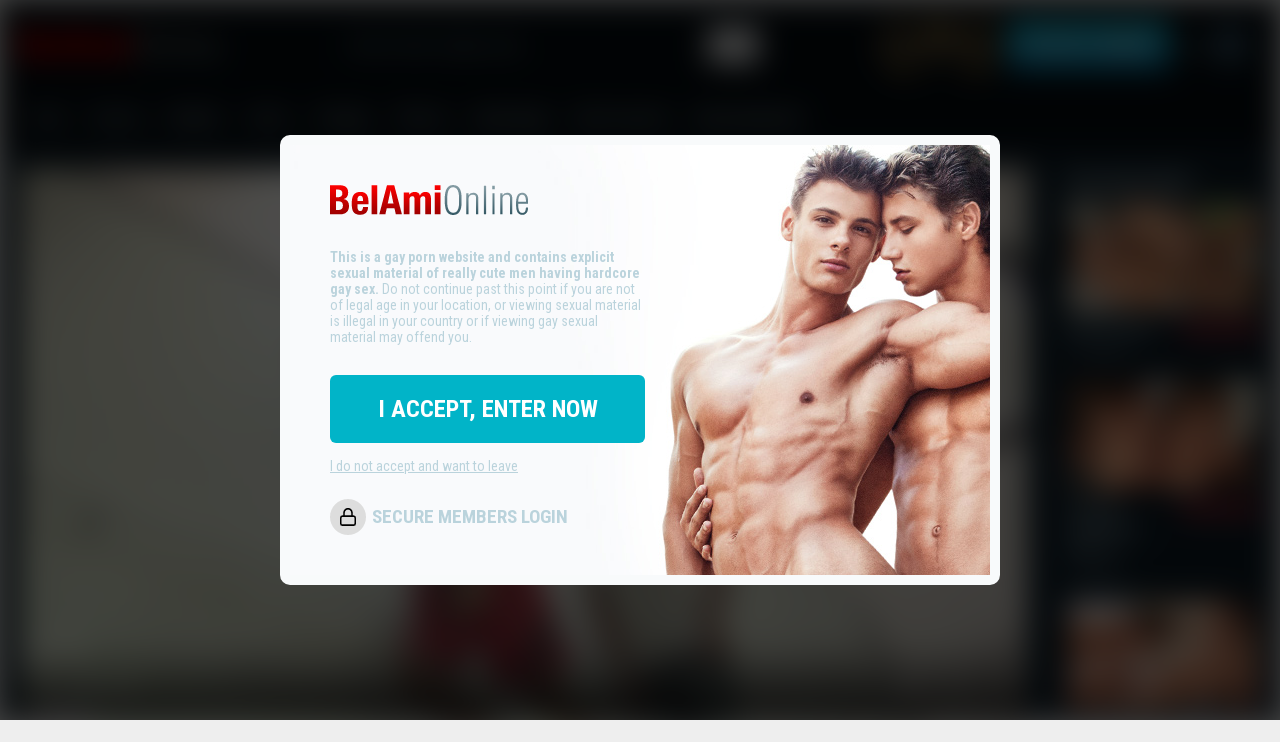

--- FILE ---
content_type: text/html; charset=utf-8
request_url: https://newtour.belamionline.com/playvideo.aspx?VideoID=16267
body_size: 71227
content:


<!DOCTYPE html>

<html xmlns="http://www.w3.org/1999/xhtml">
<head>
    <!-- Google Tag Manager -->
<script>(function(w,d,s,l,i){w[l]=w[l]||[];w[l].push({'gtm.start':
new Date().getTime(),event:'gtm.js'});var f=d.getElementsByTagName(s)[0],
j=d.createElement(s),dl=l!='dataLayer'?'&l='+l:'';j.async=true;j.src=
'https://www.googletagmanager.com/gtm.js?id='+i+dl;f.parentNode.insertBefore(j,f);
})(window,document,'script','dataLayer','GTM-KBMD9PKJ');</script>
<!-- End Google Tag Manager -->

    <meta charset="UTF-8" /><meta name="RATING" content="RTA-5042-1996-1400-1577-RTA" /><title>
	Enrique & Dean Trailer | Belamionline.com Tour
</title><meta name="description" content="Come closer to the breathtaking Bel Ami boys! European erotica to warm your heart and heat the rest. Thousands of hardcore pics, hundreds of video clips and more!" /><meta name="keywords" content="belami, bel ami, gay porn, gay hardcore, lukas ridgeston, gay videos, gay, hot gays, studs, George Duroy, twink, Kevin Warhol, mp4, wmv, download, Jack Harrer, Kinky Angels, bareback, condom free, nude men, nude straight men, nude amateur men, amateur straight men, original movies, original gay movies, gay mpeg, original mpeg, streaming video, original, male, hung, muscular, amateur, masturbation, seduced straight guys, seduced straight men, straight, guys, frat guys, college guys, men, young men, hunks, jocks, studs, cock, masturbation, blowjobs, solo action, bisexual, straight, cum, semen, cumshots, cum shots, ejaculation, oral sex, male oral sex, anal sex, sex, sexual intercourse, man sex, jerk off, jerkoff, jack off, jack, jackoff, dick, dicks, penis, scrotum, rimming, anal rimming" /><link rel="icon" type="image/x-icon" href="https://www.belamionline.com/favicon.ico" /><meta content="291960786116" property="fb:app_id" /><meta name="og:description" content="Come closer to the breathtaking Bel Ami boys! European erotica to warm your heart and heat the rest. Thousands of hardcore pics, hundreds of video clips and more!" /><meta name="og:image" content="https://newtour.belamionline.com/Images/logo.svg" /><meta name="og:title" content="BelAmi Free Tour" /><meta name="twitter:site" content="belamipics" /><meta name="robots" content="all,follow" /><meta name="viewport" content="width=device-width" /><link rel="stylesheet" href="css/style2024.css?Caches2025_0711" type="text/css" media="all" /><link rel="stylesheet" href="css/slick.css" type="text/css" media="all" /><link href="https://fonts.googleapis.com/css2?family=Roboto+Condensed:wght@400;700&amp;display=swap" rel="stylesheet" />
	<script src="https://freecdn.belamionline.com/Tour2016/js/jquery-3.5.1.min.js" type="text/javascript"></script>
	<script src="https://freecdn.belamionline.com/Tour2016/js/slick.min.js" type="text/javascript"></script>
    <script src="https://freecdn.belamionline.com/Tour2016/js/jquery.cookie.min.js" type="text/javascript"></script>  
    <script src="js/tourmain.js?Cache1x3s" type="text/javascript"></script>
    <link rel="preload" as="image" href="../images/bf_bg_2.svg" /><link rel="stylesheet" href="css/blackfriday.css?Cache=2025" type="text/css" media="all" /><link rel="preconnect" href="https://fonts.googleapis.com" /><link rel="preconnect" href="https://fonts.gstatic.com" crossorigin="" /><link href="https://fonts.googleapis.com/css2?family=Roboto+Condensed:wght@400;700&amp;display=swap" rel="stylesheet" />

        <script>
    $(document).ready(function () {
        
        $("a[href='#']").click(function (e) {
        $(location).attr('href', 'https://club.belamionline.com/join/default.aspx?utm_source=Tour2016&utm_medium=' + encodeURI($(this).text()));
    });
          

        $('#TermsWrapper').prependTo($('body'));

        if (($.cookie('tourage')) !== 'true') {
            $('#TermsWrapper').addClass('TermsUnknown');
            $('#top').addClass('blur');
        }

     

        $('#ageOkay').click(function () {
            $.cookie('tourage', 'true', { expires: 365, path: '/' });
            $('#TermsWrapper').removeClass('TermsUnknown');
            $('#top').removeClass('blur');
        });
              
        $('#ageBad').click(function () {
            window.location.href = 'https://www.youtube.com/watch?v=FfnQemkjPjM';
        });

        $('#Verify').click(function () {
            window.location.href = 'https://club.belamionline.com/join/default.aspx?ProcessAgeVerification=YES';
        });

        $('#GRated').click(function () {
            $('#TermsWrapper').removeClass('TermsUnknown');
            $('#top').removeClass('blur');
        });

    });
</script>
      

    
     <title>Trailer | Belamionline.com Tour</title>
        	<meta name="og:title" content="Enrique & Dean Trailer @ BelAmi Free Tour"/>
    <meta name="og:image" content="https://freecdn.belamionline.com/Data/Contents/Content_16267/Thumbnail6.jpg"/>
    <meta name="og:description" content="<p>It is always great when things go even better than planned. Today Enrique sets out to seduce Dean Cooper, but it turns out that Dean has been just waiting for his opportunity to bed sexy Czech Enri"/>
</head>
<body class="dark_theme">
    
<!-- Google Tag Manager (noscript) -->
<noscript><iframe src="https://www.googletagmanager.com/ns.html?id=GTM-KBMD9PKJ"
height="0" width="0" style="display:none;visibility:hidden"></iframe></noscript>
<!-- End Google Tag Manager (noscript) -->
    <form method="post" action="./playvideo.aspx?VideoID=16267" id="form1">
<div class="aspNetHidden">
<input type="hidden" name="__VIEWSTATE" id="__VIEWSTATE" value="iUHpoAMLcEcC7kbNswFuT9q9GWfjJrkY/gumlZkZZsVponUpAPFaP7LATVDsBBKi/GUhKkdD5VL2OAz1EO5TH47keRUYQCXD32/O8vsn7l2HGbTGokYzvsnkZqYfHo1cvxofNanIOhssvn8pMd/MAG/l17V3xUGk1UWESyaBzQBl8Dck75xqr4KTJ35DnPMRNBjJ4hoEJn0Flq94cdgiifaXsw/YJlTm8c1UG1lj/2kU4fabSXVvGn9+YQIALTO04TV2/JjAPPIKGtzliYQVkzlYrTMXpzFI/v76jlcQit8vdcXwJ3mOIs7BgSsbf0ErLGukprbNm7PHcInP2R8gFwhilgBxv2+oghWGAObOcYgK2JEVbPAp6m1FfumyVN4+9cpU7sr8zLKlVtmOUVAi6vSlGxX/bpZxuXJalkaRn78Ce3Uf9JSbpZnBsj+xoa5BcHUPTvOFJye+3Bl3dfvNO8UECB9y1eAQUXygd+AeHbbCJ1i/zIvbWUgDiDOv+B/p+i79qOhjU1Ddno9EnB8CoK1pehFVP06yjLX4ilEn7hD0vkiGLu7spZleexa8TkeXIEbCLuxwigP96KzKjxVT4U/jRoGXCFQMsxMAgFPMW4ZVNEIZBEk/5LIA7lWW/Z94yPgHVScuzdGlH5JR5NUNaN+xinYF1u3NWq9O1Dbl+grQdHeeFeN95Mai4LJIXlbF51UVPpfFpCNkWqpGPGm28qFN5+YeXri/qhNqfWsfxLp6E0BEF+JuPOmQllsQNHel1xjramRsV2sFYZrToXQD9ji5xJyq6PvMZe/TWrhpRDZbYriJ0wviIO5Zmk3AkCkC+xSUWEnUkVT+PhY84TX97/FX+fPdNF8C18fcwSGGihtp77tcJFNdY4Grm7ssLLaHsV/Op0Ulrt1rjrJSeLH7Z25FWiQ2/DoYrmOpKZccmYYAJYJ9PTITZ0BklPwF5TOtLpCJXXrOJyAPIOFD3l976JXsicjSEeIyJM+VSL9okyMflkTaXULejg5bux9FULqWSwLrUm5f2Vcqi6PMPXtFuJjDLGXnxsLS+INnodh6fmpNxpDhumpDDx53FhDC5OHfXAQNiEwtzV9/Vhco1eVUxTwoB+wxZSPRDMcawNfy/NIw46Z7Dc4O2kLGiTetCznWZ7AjVg9PYpplAT5bYgcpxaCBfosZrFd9zGUgAwpLn5d/fKoLYURajOdkDNum9WrJ0h7GTV5OEUrx73iei0WLTxnxMirVPAA7zZiICrOZF5rDmIUU2L3UswL/6PNoZIM+6cvIbESnoNW0nHj5x+//Yj6U4mAkvll4DzmG72Vfowtp9j3JvFFpt7i0WgQ9eyPnQlQk3865D7uVBU+9DjbMAmNnItM+Y7r935W3cunQF5VBv4GD5SXdZtXu5M8uKrx/KOIQjuTUiVx7MDj3pdDU0R7AnYcVoLWWOyx3EiVZXIQDHJaZyoPEk88t1TErI9HZQiJkTvYQgZUKB7h5zSweYx+9oF/7pKIUY9d+vPXNvJMyJMAde+VOk4TZEwA2WyMsOb7+45fmPfDeA6vY4B3uEOn5g5Wp1Kc2RalJ0zkf/WD1KTl2aSADDbjuCR/TkVoZppNLu7LY5mg1id45GyJl5yGjPel1FF21gl4EzCVX2/8odTO24WvWqz2HPMZ4UBcjKrzM2ND7VB5Kh9GP6r5K4CNPCGqdQDXoK4t75A1lQFl6lmq9eqKrrx0zFaMeZl01deD1hT70ZDh4WvVJR4rRNIbGpzzNgrr7+TWEgeAE84CgIiiVN/px7R/2Adpn+DjmSc2rYD80fweZssBHgpJ8jzIBNcrtwWObAvphnWryInlYd8KpGKTRARVbODE9BiD0AVlm544+0n8m2ro5ZPEMVOurW/[base64]/l3VGGuKUA3RupWS38ztToCGnSff1GUBONrWch4y757QMSvKfvBqiinPHXXXAUeOIfBYxsSJMNuHlc5wMCauHACbr2NWnfqYev1zw68nyeEijQtWsMQCJ1Ie5N+LX+tJFuw/D5w+ugtZVpMBmD6AZuH2w25dRY5iIFViD24ltFCbhtS70/[base64]/M8LCSkPiYpt8tPd/sQRNsv7Ew0UcTLJG6oPCxOskxj2/Vs2TqTgOHx5bq/[base64]/OQlqtbCNmnEwgAT3TLoS/VVcwav1+9KNXUlPa78VPKfOUpFZ+mwxD21KojW41ZpQ82KGFvAEASKkQlC8XcHdeGGY1avW/HRAsd3TQQpZEqKG4z7RqV8h4t8K9mm+S2VDCqRAd35bd5ihkGEE1FinVuWKu7iO2fQzVyjPkYjN6yxuWZl6ohIJvBThNYgNru7VnK33vgnJaF6tT6M183TieksYBOYuEaqBdrM3YIxfKCM9qSL/IDS2sWaKeQeIP+T8dM9neVA2ImSsbbfgg/qifdd4H4IMIw8qUocLH9UsKsJFRQi65GbEzQX4HeXvmoj4z6jPYRaVhzURhzKLW5U1Rizmgon+b2A2WckSZqyUpE3h/APyaQCDSdpEcvwa6XQxyu63DcnvjrW/gv6mVGGk4WBh0iTxpm7OZcBJd3hmAJa/DmlEPEy5+DVMjt5TLsh/+xyFjjRicnSdzLxNjhq7gcFGWk4bTVNZ5JLWNT4+/5QxhjpaLK2weM8hqM4mdcv8LdxCkFJfMalz/ovtWB1giizddIcZmSic+KK2fR3wPnBS7ty90nhIGT/Pw4FjyCPwnpDStO0g6s1u769Vu3pjp95Zsxm0eQCmHY4z/I2ViGnwqvVy1HuZzKmfgMv5KYKMMkdYr4hSHi8TIZ4CF3megYH75zQFNCjFudYW4Q+rGl6xCvX3EQX8ymAI2v8LAkvQ0/bsbRQhCFwODooGzDBOjPWlcgbksxcl2TFqO3yAnV0E6F953LfOWhgEto1TYssgJpREWMfy8gx3PZl9D1PFjOY98JgEnbuqmq/3Cu28UNb0RpOXMYGp2ko3JO1pGop9A/otuNethJJNmpMOzLjMnlTqfSKm3H573RHVmABV5Jvn5t+HLaLuZBY4i/YHlzM3NE74WDDIgC1fR89zdXDAMozUv/RdXUWF3obLogIi4K+gFg1Ade+4d0+CQMcTUB4JTGYzPQXTrY6a/TJGWdsfum5AXJdWihotjhTr8UKzF624Arel24eo2hoQt/gcqb+9PXXnfxpjzYcikqXZOeFE31F+OJeraphXAty+TCt/Oy3JUCfnljg7nA+Oq0xH2ulUIt7F/mMCj68Carsho15UydInBaFoWAaUHqIZamgbjRqNIllFTTktbGLUnT0wCfApGl5sUVc4w/+ybk/cuGXmDAPrOtZM13Te19zTGi8QqIHXTpfRcomZlxW+9aDeVcJUllhYxKy8PLl6DVE94d90sWxfGeDPUobjdBJbOU/gCtiK2ZFyebzkedNCEbVu1Kbv+/TTYAS1I4WXdLMNBeB3NqvJiE79jW0xso50AuX/Z1AADl6FzkaZW/N0uvHOj1G8IEFa392M/61eX23R6opPIRSaSVKmrWSg3tcwb5puyxowm+NHHZAcyrMQFJMF45RJtRL5nlmS73HFKopqwEE7k5vQbC1bi8cPmwMTWMt8XLj9uL3fc2tUbDG0YAJBuV1dvJkAQkKp2b0UJsv9Ci2BIQlKYekzXoR4/q+Qep/vtb76uXVm2DMu6m9at+6yeT9XDMUX7WfLuHEfoQRYMSuuXow1OwF2bGv3XnmPZR9zVrd7NPVhcfHh3xV/6eWuLhYf5VPUqymYEcJJfDMs/EXCTuIw4A1MUsU1Xwt7T6ZKhyqQO295JL/hmrvPfND34+7Dv6+iOZzTpWJjfWAkhCmAPiTEDJVNwddrLNkrTHJk91k389CN9RnhnftKCTHDgvTCAek0O7RgTm+XKfiWxxAJCl9l7RqoDa/LS4WQdRzNTguM/N9/YHxW7kHYVrC8ZI8C5De1QCXW1uGg4iOOxiacU8xfdqRp7aQlSeJLeFik8iav4AOHc0A7rLPrKMTo8gGLejyTZtRlW7QjMaUJo5NHBNKTgyg6SPhv5cD8hBp3EdOkHwknKUc1p0AFH4hCEbE+bmMOvmd0P26cZnt2AG8+R/m/KdyVPZRhI3v6CzZfUOF0TasA9CAiL2jwPZwWPfXLZIYnNvPZRNWsh2REp/FgzKemJCnGYjMxKDLdTIbM9L21nRsj3ql667IdB03DCs5ImOVN3b/FZ4BXmoqqy9oE1HSPmnU7uznoHwMkTgMgYUwYB8GIkAUlmRpffkEp5fqbsPUKvgFtQlbt+ENik6Xlak2f1mhHCjXjsQho+4KeYv1QgQaE3OAzDmDFiFg41ckT4h++9jMRnR6PKhkElf3Wtm5eztVt/4+WSWrK/RButpVGVr3RdxrrCcUYO7MyQUSa+rMV6vA+9/Bg6YapuWEPjDjanzb9m0iNXlUyn4trWClwwva91wN5Kzpa2Vk0DWOUuP3ow/h79bkQMdySx6R8yCm9EYUNUHHigI6Z7UtVHkOH86iMft10+9XtJHP7GNrj3+amxdQrBSUs8Q/qoE9WvMRcC4Lbzkd7jR88UIqFPRip4qbZ1yOdyKrfzH9K7zkK12pBnHwaxj5+14Q524nWCpWeU4A6z2WS0+UYsSaAX83YlWnnUIXzsT++iSSh9Utivkrw1snIf0DQokXXzUyGCxW9z/YYAlmW8FfaCHWuTQFBMID5tjFMjqyGsvujKOEORaAxmm4w+k4ZIuertMvggK3wPaV/Jcakr8u/ZHF7tl/D86tZlptJ7WLwKdqoZexCsPqHyNBqSezUu3fzUBTw+Xj1HzZ8TjzJWdu2xIMwCex1uoX7DRaNSj9kqKAuaY/nL2sBnKKUSGZ5iYYER8NqtvG+ubUWLtJCCOE4SQtEB8D86jdJcghEjswJrP1NUdkHXnrhj+8jtJgbHjk56/WqC/dEL4FV0hPkq0E4QvDepXqUxiSHU0KIBfb/DH+EqeKQNSbiQvc01iQoSMuVU/lYt0SIh6bswGRgmlaDRy97X+nzVnUQ0Ks0F02J2UNSGASnC4LC/AmEROnCM0V5mRdXPMeLzBIn/MnQUpc66zKO20MxRjhWG1u0RQxiU4uEw86Yok6p2DE+RUtuIK2+PaO+hV9VcmyeoxyjgKXgjZpCZWWKrkyxw4+CqXEdCQSnKscIBViNo9aqT3KcP1wxODzaNRar8OEVVQwI50lM7pcHCxLkvgWEMbgb3A/yyOeG1jayABxEggWDwUe2MKEsrsog7q/pCCWTdzKM49KG7MFQs54RwV+HlkHEYd5Cj2hfsMtqQyLmMOAJ0HXQRsRrdj7POdrTeKmyxfrDYvNPoRSluITAk2S/Qf+OLbB3/pH0KVgX8aXnSDBCcYkLXtXH4kjBzgKz2/R59FnT1pu/pesEih3R+NQi7NW7JJZwU5sa5Ro+p+6STHpg5EMP6AKI4rIcfh9GJ5rZ202bnBA2kDk/T8BGr1j22PAZfLZ++ZBjQDKCr3fyh6/nfJn/[base64]/[base64]/X2D1Lv/B0XC5NWsS/6TDgALNlbnzYoLQADvLQIbuviqNBniI2pXIUu7niL5rEVg0Gqc5uVbfkutNKKAJfqye8Ebr0hxHfs1/9TEy2LkbEqgA7QIxVXqGnKQFuPoiyvJ7mOmTOVbMK6PyayBIw4WY6jCP9WtUvQYMBr0LVdvpJvDzUddp9Vjr6jAKO2+gxXdDXhICyYvuc0obdwGx26kTjDAI2KyhqFr3P/fCOe8rlRZMsBwqZ8cJzrQ31TAMmQz5oarDi+DM3xkGmy0NGg4un4TR1Ua2N+rbpPe+gJgQNpCumUlJhVKamznZaf/ZnqJlxeDSiNQjLgcKgn/WkvuewhXlVFM+b8qxkJYDbzH/eZDIju1EcKBAmmcc/GScXu07MszbrwYhXd+HMh/KpAMlEGVKNsKZ/lq316z4Qsk9mppP7vIRrvWPNYtNAP3yTQPziTzd9Rn9e+pAc5YxlWxzaXZCSvfJEqQJ0HkfpUMVPdmHbt+yb2aQ8T0cXw6AlL6wqWg7zXL1uzUcNjgz2hxPSQ3bivRT++fg46StxTghVkrRBCPDaWuVwdVWvxBHRddGOciuw073aT7BA9Wkmx1HYNO/mFWNH8wUeaGT/9rZoAJTDXmoe4t4ww44/zMG4ejdNy18pWB896OQA/kYcwUJy+QWqhPjYGJTIKPaUCKFuNPfOfIgrcWvHcEbyjCsc+TZGd9f+zUPu08ZWipPquB+NcbmmgcJ6yLm1no2ESqeuRJBpBm87sIESnoxE7fnCdj532tl9omht5XfvrHWWbcVzYPPkg5D7BGHiR2FrQc6H7XFNo/zD+bZMlVfNUUzadh40Q2xweJAvQUATJzX4fLOrJBy+5xL+nXaVqJ3PrZoXOQSs3HYf6hVE91DGOZ+XJi2fpWVjqr+SAuLlHFA9aTeWSCeDUmW2DtDhydUGToAi/LEaBPEi+zT+/AY22G9YQzuEUwnX10AWlagIhx295JxqDVrIoNQ1wELXZHgMDrXOtzYWX9tbccn4dEHHTejy3Kn/CphDocwaUCd9CPkZpbZUVqRhXtISu2mywpv8kjeQG60FSoq9O4fpFP/q8ifMUp8/zKhEHLzJKmDwQiCm16e6qGJylItIPPDlR5wVIATYCjEzjyp1c59nK/5HLqpsbqEP4wVOq+C6HMQMEKLZhhkxzQsEWMS6+mquRXR6ID25aQlG+gc6upJ2qkV/ckzUwCuVnAQNS+DIwzDOq+HA5MBwon6peNbUjmAjOyUrmc+uZm2aRS2bfCBfkVMMZCEbi/P/A2EEofTVBqE9GeUCI0kgKJ9ySZLK3KmDhEvC5ODuZr8nqy+3X4VIJp/PQW2zWNTKuTPF6qYKoBr63uUNKtdgicdg/g7KA1VI2qcZiJoixrroNUtdptS0lbwhcPGEqeHnfli6ta1CHYzzEAih4GDqhRipHNa3EL8ZfO6B9CxxQua9f/DpyUyQROFNslKIZ5xXhyFTuR9I+yc/itbOjq44lU5xj/W0MwuJxEtY4uaej/6V+KOiZhg5D/YcgkflaGW3r4Nc/zcSr2pEBm2q8QxiRJw1wBNSZdCaxfqM6VrC9k1CWNpmnBUV5hDQn9I0I7Wlx2BzQATp9hJy4I5O3vLtybd+hPY/iRlre3bJ7fRmgIPT+Ljj2XWCIRMUg4AaeO/grUk0yOverIPLS6dsAURZu/0eX1VZJKqzRdidq/TKiuPoc7RhHkDHTSbbkkWgAB+upRaiHMZAE9p73Li1XpWRMp6BRCaxw5F5KviB9T2XbVf0e32bmARdp7Z44gcDrNP8KBDdycJGtJkfsyIGIwCAjJ84DpsU6TlmFjIhnyhHv76b/7P8zJuHKtoKU7X9gtitoiP6sv+uIXm/6eom+BxpC0Y9YnOOdetOre3wkoOkJFukwCHA2PpmoO91heT5AGzm1TjbpxZPn8z4NdZbhrr+R4dKktu2Qs4F1GnlUJhzVurd1fFrXIGQ+hnfs7U/MiBX2ow+ZdNxbtI/kQo6iX6s9rZHb2jz2sOCF9fAa4LC3QZEv2szYXGCwr4sB8msmBgV5EEzIoTeLsA5zSb5ea8x8RBNudEcfjVDnuwpoI05yEAt4VWoZ34rahcOXPyGg7nudz0p9NsaJh3nJemM2HsS6qymhY4VarNptUWTVa+kTApmGW44bH9gcgwW/m+QcskKo7GighDxtl1E/PD0yHlwvEMyIgsvDASOLAINIJaPr9cDy10yMR7ppMS84o/wLkflFM9kP0P17hh0g3XCuiXlLdwIqQ/vpnssi+/yuejlSrsdZDsX2dRE/cpKXKHZqraqCJ4KhxBJL6a2EuVN1atsgt73Gk6Y2hxVPdtsNK7pfc4jOyjWspbbbNtEScgvyXTq9fFeVm20WoHr1Q2nYVCe6aYrI8KchAaPEBAJiqjw2Ot60k+Z2k2cWqxX9oD1am0yr+YnwGPl/G1tpZk7h6/Rvf9mpKlldj3iKlS7ZZs+I3mXraOGcr2GUUiIeO8gcYhEAaN8e0XN8v9ih0rXG0oTUZig7iqavWob24bIhW9J2/SpOUi9w5R64vhG4OKY/YjIP07t68sl2m9RcCyzzLgAxrOA16l7Xe27DvmbSpmBAXFsvZW4liLa74wEwEpQ7KKLVxsbYchCxG3pmwIAcbYxZv2pAcUtrUfjyWAXoMNlEtn0+S5Z8uew3QggzcDExBeKkUaBddUT7ks53EwmnU1BC3VOYAOxdJkWo4MxaREAvaP5EmL4W/R1rn12c0XgInQxWH+6UZAnTzIleos0ziXf0AjOR2zVJOiYKXTrax56YgXkHi2HMMawf3KGM65CSA8O7Rq7tST0Dar/aZzYNXpfXsYcO2kJTDG2LYzaEpbKIqp706+95KaSwvFhRJUtgtpOphA3nIF0A3ATaUr3dvekl6TPlpWjTYTWOj3zp+RWNxENA9KeLLbijvCikwvDdDih6S+sxPEpMdK36wGt0J4Dk5m2DlaJrLoBCjORK0OXwEDz8C6aUvng9InNkFMZFNn1DDnN5iM0H6XAbD+HXD/f1/sOPTpDK99bBwZ3YsXdSwHUEJzOPN9cRjmB3/vc9+D6ZqHSHyVRbVFyq+fM9yDBmcc4CdQTqyyj9GUjPntuen48elozPG8XLlhlm2dX1R5r4q/KqdDD2qvDIOTHm2KGgXam2tfL3ds5sTSysJY4VGIsf3SkLy4caHkPZWdxMSg/joHSYj2bblvnGGT+jaXCy9vACdt2jOjkBpXbYgf6UcgPEfreLJ6xVEGcUaSVxEepklBmqzKmLeYvdAuDWs/CV0bJZuDk1zWvOIeFSmg+olCx5VA3HYSqeq09ueJHelT/TwopKXWH6Lop6IuySJUQ8irTRZS4F+thw0tkx0IXExWNEKsTjWyyhlMoW7NOGtnbeiv/O8Redj+ldJeyhARS+DZadpBVUUdyVSjJ7ybyTzT3zhlS1W5GzIatw+Wy25btxg7E1NtgMyj9SRKyKW+3qOjeYCB3zSML99yv+MARFX0QSCRgYwYMIC6WJM8RqWFz2/7wnBWi7zJAd7U0LGcvgBFeyfsvWdN+F01MAN1EaAQKyWOdDcffLzGoav1U7vW69gU1T+3B2i5LsXIdhCQiGDINmIl5MEaTzBTcAHvXAkR3S+6+XRdCIZkkS72szj1GHMXiCoYHh+OSYJDYcLwikwXvjnHejJknR/kPZzxlvJQa5kIU4ZDbaQAVj3vmVqwe2FubxYlveL/[base64]/L03JF2lp8Zz6TA2zM8ZSn2prCxc3wuhmePbyfzkH9p02Gz9Vd1mf9IxBh0iPILBiN1MwS0jwJJZWQNJt1I9rnn0oO7XPLM7kHEgNiNlNq97ZTr2NQbNX236O3WjAhLbWt0x4BRUSYh1hPZFpMGevZbVJxUUPQ9gKPKt2HKNXAuNUuvobkpzlxA3GMXHE/Aarru/Drzj/8HAs90VtQjxmIWlQyvRNUlb3WbM0nmX4F5Pkwrfhslzg3g3YNy7CFCUDFOgzYU+ACJO06xxtP6zt1N9PQDMti+zPFpYfNcHi63gbOXs2Twisd/FEW2sAabYnJP52/[base64]/YvB6/vYdurXOaUNGmOwi2KWBwHcdNFi2P1YSXmANo030j/QdTpqTZz7G6OSrsLrvQZxc4fA5DzjuRlFzkcr/YYUZAOiQAnQcdk4smueGlrN+7AXDc5UXbfRvuv2dfJqPiSW+E/jJ1QjwBox3AyTThHcscRBKd3bqtyHNr3lIYq3qK88Dh6ALd07v+Jsd3PRwndVvHmwDyr3kWIj04fuzYm7zg/AtUMMyrI3fxWhh1ou+p/C9JtkPW9WIGGmYE75Lwrpx2S5L/wJ1L/4+/ky5+ZI+Jw5oKV8mlIr0LzORJKN/Bi18PjAAlfaFxWSJRUA3nWBBumOxrDM+WpeqlZc2jmEVBXAX6P6h/oNWvkxqcnbYM5A/EHqRagTpDMb8TQJEhXZsD3s6u6YZg8I0n3VKiw7kryIu2XeqeVunD5lJvltx8pu1/IwJLIfcU5Xqa2JgvFenrAdINg0XQOMBaL/HU5O1lMDggmvanpbjVGk/w222Y5qOCttIYOeoCXEK+HD/J6bYnZgSlqtKDHAYEng8yd1mlEyDulZjcFBh1jYDUfLxQeqc/e6tXkhzmAldjLx+op2zF8jTDZUekdZaM5ux8HfZYwcIXRzrCRxcbrYFbq2HKt9OZbK63UGrOtdSBAmI8Y2xgFDUEBG85E508y+UzqBLpEZAp8Y//p8aUa4tdXPXLEKNOMWLFgdM0RoQyR4ufMqLKzemyHi6ZKK8HYjUwzTJYkcR52H9udi66tF6tdISDFqYpYQIwBdnWZ3/w8O+QBjR4LQKz1ELKO6hgGUhRitIg9cz8bIkCEb+n3cRxyxw+nT56TDNtPidgJxLl8eoD4dEBLauKIop5g6uk3PYZoblF703VOsK+Dl48blvee94YLL4cQEDvQk8naArF4QDnefaYUVNw4KZwrtNCjkZTRfNV6WJmPB1FEEspGqnhjSzER3ezQfUCoAM/UNVofOBxvHHBNrrlaVdurDpBZwsF8lvnvzIEQVcpI0lYnQQuNmqqUilOnWY90yTZ2ayQSEsViczi2O2dbDMuvXXPXA21Af4KJCycH5skifbnoym6gnqW4st+TpvAlgdLHLDYry3N25fu5RyMBpywcwLi0BwzSVdqQsTEmO5gms0nyEhHlNsE3/XJZ2a9Ry0fGkKY7VqflGm3KWp6gez6i8n8b0AsPo/HFy1DUJFujFchHeHBFjZ3bWf8yFzEXXtOyFIZdpuad9B4CWLuExFfvFFKhoi7ICiiAK3gbkZkM6SIALfBC00jO8O3Q06IOOWXAsk2MDQsSwpZwdy3dG1+KUwQnhFqTcP4b8Da96SdO3Y2jbgMfxxoyp65KzoGY0XzB8tk9GDozUL/UVJTrcvYlf5Ay/s7I1xI9U1/wrZn9tWmn+EHF1g3zM67h++IyXyH4WGKROEh4uQ5PhPa83jdJYtMDRCM/TrzLu+PI6r6S1PRRUHqIYc/phcDHjQ7TCOFiCw5VZIdb33XthOr6u0sd1lkD4yuKan9uyQgjL9D0CvWfGs/LGZuV42oVtglvKGcq6OZ8JmE6NbLLuDpbw4OIH+LTk8QrMLS1Y1NrGGIaXUGxKHiwob7QO+u9JE+rQHT0Dns6KnjkfB/jxLg2s1jqjeYrOCtruvnCnveUdGsNSiv9Vq+5AtONAGN2UryoMfZWXkuGTF3xmmnT79KUCroYx99T+lLqfy9u8j/zAs/kEmrlSh3BUUiZDSP+7JeZpSTAuB2AQjJBVeCzpszSMdekU783H2A3Abiw5wC/LAx1vtkRESl3M1AmO8SR6dho/hFiHq5QxUMmPl9yUxJcPe5hrpppj1MGESZwdLdFD1r8CGmr6SybA/[base64]/qzmHl5oxpUID2pTw3vbKD5PCBympZozat45peMvCACaPkx7cZDGKKDoUrMxQ/5q13XPUXstNl4UoJlreML25u1HjOHR6HW5rzHd3EjJclc2CBCgPWTgLQaM58aLOk15bceSnwv6R2pAeWBhQLkCkZPSJBKzPRiOo46mPzLNdg7TyK+nPvIgxLwyq55YXrLX9640yGPvUt4Gaz6DvAClnc+t2BPvjUT4sa0DQ8zCDxAmObC7n89Cl9SU/w7S63eatzowdMsROWOyAbl3a4ukpNXqDqR+fMq0L0JWC3oitT3+xcLGuBdmvdQKHrmAchF3pE5ANrcHVzmW2IJPO6x0olXc50NrHkoG+hIs/zG/[base64]/ESjfnsVSK1WSQwqpt4/7/bbhNiuQ7SdyTGKxO6AhALAFLoQgCRS4uW8qCZ5Fb0FzoLbvahUrsb77QmdeY4T3X0+fIX/g+pSRw4HwUy7V+1ctNkvAQ/WM9I7woRM9i69pWuEBVu+ORdQp3IV5qlL+V16Vu22sU4rRjSJULh4zVmmJWwR2HiaOuSv1/XAevMdWe1hh1EHZ3HeJ+oDuESfgfO17Oeh6M6ecJxvRrVcrY4f15ktA2g+QSQjkLhzUJ6UzvoXLWuix3khCRO5O8qpAXgAZh+9+Kl4mWq2a/1/otG/fULbXGfF6NWfkND38QN7YtoBnwM/xTSVIDwyT50Pd8Xlz76Sp+jRASnEHiXFCt6sZcyhoPMrD3eeAd8/JkClOrcI9wZ6bwAj4DB5I2yZgpoKTQFVw9iruGMStM9gGbaNierz2aRDjjrDkk9bDBL39q/953EwUAog+es+BQCvMSzOotbsLk20ag3eTQACNy1/Cm91EFwtef/ol3ScXEbW97FCy7Akcsr7oSgQ1JsAyK+SySNkVdIigfaLYYIiRgK/lxsBt5wN/j0JcoLrvDk02VT7knCUTF5Nw++Im0P3h7HFBM3zZUZJEAS2LGhezjcjA/VBUBOVJAz82hPGqu9rtj21/6wZ0osA/L1aBNbfJML4rOP4VAb+tU36d1AM6i6Z3zz2715oXcuxkwwVGC9ukzQ6F3qtzJS/pyJIO9Woxi8iPsLS1JhAbV7txsoTdSVA+S/h4MYinbNVwz1gG9vCtdskd2DuJN+D8pD3gfD/RYAKylswSV/BJqoXNotFVot9B6VzkPZpsPPnU/HcoYAc5HuKqu1Nj95Eg/vKajmY6xTAzNm5Q1JGvuRK7gHLnOiaBofItK/WOkwCOQj4UG0JCI8HFchQwxmNzfqlZ/Y3vw1Svs2aUZWaAgVMTdakbnZtTLJNrgyMpHF8tudqMsdmWl6IIQd0TlKG29mSmGu6R3XUiel7n9SVXMbqASF6+vzMz6EJ4jpS6e8G73a4bPHTSS+sGljswAYypxC9eXLzaAkFqSdJJY1JT8kHYmo6eQZ6ZnaMOzqGCiph7a3M9+CNNnHmEV9eN1THRc/S8SMZG6rgg9WZygPtAGW96aTTieaYE8BVf6zbSV4hI7F4Z+8n9OHUBtSrStSMHvqpkfb+PWQ+CYze8dWFHsn8mwUbBNkSCnDdm+mvIPziD7ygMVKfqJMw0H+rrkPSmGkFGqk+vw4Yli9XbDaVHWX8s7GE80iFrz84ZtJsJOwSKc/Qe+i4GYZGyFdaFn135/TED20XjOw3hbRfCRDi5xsderPtTW5IZGFIxHDs3FmnK+YZbnSBYSBZsKAUFE9l5E9AEDjgNdWyN+G6WJ2ojaAYRFURJGl9xPh0BnAH6jhoJg8jmAZf8SIu2mSla3VAEJ93dHwfYMyh8/c2VvVmoFfO6MVXrE5PHI1rDZ1pk7vBDYF2T5DjeGvokP4lIFCAugfdpIbbU1Xgm7V+Lwu5OLKh2/urnQfdg/6YUz0Do7d3NxZ5Kf7I+EBflGfry47aFA6MapiBlGUUB7cKND+wpavxr7ISd9/YXfvjCjV1j0Qr34umm9qSeFeG1KmSFTFoltymSwH/dKU2jjlDSe/Ijn4F04L9ZMx+aN0r5Pi9zVxMu6d04Ua8ktmgum8+9OJb33wssATu3aJoPNrp1JdjFBL27wkIUGdZgLAboQ4ZtV2jXd9GMJMekBr3aGktg8PeboVdyf8lQccakHfej83NGo3XeYIYo949P1H4t7MlNKxHxxwc2tqMMQSEX3Jz4M44/aZAu10GSsAo45t8Io52QgH8AD" />
</div>

<div class="aspNetHidden">

	<input type="hidden" name="__VIEWSTATEGENERATOR" id="__VIEWSTATEGENERATOR" value="17310644" />
	<input type="hidden" name="__EVENTVALIDATION" id="__EVENTVALIDATION" value="mOz/5W4eSRfZ0SEDgb4y6cH9IFNI/Cr7Vx4hc0iQ6QWE3cMjbb2DRzpZ13ZNI9UyUyvg7R1yiqGD43aXqhQaa6uQIskkknJCmdSVhrvakhJMn7awwca4wJYkZ1qhNFYx" />
</div>

       
      <div class="b_f">
			<div class="bf__top" onclick="addClassesAfterDelay(10,500);"></div>
			<div class="bf__bottom" onclick="addClassesAfterDelay(10,500);"></div>
		</div>
		<script>
			function addClassesAfterDelay(inislide, slideoff) {
			    var bodyElement = document.body;
			    setTimeout(function () {
					bodyElement.classList.add('bf_slide');
				}, inislide);
				setTimeout(function () {
					bodyElement.classList.add('bf_off');
				}, slideoff);
			}
			window.onload = addClassesAfterDelay(2000,2500);
		</script>
      
        <div id="TermsWrapper">
	<div id="TermsPopUp">
		<div id="TermsPopUpContent">
			<img src="Images/logo_2025.svg " class="TermsLogo">
            <div id="PanelDisclaimerAge">
	
            <p class="DisclaimerMessage"><b>This is a gay porn website and contains explicit sexual material of really cute men having hardcore gay sex.</b> Do not continue past this point if you are not of legal age in your location, or viewing sexual material is illegal in your country or if viewing gay sexual material may offend you.</p>
		<div class="TermsConfirm">
			<a href="#Ok" id="ageOkay">I ACCEPT, ENTER NOW</a>
		</div>
			<p class="Links"><a href="#Leave" id="ageBad">I do not accept and want to leave</a></p>    
			<p class="BiggerLinks"><a href="https://club.belamionline.com/MemberLogin/login.aspx">SECURE MEMBERS LOGIN</a>    
			</p>
                
</div>
             

		</div>
	</div>
</div>

  <div class="main HP close top-menu-visible" id="top">
	        
		<a class="feedback" href="https://club.belamionline.com/join/default.aspx?utm_source=Tour2016&utm_medium=BottomButton">
            <span id="LabelJoinButton">GET 72% OFF</span>
		</a>    
      <div class="modal-overlay hidden" style="display:none;">
			<div class="modal">
				<div class="modal__content">
					
					<button class="modal__content__close-top" onclick="$('.modal-overlay').toggleClass('close-modal')"></button>
					<div class="modal__content__buttons">
						<a href="https://members.freshmen.net/signup/signup.aspx" class="button button--green-light button--save">Save now!</a>
						<a href="#Close" class="button button--not_interest" onclick="$('.modal-overlay').toggleClass('close-modal');">I'm not interested</a>
						
					</div>
				</div>
				<div class="modal__cta">
					<a href="https://members.freshmen.net/signup/signup.aspx" class="bottom-offer-CTA hithere">Freshmen Offer Here!</a>
				</div>
			</div>
		</div>  
    		
      <header>
			<div class="width">
				<div class="left">
					<a class="menu_button" id="BurgerButton" onclick="$('.main').toggleClass('close');">
						<img src="Images/ico_menu.svg" alt="menu icon">
					</a>
					<div class="logo">
						<a href="updates.aspx"><img src="Images/logo_2025.svg " alt="Belami logo"></a>
					</div>
				</div>
				<div class="center">
					<div class="search">						
							<input type="text" name="search" value="" placeholder="Search model, category, tags" class="searchbox"/>
							<input type="submit" name="ctl00$Button1" value="Search" id="Button1" class="searchbutton" />						
					</div>
				</div>
				<div class="top_buttons_tour">
					<a class="red_button join" href="https://club.belamionline.com/join/default.aspx?utm_source=Tour2016&utm_medium=TourTopButton">Join now</a>
					<a class="green_button login" href="https://club.belamionline.com/Secure/">Log in</a>
				</div>
				<div class="right">
					        <div class="awards">
						<img class="light" src="Images/awards-dm.png" alt="site awards" onclick="$(location).attr('href', 'https://club.belamionline.com/join/default.aspx?utm_source=Tour2016&utm_medium=Awards');">
						<img class="dark" src="Images/awards.png" alt="site awards" onclick="$(location).attr('href', 'https://club.belamionline.com/join/default.aspx?utm_source=Tour2016&utm_medium=Awards');">
					</div>
                     <div class="become_model_button">
			<a href="https://club.belamionline.com/join/default.aspx?utm_source=Tour2016&utm_medium=TourBigTopButton" class="button--green_gradient">
				<span class="become">Become a member</span>
				<span class="join_now">Join now</span>
			</a>
		</div>
					<a href="#Search" class="search_hidden" onclick="$('header').toggleClass('search');  if ($('.main').hasClass('close') == false) {$('.main').addClass('close');}"><img src="Images/ico_search.svg" alt="search icon"></a>
					<div class="account">
						<span class="setting_label">
							<span class="name" style="cursor: pointer;" onclick="$(location).attr('href', 'https://club.belamionline.com/Secure/');">login</span>
						</span>
						<a class="setting tooltip" href="#MyProfile">
							<img src="Images/ico_account.svg" alt="account icon">
						</a>
                        <div class="account orange">
						<ul class="account_menu">
							<!-- <li class="last_login"><a href="#">last login: 2020-07-16</a></li> -->
							<li class="logout"><a href="https://club.belamionline.com/Secure/"><span class="name">Member Log-in</span></a></li>
							<li class="dark_mode"><a href="#DarkMode" onclick="DarkModeControler();">Dark mode <span class="turn"><span class="line"><span class="circle"></span></span></span></a></li>
                             <li class="toggle-top-menu"><a href="#TopMenu"
									onclick="$('.main').toggleClass('top-menu-visible');">Top menu<span
										class="turn"><span class="line"><span class="circle"></span></span></span></a>
							</li>
							<li><a class="childs" href="https://club.belamionline.com/Secure/account">My account</a>
								<ul>
									<li><a href="https://club.belamionline.com/join/default.aspx?utm_source=Tour2016&utm_medium=RenewLinkMenu&RN=Y">Renew account</a></li>
									<li><a href="https://club.belamionline.com/memberlogin/changepass.aspx">Change password</a></li>
									<li><a href="https://club.belamionline.com/memberlogin/resenddetails.aspx">Resend password</a></li>
									<li><a href="https://club.belamionline.com/memberlogin/cancel.aspx">Cancel Billing</a></li>
									<li><a href="https://club.belamionline.com/Secure/account">My settings</a></li>
								</ul>
							</li>
							<li><a href="#MyOrders">My orders</a></li>
							<li><a href="https://helpdesk.belamionline.com/section/2-belamionline">FAQ</a></li>
							<li><a href="http://helpdesk.belamionline.com/">Support</a></li>
							<li><a href="https://www.buybelami.com/">DVD store</a></li>
							<li><a href="https://www.belamichat.com/">BelAmiChat</a></li>
							<li><a href="https://nats.belamionline.com/join/">Webmasters</a></li>
                            <li><a href="https://forms.gle/racZMQHGcBFNYpHFA" target="_blank">Report Content</a></li>
						</ul>
					</div>
				</div>
			</div>
				</div>
          <div class="width navigation navigation--top">
				<nav>
					<ul>
						<li class=""><a href="updates.aspx"><span class="updates"></span>New</a></li>
						<li class=""><a href="latestsexscenes.aspx"><span class="scenes"></span>Scenes</a></li>
						<li class=""><a href="modelsindex.aspx"><span class="models"></span>Models</a></li>
						<li class=""><a href="latestsolos.aspx"><span class="solos"></span>Solos</a></li>
						<li class=""><a href="latestvintage.aspx"><span class="vintage"></span>Vintage</a></li>
						<li class=""><a href="latestphotos.aspx"><span class="photos"></span>Photos</a></li>
						<li class=""><a href="latestbackstage.aspx"><span class="backstage"></span>Backstage</a></li>
						<li><a href="https://club.belamionline.com/join/default.aspx?utm_source=Tour2016&utm_medium="Favorites"><span class="favorites"></span>My Favorites</a></li>
						<li><a href="https://club.belamionline.com/join/default.aspx?utm_source=Tour2016&utm_medium="PurchasedContent"><span class="purchasedcontents"></span>My Downloads</a></li> 
					</ul>
				</nav>
			</div>
		</header>
		<main>
			<div class="width">
				<div class="side" id="MainMenu">
					<div class="obal_nav">
						<div class="nav_top">
							<nav>
								<ul>
									<li class=""><a href="updates.aspx"><span class="updates"></span>Updates</a>
									</li>
									<li class="childs ">
										<div class="row">
											<a href="latestsexscenes.aspx"><span class="scenes"></span>Scenes</a>
											<button type="button" onclick="$(this).closest('li').toggleClass('active opened')"></button>
										</div>
										<ul class="li-tag">
											<li><a class="li-tag__bigger" href="https://club.belamionline.com/join/default.aspx?utm_source=Tour2016&utm_medium=SexScenesMenu">Condom Free</a></li>
											<li><a class="li-tag__bigger" href="https://club.belamionline.com/join/default.aspx?utm_source=Tour2016&utm_medium=SexScenesMenu">Condom Free Archive</a></li>
                                            <li><a class="li-tag__bigger"  href="https://club.belamionline.com/join/default.aspx?utm_source=Tour2016&utm_medium=SexScenesMenu">Jambo Africa</a></li>
											<li><a class="li-tag__bigger" href="https://club.belamionline.com/join/default.aspx?utm_source=Tour2016&utm_medium=SexScenesMenu">Condom Archive</a></li>
											<li><a class="li-tag__bigger"  href="https://club.belamionline.com/join/default.aspx?utm_source=Tour2016&utm_medium=SexScenesMenu">Oral</a></li>
											<li><a href="https://club.belamionline.com/join/default.aspx?utm_source=Tour2016&utm_medium=SexScenesMenu">Summer Loves</a></li>
											<li><a href="https://club.belamionline.com/join/default.aspx?utm_source=Tour2016&utm_medium=SexScenesMenu">Freshmen Tuesday</a></li>
								            <li><a href="https://club.belamionline.com/join/default.aspx?utm_source=Tour2016&utm_medium=SexScenesMenu">Night Scenes</a></li>
											<li><a href="https://club.belamionline.com/join/default.aspx?utm_source=Tour2016&utm_medium=SexScenesMenu">Primetime</a></li>
											<li><a href="https://club.belamionline.com/join/default.aspx?utm_source=Tour2016&utm_medium=SexScenesMenu">Remastered</a></li>
											<li><a href="https://club.belamionline.com/join/default.aspx?utm_source=Tour2016&utm_medium=SexScenesMenu">Flirting With Porn</a></li>											
											<li><a href="https://club.belamionline.com/join/default.aspx?utm_source=Tour2016&utm_medium=SexScenesMenu">Orgies</a></li>
											<li><a href="https://club.belamionline.com/join/default.aspx?utm_source=Tour2016&utm_medium=SexScenesMenu">Summer in Prague</a></li>
											<li><a href="https://club.belamionline.com/join/default.aspx?utm_source=Tour2016&utm_medium=SexScenesMenu">Three Way</a></li>
											<li><a href="https://club.belamionline.com/join/default.aspx?utm_source=Tour2016&utm_medium=SexScenesMenu">Summer Break</a></li>
                                            <li><a href="https://club.belamionline.com/join/default.aspx?utm_source=Tour2016&utm_medium=SexScenesMenu">First Suck</a></li>
                                            <li><a href="https://club.belamionline.com/join/default.aspx?utm_source=Tour2016&utm_medium=SexScenesMenu">Vintage</a></li>
                                            <li><a href="https://club.belamionline.com/join/default.aspx?utm_source=Tour2016&utm_medium=SexScenesMenu">Offensively Large</a></li>
                                            <li><a href="https://club.belamionline.com/join/default.aspx?utm_source=Tour2016&utm_medium=SexScenesMenu">Guest Scene</a></li>
                                            <li><a href="https://club.belamionline.com/join/default.aspx?utm_source=Tour2016&utm_medium=SexScenesMenu">Home Video</a></li>
										</ul>
									</li>
                                    <li class="childs ">
										<div class="row">
											<a href="latestvintage.aspx"><span class="vintage"></span>Vintage</a>
											<button type="button" onclick="$(this).closest('li').toggleClass('active opened')"></button>
										</div>										
									</li>
									<li class="childs ">
										<div class="row">
											<a href="latestsolos.aspx"><span class="solos"></span>Solos</a>
											<button type="button" onclick="$(this).closest('li').toggleClass('active opened')"></button>
										</div>
										<ul class="li-tag">
											<li><a class="li-tag__bigger" href="https://club.belamionline.com/join/default.aspx?utm_source=Tour2016&utm_medium=SolosMenu">Singles</a></li>
											<li><a class="li-tag__bigger" href="https://club.belamionline.com/join/default.aspx?utm_source=Tour2016&utm_medium=SolosMenu">Photosession Videos</a></li>
											<li><a class="li-tag__bigger" href="https://club.belamionline.com/join/default.aspx?utm_source=Tour2016&utm_medium=SolosMenu">Castings</a></li>
											<li><a class="li-tag__bigger" href="https://club.belamionline.com/join/default.aspx?utm_source=Tour2016&utm_medium=SolosMenu">Couples</a></li>
											<li><a class="li-tag__bigger" href="https://club.belamionline.com/join/default.aspx?utm_source=Tour2016&utm_medium=SolosMenu">Jambo Africa</a></li>
											<li><a href="https://club.belamionline.com/join/default.aspx?utm_source=Tour2016&utm_medium=SolosMenu">Interview</a></li>
											<li><a href="https://club.belamionline.com/join/default.aspx?utm_source=Tour2016&utm_medium=SolosMenu">Interview+Solo</a></li>
											<li><a href="https://club.belamionline.com/join/default.aspx?utm_source=Tour2016&utm_medium=SolosMenu">Summer Loves</a></li>
											<li><a href="https://club.belamionline.com/join/default.aspx?utm_source=Tour2016&utm_medium=SolosMenu">Photosession Videos Archive</a></li>
											<li><a href="https://club.belamionline.com/join/default.aspx?utm_source=Tour2016&utm_medium=SolosMenu">Summer Break</a></li>
											<li><a href="https://club.belamionline.com/join/default.aspx?utm_source=Tour2016&utm_medium=SolosMenu">Triple Treat</a></li>
											<li><a href="https://club.belamionline.com/join/default.aspx?utm_source=Tour2016&utm_medium=SolosMenu">Specials</a></li>
											<li><a href="https://club.belamionline.com/join/default.aspx?utm_source=Tour2016&utm_medium=SolosMenu">Flirting With Porn</a></li>
											<li><a href="https://club.belamionline.com/join/default.aspx?utm_source=Tour2016&utm_medium=SolosMenu">Cross jerks</a></li>
											<li><a href="https://club.belamionline.com/join/default.aspx?utm_source=Tour2016&utm_medium=SolosMenu">Unreleased Castings</a></li>
											<li><a href="https://club.belamionline.com/join/default.aspx?utm_source=Tour2016&utm_medium=SolosMenu">An American in Prague</a></li>
											<li><a href="https://club.belamionline.com/join/default.aspx?utm_source=Tour2016&utm_medium=SolosMenu">Art Collection</a></li>
										</ul>
									</li>
									<li class="childs ">
										<div class="row">
											<a href="latestphotos.aspx"><span class="photos"></span>Photos</a>
											<button type="button" onclick="$(this).closest('li').toggleClass('active opened')"></button>
										</div>
										<ul class="li-tag">
											<li><a class="li-tag__bigger" href="https://club.belamionline.com/join/default.aspx?utm_source=Tour2016&utm_medium=PhotosMenu">Pin-Ups</a></li>
											<li><a class="li-tag__bigger" href="https://club.belamionline.com/join/default.aspx?utm_source=Tour2016&utm_medium=PhotosMenu">Couples</a></li>
											<li><a class="li-tag__bigger" href="https://club.belamionline.com/join/default.aspx?utm_source=Tour2016&utm_medium=PhotosMenu">Art Collections</a></li>
											<li><a class="li-tag__bigger" href="https://club.belamionline.com/join/default.aspx?utm_source=Tour2016&utm_medium=PhotosMenu">Action Pictures</a></li>
											<li><a class="li-tag__bigger" href="https://club.belamionline.com/join/default.aspx?utm_source=Tour2016&utm_medium=PhotosMenu">Jambo Africa</a></li>
											<li><a href="https://club.belamionline.com/join/default.aspx?utm_source=Tour2016&utm_medium=PhotosMenu">Summer Loves</a></li>
											<li><a href="https://club.belamionline.com/join/default.aspx?utm_source=Tour2016&utm_medium=PhotosMenu">Summer Break</a></li>
											<li><a href="https://club.belamionline.com/join/default.aspx?utm_source=Tour2016&utm_medium=PhotosMenu">Scandal 2</a></li>
											<li><a href="https://club.belamionline.com/join/default.aspx?utm_source=Tour2016&utm_medium=PhotosMenu">Offensively Large</a></li>
											<li><a href="https://club.belamionline.com/join/default.aspx?utm_source=Tour2016&utm_medium=PhotosMenu">Colombian Tapas</a></li>
											<li><a href="https://club.belamionline.com/join/default.aspx?utm_source=Tour2016&utm_medium=PhotosMenu">Lukas in Love</a></li>
											<li><a href="https://club.belamionline.com/join/default.aspx?utm_source=Tour2016&utm_medium=PhotosMenu">An American in Prague</a></li>
											<li><a href="https://club.belamionline.com/join/default.aspx?utm_source=Tour2016&utm_medium=PhotosMenu">Specials</a></li>
										</ul>
									</li>
									<li class=""><a href="modelsindex.aspx"><span class="models"></span>Models</a></li>									
									<li class="childs ">
										<div class="row">
											<a href="latestbackstage.aspx"><span class="backstage"></span>Backstage</a>
											<button type="button" onclick="$(this).closest('li').toggleClass('active opened')"></button>
										</div>
										<ul class="li-tag">
											<li><a class="li-tag__bigger" href="https://club.belamionline.com/join/default.aspx?utm_source=Tour2016&utm_medium=BackstageMenu">Documentary</a></li>
											<li><a class="li-tag__bigger" href="https://club.belamionline.com/join/default.aspx?utm_source=Tour2016&utm_medium=BackstageMenu">Summer in Prague</a></li>
											<li><a class="li-tag__bigger" href="https://club.belamionline.com/join/default.aspx?utm_source=Tour2016&utm_medium=BackstageMenu">Hungarian Goulash</a></li>
											<li><a class="li-tag__bigger" href="https://club.belamionline.com/join/default.aspx?utm_source=Tour2016&utm_medium=BackstageMenu">Summer Loves</a></li>
											<li><a class="li-tag__bigger" href="https://club.belamionline.com/join/default.aspx?utm_source=Tour2016&utm_medium=BackstageMenu">Greek Salad</a></li>
											<li><a href="https://club.belamionline.com/join/default.aspx?utm_source=Tour2016&utm_medium=BackstageMenu">Summer Break</a></li>
											<li><a href="https://club.belamionline.com/join/default.aspx?utm_source=Tour2016&utm_medium=BackstageMenu">African Souvenirs</a></li>
											<li><a href="https://club.belamionline.com/join/default.aspx?utm_source=Tour2016&utm_medium=BackstageMenu">Colombian Tapas</a></li>
											<li><a href="https://club.belamionline.com/join/default.aspx?utm_source=Tour2016&utm_medium=BackstageMenu">On the Set</a></li>
											<li><a href="https://club.belamionline.com/join/default.aspx?utm_source=Tour2016&utm_medium=BackstageMenu">BootCamp</a></li>
											<li><a href="https://club.belamionline.com/join/default.aspx?utm_source=Tour2016&utm_medium=BackstageMenu">Camtown</a></li>
											<li><a href="https://club.belamionline.com/join/default.aspx?utm_source=Tour2016&utm_medium=BackstageMenu">Adventure</a></li>
											<li><a href="https://club.belamionline.com/join/default.aspx?utm_source=Tour2016&utm_medium=BackstageMenu">Africa</a></li>
											<li><a href="https://club.belamionline.com/join/default.aspx?utm_source=Tour2016&utm_medium=BackstageMenu">Interview</a></li>
											<li><a href="https://club.belamionline.com/join/default.aspx?utm_source=Tour2016&utm_medium=BackstageMenu">BelAmi x SeanCody</a></li>
											<li><a href="https://club.belamionline.com/join/default.aspx?utm_source=Tour2016&utm_medium=BackstageMenu">Orgies</a></li>
											<li><a href="https://club.belamionline.com/join/default.aspx?utm_source=Tour2016&utm_medium=BackstageMenu">Shooting Orgies</a></li>
											<li><a href="https://club.belamionline.com/join/default.aspx?utm_source=Tour2016&utm_medium=BackstageMenu">Back to Greece</a></li>
											<li><a href="https://club.belamionline.com/join/default.aspx?utm_source=Tour2016&utm_medium=BackstageMenu">Croatian Roadtrip</a></li>
											<li><a href="https://club.belamionline.com/join/default.aspx?utm_source=Tour2016&utm_medium=BackstageMenu">An American in Prague</a></li>
										</ul>
									</li>
									<li><a href="https://club.belamionline.com/join/default.aspx?utm_source=Tour2016&utm_medium=Favorites"><span class="favorites"></span>Favorites</a></li>
								</ul>
							</nav>
							<div class="side_logout side_logout--login">
								<a href="https://club.belamionline.com/join/default.aspx?utm_source=Tour2016&utm_medium=TourLeftMenu">join now</a>
								<a class="disscusion" href="https://club.belamionline.com/Secure/">log in</a>
							</div>
							<div class="social_icon">
								<a class="facebook" href="https://www.facebook.com/belamionlinecom/"><img src="Images/ico_facebook.svg" alt="Facebook icon"></a>
								<a class="instagram" href="https://www.instagram.com/belamiguys/"><img src="Images/ico_instagram.svg" alt="instagram icon"></a>
								<a class="twitter" href="https://twitter.com/belamionline"><img src="Images/ico_twitter.svg" alt="twitter icon"></a>
							</div>
                            
						</div>
						<div class="bot">
							<ul class="nav_more">
								<li><a href="https://helpdesk.belamionline.com/section/2-belamionline">Faq</a></li>
								<li><a href="https://helpdesk.belamionline.com/">Support</a></li>
								<li><a href="https://www.buybelami.com/">DVD Store</a></li>
								<li><a href="https://www.belamichat.com/">Belamichat</a></li>
								<li><a href="https://nats.belamionline.com/">Webmasters</a></li>
                                <li><a href="https://forms.gle/racZMQHGcBFNYpHFA" target="_blank">Report Content</a></li>
								<li><a href="https://club.belamionline.com/Secure/">Member Area</a></li>
							</ul>

							<div class="copyright">
								<small>Website design and content George Duroy. All rights reserved. BelAmi is a registred trademark of George Duroy.</small>
								
								<ul>
									<li><a href="https://www.belamionline.com/2257info.html" target="_blank">18 U.S.C. 2257 Record-Keeping Requirements Compliance Statement</a></li>
									<li><a href="https://club.belamionline.com/signup/privacy.aspx" target="_blank">Privacy Policy</a> & <a href="https://club.belamionline.com/join/terms.html" target="_blank">Terms and Conditions</a></li>                                    
								</ul>
								<div class="links">
									<a href="https://www.rtalabel.org/"><img src="Images/rta.svg" alt="RTA"></a>
									<a href="https://www.asacp.com/"><img src="Images/asacp.svg" alt="ASACP"></a><br />
									<a href="https://forms.gle/racZMQHGcBFNYpHFA" target="_blank">Report Content</a>
								</div>
							</div>
						</div>
					</div>
				</div>
          

        

    <div class="main_content">
					<div class="video_detail">
						<div class="video_player">
							<section class="player">

<video id="Trailer" autoplay controls width="100%">
         <source type="video/mp4" src="https://freecdn.belamionline.com/Data/Contents/Content_16267/Movies/TrailerMP4960/27592090f3574be9b4c2ae74b253587c.mp4">                
      </video>

    <a href="https://club.belamionline.com/join/default.aspx?utm_source=Tour2016&utm_medium=ContentEndScreen-16267">
         <img id="EndScreen" src="https://freecdn.belamionline.com/Tour2016/Images/END-SCREEN.jpg" />
</a>


     <script>
         $("#Trailer").bind("ended", function () {
             $("#Trailer").toggle(); 
             $("#EndScreen").fadeIn("quick");   
});
</script>						

								<div class="more">
									<div class="left">
										<div class="top">
											<div class="download">
												<div class="likeah2">Download</div>
												<div class="wrapper">
													
                                                    
                                                    <a href="#">
														<div class="border">FullHD</div>
														<span class="desc">
															<span class="format">MP4 FullHD</span>
															<span class="res">1920x1080</span>
															<span class="vol">1116 MB</span>
														</span>
													</a>
                                                        
                                                    <a href="#">
														<div class="border">HD</div>
														<span class="desc">
															<span class="format">MP4 HD</span>
															<span class="res">960x540</span>
															<span class="vol">294 MB</span>
														</span>
													</a>
                                                        
                                                    <a href="#">
														<div class="border">SD</div>
														<span class="desc">
															<span class="format">MP4 SD</span>
															<span class="res">640x360</span>
															<span class="vol">119 MB</span>
														</span>
													</a>
                                                                                                            
                                               
													<a href="#">
														<div class="border"><img src="images/ico_screenshots.svg" alt="icon screenshots"></div>
														<span class="desc">
															<span class="format">Screenshots</span>
															<span class="res">1134 x 638</span>
															<span class="vol">0.9 MB</span>
														</span>
													</a>
												</div>
												
											</div>
											<div class="rate">
												<div class="likeah2">Video Rating</div>
												<div class="stars">
                                                    <span id="ContentPlaceHolder1_LabelRating"><img class="RatingStarButton" src="images/rating/size2/1.0.svg"><img class="RatingStarButton" src="images/rating/size2/1.0.svg"><img class="RatingStarButton" src="images/rating/size2/1.0.svg"><img class="RatingStarButton" src="images/rating/size2/1.0.svg"><img class="RatingStarButton" src="images/rating/size2/1.0.svg"></span>																				
												</div>												
											</div>
										</div>
										<div class="bottom">
											<div class="head">
												<h1><span id="ContentPlaceHolder1_LabelTitle">Enrique & Dean</span> <span class="date">added <span id="ContentPlaceHolder1_LabelReleased">4/6/2024</span></span></h1>
												
												<div class="favorite add">
													<a href="#"> Add to favorite</a>
												</div>
											</div>
											<p>
                                                <span id="ContentPlaceHolder1_LabelDescription"><p>It is always great when things go even better than planned. Today Enrique sets out to seduce Dean Cooper, but it turns out that Dean has been just waiting for his opportunity to bed sexy Czech Enrique for the whole trip.</p>
<p>This is definitely one hot and sizzling episode and the attraction and passion between the guys is evident from the moment they get back to the house until after the last drop of cum is spilled. Enrique has long been giving us star-quality performances, but he is rivaled here by the relatively inexperienced Dean, and the wantonly rapturous glances he gives his lover in the midst of being fucked are some of the horniest moments of the encounter.</p></span>
											</p>
										</div>
									</div>
									<div class="right">

                                        	<div class="buy buy_scene">
											<h2>Join now!</h2>
											<div class="buy_scene__wrap">
												<div class="buy_scene__wrap__button">
													<a href="#"><span id="ContentPlaceHolder1_LabelRemaining">This is your preview no. 1,<br/> you have 9 trailers remaining.</span></a>	
												</div>
											</div>
										</div>
											
                                         	<div class="cast">
											<h2>Cast</h2>
											<div class="actors_list">
                                            
        	                                <div class="actor">                
													<a href="modelsindex.aspx?ModelID=2886"><img src="https://freecdn.belamionline.com/Data/Models/Model_2886/SmallImage.jpg" alt="Enrique Vera">
													<h3>Enrique Vera</h3>
													</a>
												</div>                
    
        	                                <div class="actor">                
													<a href="modelsindex.aspx?ModelID=2926"><img src="https://freecdn.belamionline.com/Data/Models/Model_2926/SmallImage.jpg" alt="Dean Cooper">
													<h3>Dean Cooper</h3>
													</a>
												</div>                
    
                                                                               
                                                    </div>
										</div>
    

										<div class="tags">
											<h2>Tags</h2>
											<div class="wrapper">
                                                <span id="ContentPlaceHolder1_LabelTags"><a href="#">Condom Free</a><a href="#"> Sex Scenes</a></span>
											</div>
										</div>
									</div>
								</div>
								
                                <div class="more_cast" id="more_cast_anchor">
									  
        	                                <div class="cast">
											<h2>Cast</h2>
											<div class="actors_list">
                                                  
        	                                <div class="actor">
													<a href="modelsindex.aspx?ModelID=2886"><img src="https://freecdn.belamionline.com/Data/Models/Model_2886/SmallImage.jpg" alt="Enrique Vera">
													<div class="name">Enrique Vera</div>
													</a>
												</div>
    
        	                                <div class="actor">
													<a href="modelsindex.aspx?ModelID=2926"><img src="https://freecdn.belamionline.com/Data/Models/Model_2926/SmallImage.jpg" alt="Dean Cooper">
													<div class="name">Dean Cooper</div>
													</a>
												</div>
    
        </div>	</div>								
    							
								</div>
							</section>
						
						</div>
						<div class="related_video">
							<h2>Recommended</h2>
							
                                                            			
                               		
							<div class="content_list">
                                
                                <div class="content">
									<div class="wrap">
										<div class="img">
                                            <a href="playvideo.aspx?VideoID=15652">                                   
                                    <video poster="https://freecdn.belamionline.com/Data/Contents/Content_15652/Thumbnail8.jpg"  id="vid15652" xtype="thumbnailer" Loop alt="<p>Today we start with one of our more implausible storylines where Dean Cooper spurns Matt Thurman`s early advances in favor of having a shower. While we all know how it is going to end up, it is fun to watch Dean as he pretends to be disinterested in his buddy`s best efforts at seduction. Not deterred, Matt quickly follows Dean into the shower, where he seems to be much more receptive and the action can really begin.&nbsp;</p>
<p>All fresh and clean, the oral part of this scene takes place in the shower, with water streaming down their toned bodies as they take turns sucking each other`s hard cocks. Back in the bedroom is where the fun really starts, with Matt making a feast of Dean`s hair butt before finally sliding his boner home into his buddy`s waiting ass.&nbsp;</p>" muted playsinline style=" background:transparent url('https://freecdn.belamionline.com/Data/Contents/Content_15652/Thumbnail8.jpg') no-repeat 0 0; -webkit-background-size:cover;  -moz-background-size:cover; -o-background-size:cover;background-size:cover;" class="lazy"><source data-src="https://freecdn.belamionline.com/Data/Contents/Content_15652/Movies/TrailerMP4380/be02b1e390f34d1994bfad90cffb2e74.mp4" type="video/mp4"></video> 
                                </a>										
										</div>
										<div class="more_top">
											<span class="label">Matt & Dean</span>
											<span class="stars">
                                                <img class="RatingStarButton" src="images/rating/size1/1.0.svg"><img class="RatingStarButton" src="images/rating/size1/1.0.svg"><img class="RatingStarButton" src="images/rating/size1/1.0.svg"><img class="RatingStarButton" src="images/rating/size1/1.0.svg"><img class="RatingStarButton" src="images/rating/size1/1.0.svg">																								
											</span>
										</div>
									</div>
									<div class="more_bottom">
										<div class="tags">
                                            <a href="#">Condom Free</a><a href="#"> Sex Scenes</a>
										</div>
										<div class="date">11/11/2023</div>
									</div>
								</div>
                            
                                <div class="content">
									<div class="wrap">
										<div class="img">
                                            <a href="playvideo.aspx?VideoID=12255">                                   
                                    <video poster="https://freecdn.belamionline.com/Data/Contents/Content_12255/Thumbnail8.jpg"  id="vid12255" xtype="thumbnailer" Loop alt="Trips away with our boys can be a little ritualistic at times, especially with Kevin and Adam in charge of the camera.  The daily `erection control`, the flirting and of course Kevin`s ever-present admiration for big dicks. Today we include some backstage footage of a home video that we actually included in our Freshmen programming in August between Jerry and Pip as well as Enrique and Jerome`s scene together. Jarrod, who you saw in Monday`s photoset is back entertaining the boys with his harmonica, Kevin is shocked that they have parking tickets in Africa and Adam is indulging in his 2nd favorite activity, eating... everything in the life of our boys seems perfectly idyllic. 
" muted playsinline style=" background:transparent url('https://freecdn.belamionline.com/Data/Contents/Content_12255/Thumbnail8.jpg') no-repeat 0 0; -webkit-background-size:cover;  -moz-background-size:cover; -o-background-size:cover;background-size:cover;" class="lazy"><source data-src="https://freecdn.belamionline.com/Data/Contents/Content_12255/Movies/TrailerMP4380/1929cfb0d8fc45158a8fbbb2e963396a.mp4" type="video/mp4"></video> 
                                </a>										
										</div>
										<div class="more_top">
											<span class="label">African Souvenirs - Part 11</span>
											<span class="stars">
                                                <img class="RatingStarButton" src="images/rating/size1/1.0.svg"><img class="RatingStarButton" src="images/rating/size1/1.0.svg"><img class="RatingStarButton" src="images/rating/size1/1.0.svg"><img class="RatingStarButton" src="images/rating/size1/1.0.svg"><img class="RatingStarButton" src="images/rating/size1/1.0.svg">																								
											</span>
										</div>
									</div>
									<div class="more_bottom">
										<div class="tags">
                                            <a href="#">Documentary</a><a href="#"> Backstage</a><a href="#"> African Souvenirs</a>
										</div>
										<div class="date">9/14/2018</div>
									</div>
								</div>
                            
                                <div class="content">
									<div class="wrap">
										<div class="img">
                                            <a href="playvideo.aspx?VideoID=13345">                                   
                                    <video poster="https://freecdn.belamionline.com/Data/Contents/Content_13345/Thumbnail8.jpg"  id="vid13345" xtype="thumbnailer" Loop alt="<p>It may seem that we have a lot of Jason at the moment, but it is just a happy coincidence that he was a part of all the major projects that we are screening right now.&nbsp; Today we carry on with our Summer Loves series filmed on location at Castello KinkyAngelo just outisde of Prague.</p>
<p>You may remember during Summer Break, Joel was learning to play the ukulele. He is here today to show us that he has progressed and has now learnt his 2nd chord! Luckily the music seems just right to put Jason in the mood for love and we soon have him dragging Enrique off for a quick fling. Last time we saw Jason he was banging young Bart, so it is fitting that today it is his ass getting used by Enrique.&nbsp; While Jason seems to prefer being a top, he is cerainly an excellent bottom as well and makes a perfect partner today for Enrique.</p>" muted playsinline style=" background:transparent url('https://freecdn.belamionline.com/Data/Contents/Content_13345/Thumbnail8.jpg') no-repeat 0 0; -webkit-background-size:cover;  -moz-background-size:cover; -o-background-size:cover;background-size:cover;" class="lazy"><source data-src="https://freecdn.belamionline.com/Data/Contents/Content_13345/Movies/TrailerMP4380/42306f4a5776420689036f762e47352b.mp4" type="video/mp4"></video> 
                                </a>										
										</div>
										<div class="more_top">
											<span class="label">Jason & Enrique</span>
											<span class="stars">
                                                <img class="RatingStarButton" src="images/rating/size1/1.0.svg"><img class="RatingStarButton" src="images/rating/size1/1.0.svg"><img class="RatingStarButton" src="images/rating/size1/1.0.svg"><img class="RatingStarButton" src="images/rating/size1/1.0.svg"><img class="RatingStarButton" src="images/rating/size1/1.0.svg">																								
											</span>
										</div>
									</div>
									<div class="more_bottom">
										<div class="tags">
                                            <a href="#">Condom Free</a><a href="#"> Sex Scenes</a><a href="#"> Summer Loves</a>
										</div>
										<div class="date">3/26/2020</div>
									</div>
								</div>
                            
                                <div class="content">
									<div class="wrap">
										<div class="img">
                                            <a href="playvideo.aspx?VideoID=12494">                                   
                                    <video poster="https://freecdn.belamionline.com/Data/Contents/Content_12494/Thumbnail8.jpg"  id="vid12494" xtype="thumbnailer" Loop alt="Another boy who started his hardcore career with us during 2018 is Pierre Cezanne and therefore qualifies to be one of our 25th-anniversary boys. With Pierre it can be a bit of a surprise as to whether he is going to turn up clean shaven or with his sexy stubble present.  We hope you all don`t mind too much, but today we have the hairier version of Pierre teamed up with Enrique Vera.  Even though this is his 3rd scene online (including on Freshmen) it is actually only his 2nd scene to be filmed so what you get here is a cute boy, full of potential and trying to impress us all with his natural bottoming skills." muted playsinline style=" background:transparent url('https://freecdn.belamionline.com/Data/Contents/Content_12494/Thumbnail8.jpg') no-repeat 0 0; -webkit-background-size:cover;  -moz-background-size:cover; -o-background-size:cover;background-size:cover;" class="lazy"><source data-src="https://freecdn.belamionline.com/Data/Contents/Content_12494/Movies/TrailerMP4380/618c042e515c40b8b1cd2d894df82afb.mp4" type="video/mp4"></video> 
                                </a>										
										</div>
										<div class="more_top">
											<span class="label">Pierre & Enrique</span>
											<span class="stars">
                                                <img class="RatingStarButton" src="images/rating/size1/1.0.svg"><img class="RatingStarButton" src="images/rating/size1/1.0.svg"><img class="RatingStarButton" src="images/rating/size1/1.0.svg"><img class="RatingStarButton" src="images/rating/size1/1.0.svg"><img class="RatingStarButton" src="images/rating/size1/1.0.svg">																								
											</span>
										</div>
									</div>
									<div class="more_bottom">
										<div class="tags">
                                            <a href="#">Sex Scenes</a><a href="#"> Freshmen Tuesday</a>
										</div>
										<div class="date">11/13/2018</div>
									</div>
								</div>
                            
                                <div class="content">
									<div class="wrap">
										<div class="img">
                                            <a href="playvideo.aspx?VideoID=14276">                                   
                                    <video poster="https://freecdn.belamionline.com/Data/Contents/Content_14276/Thumbnail8.jpg"  id="vid14276" xtype="thumbnailer" Loop alt="<p>Both of our models today have something in common that you don`t know about.. They were both rejected by the same trainer to take part in fitness competitions... Jamie for being too thin, an Enrique for being too fat! While we can that maybe Jamie does not make the grade as a body builder, anyone calling Enrique too fat has to be crazy. Luckily there is one way to make up the the disappointment and the bruised egos, and that is a good old fashioned fuck. Before we saw this scene we assumed that it would be Jamie topping Enrique, but to our surprise it is the other way around, and it works out really well.. with Enrique being able to focus all his energy into giving Jamie a great time, much better than some silly competition anyday!</p>" muted playsinline style=" background:transparent url('https://freecdn.belamionline.com/Data/Contents/Content_14276/Thumbnail8.jpg') no-repeat 0 0; -webkit-background-size:cover;  -moz-background-size:cover; -o-background-size:cover;background-size:cover;" class="lazy"><source data-src="https://freecdn.belamionline.com/Data/Contents/Content_14276/Movies/TrailerMP4380/4810af64127a4dccb350ed17551cc875.mp4" type="video/mp4"></video> 
                                </a>										
										</div>
										<div class="more_top">
											<span class="label">Jamie & Enrique</span>
											<span class="stars">
                                                <img class="RatingStarButton" src="images/rating/size1/1.0.svg"><img class="RatingStarButton" src="images/rating/size1/1.0.svg"><img class="RatingStarButton" src="images/rating/size1/1.0.svg"><img class="RatingStarButton" src="images/rating/size1/1.0.svg"><img class="RatingStarButton" src="images/rating/size1/1.0.svg">																								
											</span>
										</div>
									</div>
									<div class="more_bottom">
										<div class="tags">
                                            <a href="#">Condom Free</a><a href="#"> Sex Scenes</a>
										</div>
										<div class="date">8/7/2021</div>
									</div>
								</div>
                            
                                <div class="content">
									<div class="wrap">
										<div class="img">
                                            <a href="playvideo.aspx?VideoID=12936">                                   
                                    <video poster="https://freecdn.belamionline.com/Data/Contents/Content_12936/Thumbnail8.jpg"  id="vid12936" xtype="thumbnailer" Loop alt="<p>Before we get to our more muscled guys later in the week, we have a pair of younger guys here for you today. Danny Defoe is back to take on Dean Cooper. While Danny is familiar to all of us by now, young Dean only has a couple of scenes under his belt, one here with Jeroen and one over on Freshmen with Jason Bacall. Despite his inexperience, Dean does a great job at taking all of Danny and rides his dick like an old pro.</p>" muted playsinline style=" background:transparent url('https://freecdn.belamionline.com/Data/Contents/Content_12936/Thumbnail8.jpg') no-repeat 0 0; -webkit-background-size:cover;  -moz-background-size:cover; -o-background-size:cover;background-size:cover;" class="lazy"><source data-src="https://freecdn.belamionline.com/Data/Contents/Content_12936/Movies/TrailerMP4380/f603ff38357f4e5a80dfe079437a8f99.mp4" type="video/mp4"></video> 
                                </a>										
										</div>
										<div class="more_top">
											<span class="label">Danny & Dean</span>
											<span class="stars">
                                                <img class="RatingStarButton" src="images/rating/size1/1.0.svg"><img class="RatingStarButton" src="images/rating/size1/1.0.svg"><img class="RatingStarButton" src="images/rating/size1/1.0.svg"><img class="RatingStarButton" src="images/rating/size1/1.0.svg"><img class="RatingStarButton" src="images/rating/size1/1.0.svg">																								
											</span>
										</div>
									</div>
									<div class="more_bottom">
										<div class="tags">
                                            <a href="#">Sex Scenes</a><a href="#"> Freshmen Tuesday</a>
										</div>
										<div class="date">9/10/2019</div>
									</div>
								</div>
                            
                                
						</div>
                            

						</div>
					</div>
				</div>

        
    

       



                <footer>
						<div class="width">
							<div class="foo_l">
								<div class="wrap">
									<ul>
										<li><a href="https://club.belamionline.com/secure/">Log-in</a></li>
										<li><a href="http://helpdesk.belamionline.com/">Support</a></li>
										<li><a href="https://club.belamionline.com/memberlogin/cancel.aspx">Cancel Membership</a></li>
										<li><a href="https://club.belamionline.com/join/terms.html">Terms and Conditions</a></li>
									</ul>
									<ul>
										<li><a href="https://www.freshmen.net/">Freshmen.Net</a></li>
										<li><a href="http://www.belamicash.com/"">Webmasters</a></li>
										<li><a href="http://www.buybelami.com">DVD &amp; VOD Store</a></li>
										<li><a href="http://www.belamichat.com/">Belami Chat</a></li>
									</ul>
								</div>
							</div>
							<div class="foo_r">
								<p>Web site design and content © George Duroy. All photographs © 1993-2025 George Duroy.</p>
								<p>All rights reserved. Bel Ami® is a registered trademark of George Duroy.</p> <br>
								<p><a href="#">18 U.S.C 2257 Record-Keeping Requirements Compliance Statement</a> <span>|</span> <a href="https://forms.gle/racZMQHGcBFNYpHFA" target="_blank">Report Content</a><br />
									<a href="https://club.belamionline.com/signup/privacy.aspx">Privacy Policy</a><span>|</span> <a
										href="https://club.belamionline.com/join/terms.html">Terms & Conditions</a></p>
								<div class="links">
									<a href="https://www.rtalabel.org/"><img src="images/rta.svg" alt="RTA"></a>
									<a href="https://www.asacp.com/"><img src="images/asacp.svg" alt="ASACP"></a>
								</div>
							</div>
						</div>
					</footer>
</div>
		</main>
	</div>

    </form>

    <script>
        window.onscroll = function () {
			if (window.pageYOffset >= 110) {
				document.body.classList.add("scrolled");
			} else {
				document.body.classList.remove("scrolled");
			}
		};
	</script>
	<script>
		var body = document.body;
		var lastScrollTop = 0;
		window.addEventListener("scroll", function () {
			var currentScrollTop = window.pageYOffset || document.documentElement.scrollTop;
			if (currentScrollTop > lastScrollTop) {
				body.classList.add("scrolling-down");
			} else {
				body.classList.remove("scrolling-down");
			}
			lastScrollTop = currentScrollTop;
		});
	
		var width = $(document).width();
		if (width < 991) {
		    $('.main').addClass('close');
		}
		else {
		    // Fine
		}
    </script>
      <script>
		(function(w, d){
			var b = d.getElementsByTagName('body')[0];
			var s = d.createElement("script"); s.async = true;
			var v = !("IntersectionObserver" in w) ? "8.5.2" : "10.3.5";
			s.src = "https://cdnjs.cloudflare.com/ajax/libs/vanilla-lazyload/" + v + "/lazyload.min.js";
			w.lazyLoadOptions = {}; 
			b.appendChild(s);
		}(window, document));
	</script>

        <script>
            (function (i, s, o, g, r, a, m) {
                i['GoogleAnalyticsObject'] = r; i[r] = i[r] || function () {
                    (i[r].q = i[r].q || []).push(arguments)
                }, i[r].l = 1 * new Date(); a = s.createElement(o),
  m = s.getElementsByTagName(o)[0]; a.async = 1; a.src = g; m.parentNode.insertBefore(a, m)
            })(window, document, 'script', 'https://www.google-analytics.com/analytics.js', 'ga');

            ga('create', 'G-7V29MGSS61', 'auto');
            ga('send', 'pageview');

</script>
    
</body>
</html>


--- FILE ---
content_type: text/css
request_url: https://newtour.belamionline.com/css/style2024.css?Caches2025_0711
body_size: 23504
content:
:root {
	--blue: #447a93;
	--green: #09A753;
	--green-light: #09A753;
	--dark-grey: #23383d;
	--red: #C8090B;
	--orange: #E08E45;
	--grey: #D4DCDE;
	--black: black;
	--light-blue: #bad3dc;

	--dark-bg: #030A0F;
	--dark-primary: #0b1923;
	--dark-secondary: #122d3f;
	--blue-gradient: linear-gradient(#09b0c5, #007eb4);
}

 img:not([src]) {
			visibility: hidden;
		}

		@-moz-document url-prefix() {
			img:-moz-loading {
				visibility: hidden;
			}
            }


img {max-width: 100%; height: auto !important;}
video {display: flex;}

*, :after, :before {
    box-sizing: border-box;
}

p {margin: 10px 0;}
a {color: inherit;}
hr {display:block; line-height: 0; height:0; font-size:0; overflow: hidden; border: none; border-top: 1px solid #eee; padding:0; margin: 15px 0 15px 0; _margin: 6px 0 7px 0; *margin:6px 0 7px 0; }
table {border-collapse: collapse;}
input, option, select {background: transparent;}
::-webkit-input-placeholder { /* Chrome/Opera/Safari */ color: #ddd; } ::-moz-placeholder { /* Firefox 19+ */ color: #ddd; } :-ms-input-placeholder { /* IE 10+ */ color: #ddd; } :-moz-placeholder { /* Firefox 18- */ color: #ddd; }

html {margin: 0; padding: 0; background: #eee; scroll-behavior: smooth;}
body {font-family: 'Roboto Condensed', sans-serif; font-size: 16px; color: #23383D; margin: 0; padding: 0; height: 100%; position: relative; }

button, input {outline: none;}
button.more {display: block; margin: 10px auto 30px; border: none; color: white; background: #C8090B; border-radius: 5px; font-family: 'Roboto Condensed'; font-size: 16px; padding: 10px 25px; cursor: pointer; transition: ease 0.3s;}
button.more:hover {background: var(--blue);}

a.feedback {z-index: 10; position: fixed; bottom: 0; right: 0; display: block; margin: 2px; border: none; color: white; background: #C8090B; border-radius: 12px; font-family: 'Roboto Condensed'; font-size: 34px; padding: 18px 35px; cursor: pointer; transition: ease 0.3s; font-weight: bold;}
a.feedback:hover {background: #000;}

a.getfullaccess {z-index: 10; position: fixed; bottom: 0; right: 0; display: block; margin: 2px; border: none; color: white; background: #C8090B; border-radius: 12px; font-family: 'Roboto Condensed'; font-size: 26px; padding: 9px 20px; cursor: pointer; transition: ease 0.3s; font-weight:600; text-transform: uppercase; text-decoration:none;}
a.getfullaccess:hover {background: #000;}


/* Modal */

a.bottom-offer-CTA{display: block; border: none; color: white; background: var(--green); border-radius: 5px; font-family: 'Roboto Condensed'; text-transform: uppercase; font-size: 16px; padding: 8px 16px; cursor: pointer; transition: ease 0.3s; font-weight: bold; text-decoration: none;}
a.bottom-offer-CTA:hover {background: var(--dark-grey);}

.modal-overlay {position: fixed; background: rgba(0, 0, 0, 0.8); right: 0; bottom: 0; width: 100%; height: 100%; z-index: 100;}

.modal {position: fixed; bottom: 50%; right: 50%; transform: translate(50%, 50%); z-index: 100;border-radius: 16px; box-shadow: 0 0 30px rgba(0, 0, 0, 0.2); border-radius: 16px; box-sizing: border-box;}
.modal__content {position: relative; padding-top: 100%; width: 768px; background-size: cover; border-radius:  8px; transition: ease 0.2s;}
.modal__content__freshmen {background: url('../images/modal_background_freshmen-202309.jpg') center no-repeat; background-size: cover;}
.modal__content__expired {background: url('../images/modal_background-expired.jpg') center no-repeat; background-size: cover;}
.modal__content__close-top {position: absolute; top: 18px; right: 18px; display: block; border: none; height: 26px; width: 26px; border-radius: 26px; cursor: pointer; background: white url('../images/ico_close.svg') center no-repeat; background-size: 10px;}
.modal__content__buttons {position: absolute; top: 45%; left: 50%; transform: translateX(-50%); text-align: center;}
.modal__content__buttons a.button {display: inline-block;}
.modal__content__expired .modal__content__buttons {top: 51%;}
a.button--save {font-size: 36px; width: auto; padding: 12px 66px;}
a.button--not_interest{ width: auto; padding: 16px 40px;}
a.button--mycontent {font-size: 30px; width: auto; padding-left: 30px; padding-right: 30px;}
a.button--mycontent:hover {background-color: var(--blue);}

.modal__cta {display: none;}

.close-modal.modal-overlay {background: rgba(0, 0, 0, 0.0); width: auto; height: auto; transition: ease 0.25s;}
.close-modal .modal {right: 2px; bottom: 2px; transform: translate(0, 0); max-width: 300px; background: transparent; transition: cubic-bezier(0.9, -0.3, 0.6, 0.4) 0.65s; border-radius: 5px; padding: 0;}
.close-modal .modal__content {display: none;}
.close-modal .modal__cta {display: block;}

.close-modal .modal__cta .hithere {
  animation: hithere 1s ease 3 6s;
}

@keyframes hithere {
  30% { transform: scale(1.1); }
  40%, 60% { transform: rotate(-12deg) scale(1.1); }
  50% { transform: rotate(12deg) scale(1.1); }
  70% { transform: rotate(0deg) scale(1.1); }
  100% { transform: scale(1); }
}


@media only screen and (max-width: 1399px) {

 .modal__content  {width: 600px;}
 a.button--save {font-size: 28px;}
 a.button--not_interest {font-size: 16px;}
 a.button--mycontent  {font-size: 24px; padding-left: 26px; padding-right: 26px;}
}


@media only screen and (max-width: 700px) {
  .modal {width: 90%;}
  .modal__content  {width: 100%; background-size: contain; background-position: top center;}
  .modal__content__buttons {position: relative; left: inherit; top: inherit; transform: translate(0,0);}
  .modal__content__buttons a.button {margin-top: 10px; margin-bottom: 0; display: block;}
  a.button--save {font-size: 21px;}
  .modal__content__close-top {top: 10px; right: 10px;}
  .close-modal .modal {width: inherit;}
}

/* End Modal */


.main {position: relative; z-index: 1;}
.width {max-width: 1920px; margin: 0 auto; padding: 0 20px; box-sizing: border-box;}


.main main .main_content {padding: 20px 0; margin-left: 65px; transition: ease 0.3s; max-width: 1796px;}
.main.HP main .main_content {padding: 20px 0; margin-left: 278px; transition: ease 0.3s; max-width: 1796px;}
.main.close main .side {width: 65px;}
.main.close main .main_content,
.main main .main_content {margin-left: 65px;}
.main.close .row button {display: none;}

.main main .main_content video {
    width: 100%;
    height:auto;
}

h1.hp_h1 {margin: 0; padding: 0; font-size: 0px;}
h1 {margin-top: 0; padding: 0; display: flex; align-items: center; /* font-weight: normal; */ font-size: 24px;}

h2 {font-size: 2.3em;}

.main.HP .logo {position: relative;}
.main.HP .logo img {display: block;}
.main.HP .logoGD {position: relative;}
.main.HP .logoGD img {display: block;}


/* age verif  rgba(165,163,162,.90)*/

#TermsWrapper {visibility: hidden; opacity: 0; position: fixed; top: 0; bottom: 0; left: 0; right: 0; z-index: 99; background-color: rgba(0,0,0,.70); transition: visibility 0s ease-in-out .5s, opacity .5s ease-in-out; } 
.TermsUnknown {visibility: visible !important; opacity: 1 !important;}
#TermsPopUp {position: fixed; z-index: 100; top: 50%; left: 50%; background-color: #fff; background-image: url('../images/warning-image-new.jpg'); background-repeat: no-repeat; width: 720px; height: 450px; transform: translate(-50%, -50%);border: 10px solid #f8fafb; border-radius: 10px; padding: 40px;}
#TermsPopUp .DisclaimerMessage {width: 315px; font-size: 14px; margin-top: 30px;}
#TermsPopUp .TermsConfirm a {display: block; text-transform: uppercase; max-width: 315px; box-sizing: border-box; text-align: center; background: #01B4C8; font-weight: bold; border-radius: 6px; font-size: 24px; margin: 30px 0 15px; color: white; text-decoration: none; padding: 20px 0; transition: ease 0.25s;}
#TermsPopUp .TermsConfirm a:hover {background: #385b67;}
#TermsPopUp p {margin: 0; font-size: 14px;}
#TermsPopUp p a:hover {color: #C8090B;}
#TermsPopUp p.Links2 {margin-top: 10px; font-weight: normal; font-size: 19px; text-transform:uppercase;}
#TermsPopUp p.Links2 a {text-decoration: underline; display: flex; align-items: center;}
#TermsPopUp p.BiggerLinks {margin-top: 25px; font-weight: bold; font-size: 19px;}
#TermsPopUp p.BiggerLinks a {text-decoration: none; display: flex; align-items: center;}
#TermsPopUp p.BiggerLinks a::before {content:""; background: #ddd url('../images/ico_lock.svg') center no-repeat; width: 36px; height: 36px; margin-right: 6px; border-radius: 50%; justify-content: center;}
.blur {
    -webkit-filter: blur(15px);
    filter: blur(15px);
}

/* header */

header {background: #f8f8f8; position: fixed; z-index: 2; top: 0px; left: 0; width: 100%; position: sticky; position: -webkit-sticky;}
header .width {display: flex; justify-content: space-between; align-items: center; height: 90px; max-width: inherit; position: relative;}
header .left {display: flex; align-items: center;}
header .left a.menu_button {border: none; margin-right: 20px; cursor: pointer; flex-shrink: 0;}
header .left a.menu_button img {display: block;}
header .left .logo {position: relative;}
header .left .logo a {display: block; position: relative;}
header .left .logo img {display: block;}
header .right {display: flex;position: relative;align-items:center;}
header .right a {margin-left: 4px; display: flex; align-items: center; transition: ease 0.3s; background: #ddd; transition: 0.3s; width: 44px; height: 44px; justify-content: center; border-radius: 100%; text-decoration: none; position: relative;}
header .right a:hover {background: var(--blue);}
header .right a:hover img {filter: invert(100);}
header .right a.search_hidden {display: none;}
header .right .account {display: flex; font-size: 13px; align-items: center; margin-left: 8px; position: relative;}
header .right .account span span {display: flex; justify-content: flex-end;}
header .right .account .state {position: absolute; right: 0; top: 0; width: 14px; height: 14px; display: none; justify-content: center; align-items: center; font-size: 10px; z-index: 2; background: #01de28; border-radius: 50%; color: white;}
header .right .account .state span {display: none;}
header .right .account.orange .state {background: #dc9109; display: flex;}
header .right .account.red .state {background: #ed2736; display: flex;}

header .right .account.orange .state span,
header .right .account.red .state span {display: flex;}

header .right .account.orange ul.account_menu li.last_login a {color: #dc9109;}
header .right .account.orange ul.account_menu li.last_login a span {color: #dc9109;}
header .right .account.red ul.account_menu li.last_login a {color: #ed2736;}
header .right .account.red ul.account_menu li.last_login a span {color: #ed2736;}

header .right .cart img {margin-left: -2px;}
header .right .cart {position: relative;}
header .right .cart .num {position: absolute; right: 0; top: 0px; width: 14px; height: 14px; background: var(--blue); color: white; font-size: 10px; display: flex; align-items: center; justify-content: center; border-radius: 100%; z-index: 2;}

header .right .cart .cart_list {position: absolute; top: 44px; right: 0; width: 350px; background: none; font-size: 14px; display: none; padding-top: 8px;}
header .right .cart.hover .cart_list {display: block;}
header .right .cart .cart_list button {border: none; background: transparent; padding: 0; color: #C8090B; cursor: pointer;}
header .right .cart .cart_list button:hover {color: black;}

header .right .cart .cart_list .info {padding: 10px; background: #f8f8f8; border-top: 1px solid #ddd;}
header .right .cart .cart_list .item {display: flex; justify-content: space-between; padding: 10px; flex-wrap: wrap; background: white;}
header .right .cart .cart_list .item:nth-child(odd) {background: #f8f8f8;}
header .right .cart .cart_list .item .img {width: 48%;}
header .right .cart .cart_list .item .img img {display: block;}
header .right .cart .cart_list .item .more_info {width: 48%; color: #000;}
header .right .cart .cart_list .item .more_info .price {margin: 3px 0; font-weight: bold; font-size: 20px; color: #23383d;}
header .right .cart .cart_list .item .more_info .price sup {font-size: 50%;}
header .right .cart .cart_list .summary {background: white; border-top: 1px solid #ddd; padding: 20px;}
header .right .cart .cart_list .summary a {width: 100%; text-align: center; border-radius: 5px; margin-left: 0; margin-top: 10px; color: white; font-size: 18px; font-weight: bold; text-transform: uppercase; background: var(--blue);}
header .right .cart .cart_list .summary a:hover {background: black !important; transform: scale(1.05);}
header .right .cart .cart_list .summary a.checkout {background: #09A753;}
header .right .cart .cart_list .sub_rem {display:  flex; justify-content: space-between; margin-bottom: 20px; font-size: 20px; font-weight: bold;}
header .right .cart .cart_list .sub_rem sup {font-size: 50%;}


/*header .center {width: 40%; max-width: 630px; margin: 0 8px;}
header .search {width: 100%; position: relative; border: 1px solid #999; box-sizing: border-box;}
header .search input {width: 100%; height: 36px; line-height: 36px; padding: 0; margin: 0; border: none; padding-left: 10px; box-sizing: border-box;}
header .search button {position: absolute; width: 50px; right: 0; top: 0; border: none; border-left: 1px solid #999; height: 36px; background: #F1F1F1 url("../images/ico_search.svg") center center no-repeat; font-size: 0; cursor: pointer;}*/

header .center {min-width: 200px; max-width: 420px; margin: 0 15px; flex-grow: 1;}
header .search {width: 100%; position: relative; border: 1px solid #999;}
header .search .searchbox  {width: 100%; height: 36px; line-height: 36px; padding: 0; margin: 0; border: none; padding-left: 10px; box-sizing: border-box;}
header .search .searchbutton {position: absolute; width: 50px; right: 0; top: 0; border: none; border-left: 1px solid #999; height: 36px; background: #F1F1F1 url("../images/ico_search.svg") center center no-repeat; font-size: 0; cursor: pointer;}

header .right .awards img.light  {display: block;}
header .right .awards img.dark  {display: none;}


header .right .top_buttons_tour {margin-left: 10px; flex-shrink: 0;}
header .right .top_buttons_tour a {height: 50px; display: flex; margin: 0; box-sizing: border-box; align-items: center; padding: 0 15px; justify-content: center; text-align: center; width: inherit; border-radius: 8px; background: #C8090B; text-transform: uppercase; color:white;}
header .right .top_buttons_tour a.join {font-weight: bold;}
header .right .top_buttons_tour a:hover {background: black;}
header .right .top_buttons_tour a.login {display: none;}
header > .width > .top_buttons_tour {display: none;}

header .right a.button--green_gradient {flex-shrink: 0;		width: max-content;		border-radius: 8px;		height: 50px;		padding: 0 15px;		background-color: red;		background: var(--blue-gradient);		font-size: 1rem;		font-weight: bold;		text-transform: uppercase;		color: white;		margin-left: 8px;		transition: ease 0.5s;	}
	
header .right a.button--green_gradient:hover {	background: linear-gradient(#23383D, #23383D);	}
.become_model_button span.join_now {	display: none;}


.banner_section .awards {text-align: center; display: none;}
.banner_section .awards img.light {display: inline-block;}
.banner_section .awards img.dark {display: none;}


header .right a .letter {font-size: 18px; font-weight: bold;}
header .right ul.account_menu {display: none; position: absolute; top: 52px; right: 0px; width: 250px; background: white; box-shadow: 0 3px 7px rgba(0, 0, 0, 0.20); margin: 0; padding: 0;}
header .right ul.account_menu.open {display: block; z-index: 1;}
header .right ul.account_menu li {display: block;}
header .right ul.account_menu li a.childs {background-image: url('../images/ico_arrow_account.svg'); background-position:  center right 15px; background-repeat: no-repeat;}
header .right ul.account_menu li a {line-height: inherit; width: inherit; height: inherit; border-radius: 0; font-size: 16px; justify-content: space-between; padding: 7px 15px; margin-left: 0; background: #fff; border-top: 1px solid #eee; color: black;}
header .right ul.account_menu li a:hover {background-color: #ddd;}
header .right ul.account_menu li.logout a {color: #fff; background: #C8090B; transition: ease 0.2s; justify-content: space-between; text-align: right; transition: ease 0.25s;}
header .right ul.account_menu li.logout a:hover {background-color: black;}
header .right ul.account_menu li.logout a span.name {font-size: 12px; color: white; text-align: left; margin-right: 4px;}
header .right ul.account_menu li.logout a span.ico_button {flex-shrink: 0;}
header .right ul.account_menu li.logout a:hover {background: #000;}
header .right ul.account_menu li.last_login a {color: blue; background: #f8f8f8;}
header .right ul.account_menu li.last_login a span {color: blue; font-size: 11px; text-decoration: underline;}

header .right ul.account_menu li.dark_mode a span.turn {position: relative; height: 16px;}
header .right ul.account_menu li.dark_mode a span.line {position: absolute; width: 34px; height: 16px; background: #ccc; top: 0; right: 0; border-radius: 8px; box-shadow: inset 0 0 3px rgba(0, 0, 0, 0.15);}
header .right ul.account_menu li.dark_mode a span.circle {position: absolute; top: -2px; left: -1px; width: 20px; height: 20px; background: white; border-radius: 50%; box-shadow: 0px 0px 3px rgba(0, 0, 0, 0.3); border: 1px solid #ddd; box-sizing: border-box;}
body.dark_theme header .right ul.account_menu li.dark_mode a span.line {background: var(--blue);}
body.dark_theme header .right ul.account_menu li.dark_mode a span.circle {right: -1px; left: auto;}


header .right ul.account_menu li.toggle-top-menu a span.turn {position: relative; height: 16px;}
header .right ul.account_menu li.toggle-top-menu a span.line {position: absolute; width: 34px; height: 16px; background: #ccc; top: 0; right: 0; border-radius: 8px; box-shadow: inset 0 0 3px rgba(0, 0, 0, 0.15);}
header .right ul.account_menu li.toggle-top-menu a span.circle {position: absolute; top: -2px; left: -1px; width: 20px; height: 20px; background: white; border-radius: 50%; box-shadow: 0px 0px 3px rgba(0, 0, 0, 0.3); border: 1px solid #ddd; box-sizing: border-box;}
body .top-menu-visible header .right ul.account_menu li.toggle-top-menu a span.line {background: var(--green);}
body .top-menu-visible header .right ul.account_menu li.toggle-top-menu a span.circle {right: -1px; left: auto;}



header .right ul.account_menu li.screenshots a span.turn {position: relative; height: 16px;}
header .right ul.account_menu li.screenshots a span.line {position: absolute; width: 34px; height: 16px; background: #ccc; top: 0; right: 0; border-radius: 8px; box-shadow: inset 0 0 3px rgba(0, 0, 0, 0.15);}
header .right ul.account_menu li.screenshots a span.circle {position: absolute; top: -2px; left: -1px; width: 20px; height: 20px; background: white; border-radius: 50%; box-shadow: 0px 0px 3px rgba(0, 0, 0, 0.3); border: 1px solid #ddd; box-sizing: border-box;}
header .right ul.account_menu li.screenshots.on a span.line {background: var(--green);}
header .right ul.account_menu li.screenshots.on a span.circle {right: -1px; left: auto;}

header .right ul.account_menu li.streaming a span.turn {position: relative; height: 16px;}
header .right ul.account_menu li.streaming a span.line {position: absolute; width: 34px; height: 16px; background: #ccc; top: 0; right: 0; border-radius: 8px; box-shadow: inset 0 0 3px rgba(0, 0, 0, 0.15);}
header .right ul.account_menu li.streaming a span.circle {position: absolute; top: -2px; left: -1px; width: 20px; height: 20px; background: white; border-radius: 50%; box-shadow: 0px 0px 3px rgba(0, 0, 0, 0.3); border: 1px solid #ddd; box-sizing: border-box;}
header .right ul.account_menu li.streaming.on a span.line {background: var(--green);}
header .right ul.account_menu li.streaming.on a span.circle {right: -1px; left: auto;}

header .right ul.account_menu li ul {margin: 0; padding: 0;}
header .right ul.account_menu li ul li a {font-size: 15px; color: var(--blue); padding-left: 35px; background: #f8f8f8;}

header .right .acc_logout a:hover {background: #C8090B;}
header .right .acc_logout a:hover img {filter: invert(1);}
/* header .right .acc_logout img {width: 16px;} */

header .right .icon-my-content a {background-color: var(--green-light);}
header .right .icon-my-content a:hover {background: var(--blue);}
header .right .icon-my-content a img {filter: none; margin-bottom: 3px;}

/* tooltip */

.tooltip .tooltiptext {visibility: hidden; background-color: #23383D; color: #fff; text-align: center; border-radius: 4px; padding: 5px 10px; position: absolute; z-index: 2; font-size: 12px; top: 46px; left: 50%; transform: translateX(-50%); }
.tooltip:hover .tooltiptext {visibility: visible;}

/* side menu */

.main main {background: #eee; }
.main main .side {width: 278px; background: white; box-sizing: border-box; flex-shrink: 0; padding-top: 20px; transition: ease 0.3s; z-index: 2; margin-top:30px;}

.main main .side .obal_nav {padding: 20px; padding-top: 0; display: flex; flex-direction: column; justify-content: space-between; box-sizing: border-box; height: calc(100%-30px);}
.main.close main .side .obal_nav {padding: 0px;}

.side {overflow: hidden; overflow-y: scroll; position: fixed; left: 0; top: 60px; height: 100%; box-shadow: 0 15px 15px #ccc; -ms-overflow-style: none; scrollbar-width: none;}
.side::-webkit-scrollbar {display: none; }
.side {-ms-overflow-style: none; }

.side nav ul {margin: 0; padding: 0; margin-bottom: 24px;}
.side nav ul li {margin: 0; padding: 0; list-style: none; background-color: #f0f0f0; position: relative;}
.side nav ul li:hover {background-color: var(--blue); color: white;}
.side nav ul li .row {display: flex; justify-content: space-between;}
.side nav ul li .row a {flex-grow: 1;}
.side nav ul li .row button {border: none; background: transparent; display: flex; width: 46px; cursor: pointer; justify-content: center; align-items: center;}
.side nav ul li .row button::after {content: ""; background: url('../images/ico_li_more.svg') center center no-repeat; width: 46px; display: flex; height: 41px;}
/*   li.active zmeneno na li.opened */
.side nav ul li.opened .row button::after {content: ""; background: url('../images/ico_li_more_close.svg') center center no-repeat; width: 46px; display: flex; height: 41px;}
.side nav ul li a {display: flex; padding: 8px; align-items: center; box-sizing: border-box; text-decoration: none; color: inherit; font-size: 18px;}
.side nav ul li:nth-child(odd) {background-color: #f8f8f8;}
.side nav ul li:nth-child(odd):hover {background-color: var(--blue);}

nav ul li a span {display: flex; width: 25px; height: 25px; margin-right: 8px;}
.side nav ul li:hover a span,
.side nav ul li a:hover span, 
.side nav ul li.active a span,
.side nav ul li:hover .row button::after {filter: invert(100);}

.side nav ul li.childs.active .row button::after {filter: invert(1);}
.side nav ul li.childs.active:hover .row button::after {filter: invert(1);}
.side nav ul li.childs.active.opened .row button::after {filter: invert(0);}
.side nav ul li.childs.opened .row button::after {filter: invert(1);}
.side nav ul li.childs.opened:hover .row button::after {filter: invert(0);}

nav ul li a span.updates {background: url("../images/ico_updates.svg") center center no-repeat;}
nav ul li a span.scenes {background: url("../images/ico_scenes.svg") center center no-repeat;}
nav ul li a span.solos {background: url("../images/ico_solos.svg") center center no-repeat;}
nav ul li a span.photos {background: url("../images/ico_photos.svg") center center no-repeat;}
nav ul li a span.models {background: url("../images/ico_models.svg") center center no-repeat;}
nav ul li a span.movies {background: url("../images/ico_movies.svg") center center no-repeat;}
nav ul li a span.backstage {background: url("../images/ico_backstage.svg") center center no-repeat;}
nav ul li a span.favorites {background: url("../images/ico_favorites.svg") center center no-repeat;}
nav ul li a span.purchasedcontents {background: url("../images/ico_purchased.svg") center center no-repeat;}
nav ul li a span.fantasy {background: url("../images/ico_fantasy.svg") center center no-repeat;}
nav ul li a span.vintage {background: url("../images/ico_vintage.svg") center center no-repeat;}


.side nav > ul > li > a:hover,
.side nav > ul > li.active > a, 
.side nav > ul > li.active {background-color: var(--blue); color: white;}

.side nav > ul > li > .row > a:hover,
.side nav > ul > li.active > .row > a {background-color: var(--blue); color: white;}

.side nav ul li ul {background: white; padding-bottom: 10px; display: none;}
.side nav ul li.active ul {display: block;}
.side nav ul li ul li {background: white;}
.side nav ul li ul li a {font-size: 15px; background: white; padding: 6px 15px; background-image: none !important; color: #000;}
.side nav ul li ul li a:hover,
.side nav ul li ul li a.active { background: var(--blue); color: white;}
.side nav ul li ul li p {text-align: center; background: white; color: #ED2333; font-size: 13px; display: flex; justify-content: space-between; align-items: center;}
.side nav ul li ul li p span {flex-grow: 1; background: #ED2333; height: 1px;}
.side nav ul li ul li p span:first-child {margin: 0 8px 0 15px;}
.side nav ul li ul li p span:last-child {margin: 0 0 0 8px; width: 40%;}

.main.close .side nav ul li ul {display: none;}
.main.close .side nav ul li a {font-size: 11px; flex-direction: column; text-align: center;}
.main.close .side nav ul li a span {margin: 0px auto;}
.main.close .side nav ul li.childs a {background-image: none;}

/* New 02 2023 */

.main.close .side nav ul li ul.li-tag {display: none;}
.side nav ul li.opened ul.li-tag {display: flex; flex-wrap: wrap; padding: 10px 0;}
.side nav ul li ul.li-tag li {display: flex; flex-grow: 1; background: none !important;}
.side nav ul li ul.li-tag li a {font-size: 14px; padding: 3px 6px; margin: 2px; background-color: white; flex-grow: 1; justify-content: center; border: 1px solid #ccc;}
.side nav ul li ul.li-tag li a:hover,
.side nav ul li ul.li-tag li a.li-tag__active {background-color: var(--red); border-color: var(--red); color: white}
.side nav ul li ul.li-tag li a.li-tag__bigger {font-weight: bold;}

/* --- end --- */


/* Horizontal top menu  - new Layout 2023-2024*/
.top-menu-visible header {position: relative; border-bottom: 1px solid #ddd;}
header .navigation--top {display: none;}
.top-menu-visible .width {max-width: 1796px;}

	@media screen and (min-width: 991px) {
	
	.top-menu-visible .navigation--top {display: none;}
	.top-menu-visible header {position: sticky;}
	.top-menu-visible header .left a.menu_button {display: block;}
	.top-menu-visible .side {display: block;}

	.top-menu-visible header {position: fixed;}
	.top-menu-visible.main main .main_content {padding-top: 168px;}
	.scrolling-down .top-menu-visible.main main .main_content {padding-top: 90px;}
	.top-menu-visible header .width {background: #f8f8f8;}
	.top-menu-visible .navigation--top {display: block; margin-top: 0; transition: margin-top ease 0.25s; z-index: -1;}
	.scrolling-down .top-menu-visible .navigation--top {margin-top: -58px; transition: margin-top ease 0.25s;}

	}

.top-menu-visible .side,
.top-menu-visible.close .side {display: none;}
.top-menu-visible.main.HP main .main_content,
.top-menu-visible.main main .main_content {margin-left: auto;}
.top-menu-visible header .left a.menu_button {display: none;}
.navigation--top.width {height: inherit; margin-bottom: -1px;}
.navigation--top ul {display: flex; margin: 0; padding: 0;}
.navigation--top ul li {list-style: none; flex-shrink: 0;}
.navigation--top ul li a {display: flex; align-items: center; padding: 16px 12px; text-decoration: none; font-weight: normal; font-size: 16px; border-bottom: 1px solid transparent; font-size: 1.2rem;}

.navigation--top ul li.active a,
.navigation--top ul li a:hover {border-bottom: 1px solid var(--red); color: var(--red);}

/* hidden icons - horizontal menu */
.navigation--top ul li a span {display: none;}


/* side logout */


.side_logout {margin: 20px 0; display: flex; font-size: 14px;}
.side_logout a {display: block; text-align: center; padding: 10px 6px; text-decoration: none; color: white; background: #c80910; position: relative; overflow: hidden; transition: ease 0.25s; width: 50%; display: flex; align-items: center; justify-content: center;}
.side_logout a::before {content:""; background: url('../images/ico_logout_white.svg ') center no-repeat; width: 16px; height: 16px; display: inline-flex; background-size: contain; margin-right: 6px;}
.side_logout--login a::before {background: url('../images/ico_li_more.svg') center no-repeat; width: 16px; height: 16px; display: inline-flex; background-size: contain; margin-right: 6px; filter: invert(1);}
.side_logout a:hover {background: #333;}
.side_logout a.disscusion {background: var(--blue);}
.side_logout a.disscusion:hover {background: #333;}
.side_logout a.disscusion::before {background-image: url('../images/ico_account.svg'); filter: invert(1);}

.main.close .side_logout {margin: 10px 0; flex-wrap: wrap;}
.main.close .side_logout a {width: 100%; box-sizing: border-box; font-size: 10px; flex-wrap: wrap;}
.main.close .side_logout a.disscusion {background: #eee; color: black;}
.main.close .side_logout a.disscusion:hover {background: var(--blue); color: white;}
.main.close .side_logout a.disscusion::before {filter: invert(0);}
.main.close .side_logout a.disscusion:hover::before {filter: invert(1);}


.main.close .side_logout a::before {width: 100%; margin-right: 0; margin-bottom: 4px;}


/* Side social icon */

.social_icon {margin: 20px 0; display: none; justify-content: space-between;}
.social_icon a {width: 33.333%; height: 44px; display: flex; align-items: center; background: black; justify-content: center; transition: ease 0.3s;}
.social_icon a:hover {background: var(--blue) !important;}
.social_icon a.facebook {background-color: #4267b2;}
.social_icon a.instagram {background-color: #DD2A7B;}
.social_icon a.youtube {background-color: #FF0000;}
.social_icon a.twitter {background-color: #08a0e9;}
.social_icon a.thumblr {background-color: #35465C;}

.main.close .side .social_icon {flex-direction: column; width: 100%; margin: 0; margin-top: 1px;}
.main.close .side .social_icon a {width: 100%;}


/* side navigation a copyright */

ul.nav_more {padding: 0; margin: 0 0 20px 0; display: inline-flex; flex-wrap: wrap;}
ul.nav_more li {padding: 0; margin: 0; list-style: none;}
ul.nav_more li a {text-transform: uppercase; text-decoration: none; font-size: 15px;}
ul.nav_more li a:hover {color: var(--blue);}
ul.nav_more li a::after {content: "/"; margin: 0 4px; color: var(--blue);}
ul.nav_more li:last-child a::after,
ul.nav_more li:nth-child(3) a::after,
ul.nav_more li:nth-child(5) a::after {display: none;}

.main.close ul.nav_more {display: none;}

.copyright {margin: 0; padding-bottom: 60px;}
.copyright ul {margin: 20px 0; padding: 0; font-size: 12px;}
.copyright ul li {list-style: none; margin: 5px 0; padding: 0;}
.copyright ul li a {color: #ff0000;}
.copyright ul li a:hover {color: #000000; text-decoration: none;}
.copyright small {display: block;}

.main.close .copyright small {display: none;}
.main.close .copyright ul {display: none;}
.main.close .copyright {padding-left: 3px; padding-right: 3px;}
.main.close .copyright .links a img {max-height: 12px;}
	.main.close .copyright .links a {font-size:0.7rem; margin:0px auto;text-decoration:none;}
	/* Homepage slider */
	.main_content .slider {
		max-height: 900px;
	} 
.main_content .slide {position: relative;max-height:900px;}
.main_content .slides {position: relative;}
.main_content .slides img {display: block;}
.main_content .slides:hover .arrow {opacity: 1;}
.main_content .slides:hover .play_button {opacity: 1;}
.main_content .slider .banner_section {margin: 0 auto; display: none;}
.slider.slider_mobile {display: none;}
/*.slider video {aspect-ratio: 250/57;}
.slider.slider_mobile video {aspect-ratio: 64/36;}*/



/* pagination homepage - dots and arrows */

.main_content  ul.dots {display: flex; position: absolute; width: 100%; bottom: 20px; justify-content: center; margin: 0; padding: 0; left: 0;}
.main_content  ul.dots li {display: flex; margin: 2px; padding: 0; list-style: none;}
.main_content  ul.dots li button {width: 10px; height: 10px; flex-shrink: 0; background: white; border: none; display: block; padding: 0; margin: 0; border-radius: 100%; border: none; cursor: pointer;}
.main_content  ul.dots li.active button {background: #01b3c8 !important;}
.main_content .arrow {display: block; width: 40px; height: 100%; position: absolute; top: 0; opacity: 0; transition: ease 0.3s;}
.main_content .arrow.left_arrow {background: url("../images/ico_arrow_left_slider.png") center center no-repeat; left: 0;}
.main_content .arrow.right_arrow {background: url("../images/ico_arrow_right_slider.png") center center no-repeat; right: 0; left: inherit;}


/* Paginace Slick - dots and arrows */

.main_content .slides:hover button.slick-prev {opacity: 1;}
.main_content .slides:hover button.slick-next {opacity: 1;}

button.slick-prev {position: absolute; left: 0; top: 0; height: 100%; background: url("../images/ico_arrow_left_slider.png") center center no-repeat; background-color: transparent; border: none; font-size: 0; width: 50px; cursor: pointer; opacity: 0; transition: ease 0.3s;}
button.slick-next {position: absolute; right: 0; top: 0; height: 100%; background: url("../images/ico_arrow_right_slider.png") center center no-repeat; background-color: transparent; border: none; font-size: 0; width: 50px; cursor: pointer; opacity: 0; transition: ease 0.3s;}
ul.slick-dots {position: absolute; bottom: 15px; left: 0; display: flex; justify-content: center; width: 100%; padding: 0; margin: 0;}
ul.slick-dots li {list-style: none; display: flex;}
ul.slick-dots li button {display: block; border: none; font-size: 0; width: 10px; height: 10px; cursor: pointer; border-radius: 100%; background: transparent; margin: 0 2px; box-sizing: border-box; padding: 0; border: 1px solid var(--blue);}
ul.slick-dots li.slick-active button {background: var(--blue);}



/* play buttons */

.main_content .play_button {position: absolute; background: #c8090f url(../images/ico_play_simple.svg) 56% center no-repeat; color: white; left: 50%; top: 50%; transform: translate(-50%, -50%); text-transform: uppercase; font-weight: bold; text-decoration: none; border-radius: 4px; transition: ease 0.2s; font-size: 12px; display: flex; align-items: center; box-shadow: 0 0 15px rgba(0, 0, 0, 0.3); opacity: 0; width: 74px; height: 74px; border-radius: 50%; text-indent: -99999px;}

.main_content .play_button:hover {background-color: var(--dark-grey);}

/* .main_content .play_button::after {content: "▶"; padding: 8px 12px; background: red; border-radius: 4px; margin-left: 12px; border-top-left-radius: 0px; border-bottom-left-radius: 0px; transition: ease 0.2s;}
.main_content .play_button:hover {background: red;}
.main_content .play_button:hover::after {background: #c8090f;}

.main_content .play_button.first {transform: translate(-50%, -80%);}
.main_content .play_button.second {transform: translate(-50%, 30%);} */


/* homepage filter */

.main_content .obal_nadpis {display: flex; justify-content: flex-start; align-items: center; margin: 0 0 20px;}
.main_content .obal_nadpis h1 {margin-bottom: 0;}
.main_content .obal_nadpis .filter_block {margin: 0; margin-left: 15px; flex-grow: 1; border-radius: 8px;}

.filter_block {background: white; padding: 10px; margin: 20px 0; position: relative; border-radius: 8px;}
.filter_block .goto {display: flex; flex-wrap: wrap;}
.filter_block .goto span {display: flex; align-items: center;}
.filter_block .goto span.name {margin-right: 6px;}
.filter_block .goto span.pag {margin-right: 50px;}
.filter_block .goto a {text-decoration: none; display: flex; justify-content: center; align-items: center; height: 35px;}
/* .filter_block .goto .border_wrap {border: 1px solid #ccc; box-sizing: border-box; height: 35px; text-align: center; border-radius: 5px; padding: 0px;} */

.filter_block .goto input {border: 1px solid #ccc; box-sizing: border-box; height: 35px; text-align: center; padding: 0px; font-size: 14px; font-family: 'Roboto Condensed'; border-radius: 5px; width: 60px;}
.filter_block .goto .of {color: #ccc; font-size: 14px}
.filter_block .goto .pag a {background: #C8090B; color: white; width: 35px; height: 35px; margin: 0 5px; border-radius: 4px;}
.filter_block .goto .pag a.left_arrow {background: #C8090B url("../images/ico_arrow_left.svg") 11px center no-repeat;}
.filter_block .goto .pag a.right_arrow {background: #C8090B url("../images/ico_arrow_right.svg") 13px center no-repeat;}
.filter_block .goto .pag a.disabled {background-color: var(--grey);}
.filter_block .goto .filter_tag {flex-wrap: wrap;}
.filter_block .goto .filter_tag  ul {display: flex; margin: 0; padding: 0;}
.filter_block .goto .filter_tag  ul li {display: flex; margin: 0; padding: 0; list-style: none;}
.filter_block .goto .filter_tag a {background: var(--grey); color: var(--dark-grey); padding: 0 8px; border-radius: 5px; margin: 0 2px; font-size: 15px;}
.filter_block .goto .filter_tag a:hover,
.filter_block .goto .filter_tag a.active {background-color: #C8090B !important; color: white;}
.filter_block .goto .filter_tag a.green {background-color: var(--green);}
.filter_block .goto .filter_tag a.m_l_tags {display: flex; align-items: center;}
.filter_block .goto .filter_tag a.m_l_tags::after {content: ""; display: block; margin-left: 4px; width: 12px; height: 12px; background: url('../images/ico_arrow_down.svg') center center no-repeat; filter: invert(1);}
.filter_block .goto .filter_tag a.m_l_tags:hover::after {filter: inherit;}
.filter_block.tags_ul .goto .filter_tag a.m_l_tags::after {content: ""; display: block; margin-left: 4px; width: 12px; height: 12px; background: url('../images/ico_arrow_down.svg') center center no-repeat; transform: rotateZ(180deg); filter: invert(0);}
.filter_block .goto .filter_tag span.by {margin-right: 10px;}
.filter_block .goto ul.ul_category {display: flex; margin: 0; padding: 0; width: 0px; overflow: hidden; box-sizing: border-box; position: absolute; left: 0px; top: 56px; background: white; flex-wrap: wrap;}
.filter_block.tags_ul .goto ul.ul_category {width: 100%; padding: 15px; padding-top: 13px; z-index: 1;}
.filter_block .goto ul.ul_category li {margin: 0; padding: 0; list-style: none;}
.filter_block .goto ul.ul_category li a {margin-left: 0px !important; background: #23383E; color: white; padding: 0 8px; border-radius: 5px; font-size: 14px; margin: 0 2px; flex-shrink: 0; margin-top: 2px; min-width: 19px;}
.filter_block .goto ul.ul_category li a.show_all_tags {background: var(--blue);}
.filter_block .goto ul.ul_category li.nadpis {display: flex; width: 100%; font-size: 14px; font-weight: bold; margin: 3px 0; color: #C8090B;}
.filter_block .goto ul.ul_category li.nadpis.collections {margin-top: 14px;}
.filter_block .goto ul.ul_category li a:hover {background-color: #C8090B;}
.filter_block .goto ul.ul_category li a.active {background-color: #C8090B;}
a.m_l_tags::before {content:"More"; padding-right: 4px;}
.filter_block.tags_ul a.m_l_tags {background: #23383E; color: white;}
.filter_block.tags_ul a.m_l_tags::before {content:"Less"; padding-right: 4px;}

a.m_l_letters::before {content:"Show"; padding-right: 4px;}
.filter_block.tags_ul a.m_l_letters {background: #23383E; color: white;}
.filter_block.tags_ul a.m_l_letters::before {content:"Hide"; padding-right: 4px;}

.filter_block .goto .filter_tag a.m_l_letters::after {content: ""; display: block; margin-left: 4px; width: 12px; height: 12px; background: url('../images/ico_arrow_down.svg') center center no-repeat; filter: invert(1);}
.filter_block .goto .filter_tag a.m_l_letters:hover::after {filter: inherit;}

.filter_block.tags_ul .goto .filter_tag a.m_l_letters::after {content: ""; display: block; margin-left: 4px; width: 12px; height: 12px; background: url('../images/ico_arrow_down.svg') center center no-repeat; transform: rotateZ(180deg); filter: invert(0);}

.filter_block.order_ul a.o {background: #23383E; color: white;}
.filter_block .goto .filter_tag ul.mobile_order {display: none;}

.selected_filters {margin: 0 0 20px 0; display: flex; flex-wrap: wrap;}
.selected_filters .param {display: flex; align-items: center; margin: 0 4px 4px 0; background: #c80910; border-radius: 5px; line-height: 30px; font-size: 13px; padding: 0 8px; color: white;}
.selected_filters .param span{ margin-right: 2px;}
.selected_filters .param button {cursor: pointer; border: none; width: 20px; height: 20px; overflow: hidden; position: relative; display: inline-flex; background: transparent;}
.selected_filters .param button::before {position: absolute; top: 0; left: 0; width: 20px; height: 20px; content: "✖"; background: #c80910; color: white; display: flex; justify-content: center; align-items: center; font-size: 12px;}

/* New filter 2023 */

.header_filters {display:flex; align-items: flex-start; margin-bottom: 20px;}


.scrolled .header_filters {position: sticky; top: 60px; z-index: 1; width: 60px;}
.scrolled .top-menu-visible .header_filters {top: 116px; transition: ease 0.25s;}
.scrolled.scrolling-down .top-menu-visible .header_filters {top: 60px; transition: ease 0.25s;}
.scrolled .header_filters.opened {position: unset; top: unset; z-index: unset;}
.scrolled .header_filters > * {display: none;}
.scrolled .header_filters > .header_filters__heading {display: flex;}
.scrolled .header_filters > .header_filters__heading h1 {display: none;}

.scrolled .header_filters > .header_filters__heading > .header_filters__icon {padding-top: 16px; transition: ease 0.25s;}

.scrolled .main.close .header_filters > .header_filters__heading > .header_filters__icon {padding-left: 0;}
.scrolled .main .header_filters > .header_filters__heading > .header_filters__icon {/*padding-left: 190px;*/}


.scrolled .header_filters > .header_filters__heading > .header_filters__icon button {box-shadow: 0 0 25px rgba(0, 0, 0, 0.15); margin-top:30px;}

.header_filters.scrolled {background-color: white;}
.header_filters__heading {display: flex; flex-shrink: 0; align-items: center;}
.header_filters__heading h1 {flex-shrink: 0; margin: 0; padding: 0;}

.header_filters__icon {position: relative;}
.header_filters__icon button {display: block; width: 44px; height: 44px; border: none; text-indent: -99999px; background: url(../images/ico_filter.svg) center no-repeat; background-color: var(--red); border-radius: 50%; margin: 0 16px; cursor: pointer;}
.header_filters__icon span {position: absolute; bottom: 0px; right: 16px; background-color: white; width: 14px; height: 14px; display: flex; align-items: center; justify-content: center; border-radius: 50%; font-size: 10px; font-weight: bold; box-shadow: 0 0 5px rgba(0, 0, 0, 0.4); color: black; padding-right: 2px; box-sizing: border-box;}

.header_filters__filter {background-color: white; padding: 8px; position: relative;}
.header_filters__filter_option {position: absolute; top: 8px; right: 8px;}
.header_filters__filter .header_filters__filter_option {background-color: var(--blue); border-color: var(--blue); z-index: 1; border-radius: 4px; transition: ease 0.25s; color: white; box-shadow: -4px 0;}
.header_filters__filter .header_filters__filter_option:hover {background-color: var(--dark-grey); border-color: var(--dark-grey); color: white}
.header_filters__filter .header_filters__filter_option::before {content: ""; position: absolute; left: -7px; top: -1px; display: block; width: 4px; height: 100%; z-index: 0; background: white; border: 1px solid white; box-sizing: content-box; border-top-left-radius: 2px; border-bottom-left-radius: 2px;}
.header_filters__filter .header_filters__filter_option span {display: flex; align-items: center;}
.header_filters__filter .header_filters__filter_option span::before {content: "More"; margin-right: 4px;}
.header_filters__filter .header_filters__filter_option span::after {content:""; width: 10px; height: 12px; margin-left: 4px; display: inline-flex; background: url('../images/ico_arrow_down.svg') center no-repeat;}

.header_filters__filter_search label {display: flex; align-items: center; cursor: pointer;}
.header_filters__filter_search label input {position: absolute; cursor: pointer; opacity: 0; width: 0; height: 0;}
.header_filters__filter_search label .s_description_custom {display: flex; width: 16px; height: 16px; background: white; border-radius: 2px; margin: 0 4px; transition: ease 0.25s; border: 1px solid #999;}

.header_filters__filter_search label .description_long {display:block;}
.header_filters__filter_search label .description_short {display:none;}

.header_filters__filter_search label:hover input ~ .s_description_custom { background-color: #ccc; }
.header_filters__filter_search label input:checked ~ .s_description_custom { background-color: var(--red); border-color: var(--red);}

.header_filters__filter_search label .s_description_custom::after {content:""; position: relative; left: 5px; top: 0px; width: 5px; height: 10px; border: solid white; border-width: 0 2px 2px 0; -webkit-transform: rotate(45deg); -ms-transform: rotate(45deg); transform: rotate(45deg); display: none;}

.header_filters__filter_search label input:checked~.s_description_custom::after {display: block;}


.header_filters__filter {display: flex; overflow: hidden; position: relative; border-radius: 8px;}
.header_filters__filter::before {content: ""; width: 10px; height: 100%; position: absolute; top: 0; right: 0px; background: white;}
.opened .header_filters__filter::before {z-index: -1;}
.header_filters__filter button {cursor: pointer; padding: 6px 10px; border: 1px solid var(--dark-grey); background: var(--dark-grey); color: white; font-size: 15px; font-family: 'Roboto Condensed', sans-serif; border-radius: 4px; transition: ease 0.25s;}
.header_filters__filter_search {margin-right: 16px; flex-shrink: 0;}
.header_filters__filter button.header_filters__filter__order {background: var(--grey); border-color: var(--grey); color: black;}

.header_filters__filter_search {display: flex;}
.header_filters__filter_search input {border-color: white; background: #f8f8f8; border: 1px solid #999; padding-left: 8px; border-top-left-radius: 4px; border-bottom-left-radius: 4px;}
.header_filters__filter_search button {width: 33px; text-indent: -9999px; background: #F1F1F1 url("../images/ico_search.svg") center center no-repeat; border-color: #999; border-left: none; background-size: 50%; border-radius: 0; flex-shrink: 0; border-top-right-radius: 4px; border-bottom-right-radius: 4px;}
.header_filters__checkbox {display: flex; flex-shrink: 0; font-size: 13px; align-items: center; margin: 0 2px 0 8px;}


.header_filters__all {display: flex; gap: 4px;}
.header_filters__all > * {flex-shrink: 0; flex-grow: 1; font-size: 14px; font-family: 'Open Sans', sans-serif;}
.header_filters__all > button:hover {background-color: var(--red); border-color: var(--red); transition: ease 0.25s; color: white;}
.header_filters__all > button:last-of-type {flex-grow: unset;}

.header_filter__filter__separator {display: flex; background: #fff; flex-grow: 0; width: 33px; padding: 0; text-align: center; justify-content: center; align-items: center;}
.header_filter__filter__separator::before {content: "Tags:";}
.header_filters__filter button.active_button {background-color: var(--red); border-color: var(--red); color: white;}

.header_filters.opened .header_filters__filter_search form input {flex-grow: 1;}
.header_filters.opened .header_filters__filter {display: block; padding-bottom: 48px;}
.header_filters.opened .header_filters__filter_search {margin-right: 0; margin-bottom: 8px;}
.header_filters.opened .header_filters__icon button {background-color: var(--dark-grey);}
.header_filters.opened .header_filters__all {overflow: inherit; flex-wrap: wrap;}
.header_filters.opened .header_filters__filter_option {top: unset; bottom: 8px;}
.header_filters.opened .header_filters__filter .header_filters__filter_option span::before {content: "Less";}
.header_filters.opened .header_filters__filter .header_filters__filter_option span::after {transform: rotate(180deg) ;}

.selected_filters--new {padding: 4px; gap: 4px;}



/* zrušeno - pro jiný styl - až bude schváleno. tak to smažeme

.selected_filters--new {position: sticky; top: 60px; z-index: 1; padding: 4px; gap: 4px;}
.scrolled .selected_filters--new {box-shadow: 0 10px 10px rgba(0, 0, 0, 0.15); background: rgba(255, 255, 255, 0.75);}
.scrolled .selected_filters--new::after {content: ""; position: absolute; top: 0; left: 100%; width: 20px; height: 100%; background: rgba(255, 255, 255, 0.75); z-index: -1;}
.scrolled .selected_filters--new::before {content: ""; position: absolute; top: 0; right: 100%; width: 20px; height: 100%; background: rgba(255, 255, 255, 0.75); z-index: -1;} 


*/

.scrolled .param--option {display: flex;}
.scrolled .main.close .header_filters.opened .header_filters__filter {position: fixed; left: 65px; top: 0; z-index: 3; transition: ease 0.25s;}
.scrolled .main .header_filters.opened .header_filters__filter {position: fixed; left: 278px; top: 0; z-index: 3; transition: ease 0.25s;}
.scrolled .main.top-menu-visible .header_filters.opened .header_filters__filter {left: 0;}

.param--button {display: flex;}
.param--button button {cursor: pointer;}
.param--button button:hover {text-decoration: underline;}
.param--button button {border: none; background: transparent;}
.param--option button {border: 1px dashed var(--dark-grey); border-radius: 4px; background: #eee;}

.selected_filters--new .param {margin: 0;}


/* Quickies */

.quickies {padding: 0px 0 44px 0; border: 1px solid #ccc; border-right: none; border-left: none; margin-bottom: 40px;}
.quickies_list {display: flex; flex: 1; position: relative;}
.quickies_list .quickie {width: 25%; box-sizing: border-box; font-size: 14px;}
.quickies_list .quickie .wrap_q {display: flex; flex-grow: 1; flex-shrink: 0;}
.quickies_list .quickie > a {width: 58.355%; max-width: 262px;}
.quickies_list .quickie a img {display: block; width: 262px;}
.quickies_list .quickie .text_box {padding: 16px; background: white; box-sizing: border-box; width: 41.645%; display: flex;flex-wrap: wrap; flex-direction: column; justify-content: space-between; flex-grow: 1;}
.quickies_list .quickie .text_box p {margin: 4px 0 10px; width: 100%;}
.quickies_list .quickie .text_box a {background: #C8090B; padding: 4px 10px; color: white; text-decoration: none; border-radius: 3px;text-align: center; transition: ease 0.3s;}
.quickies_list .quickie .text_box a:hover {background: var(--blue);}
.quickies_list .quickie .description {max-height: 114px; overflow: hidden;}

/* .quickies h2 {margin: 0; padding: 0; margin: 8px 0; font-size: 22px;} */
.quickies h3 {margin: 0; padding: 0; font-size: 17px; text-transform: uppercase; line-height: 1.2; color: var(--blue); margin-bottom: 0.6em;}

.main_content .quickies:hover .arrow {opacity: 1;}
.main_content .quickies ul.dots {bottom: -30px;}
.main_content .quickies ul.dots li button {background: #aaa;}


/* slick*/

.main_content .quickies:hover button.slick-prev  {opacity: 1;}
.main_content .quickies:hover button.slick-next  {opacity: 1;}
.quickies_list .quickie .text_box {position: relative;}
.quickies_list .quickie .description {position: absolute; top: 16px; left: 16px; right: 16px;}
.quickies_list .quickie .text_box a {position: absolute; bottom: 16px; left: 16px; right: 16px;}
.quickies_list ul.slick-dots {bottom: -25px;}


/* Contents */

.content_list {display: flex; flex-wrap: wrap; justify-content: flex-start; margin-left: -1%;}
.content_list.photo.models_new {padding-bottom: 20px; margin-bottom: 40px; border-bottom: 1px solid #ccc;}
.content_list.photo .content {width: 19%;}
.content {padding-bottom: 15px; font-size: 13px; width: 24%; margin-left: 1%;}
.content .img {position: relative; overflow:hidden;}
.content .img img {display: block; transition: ease 0.35s;}
.content_list.photo .img a {display: block;}
.content_list.photo .img div {overflow: hidden;}/*HH*/
.content_list.photo .img a:hover img {transform: scale(1.05);}

/* uprava css pro ruznou velikost fotky */

.content_list.photo.size414 .content .img {position: relative;padding-top: 150%; overflow: hidden;}
.content_list.photo.size414 .content .img a {display: block; position: absolute; width: 100%; height: 100%; top: 0; left: 0;}


.content .img .like_button_box {position: absolute; width: 36px; height: 36px; background: rgba(255, 255, 255, 0.8); right: 6px; top: 6px; text-indent: -9999px; display: flex; justify-content: center; align-items: center; border-radius: 50%; opacity: 0; transition: ease .25s; z-index:1;}
.content .img .like_button_box:hover {background: rgba(255, 255, 255, 1);}
.content:hover .img .like_button_box {opacity: 1;}
.content .img .like_button_box button {border: none; background: transparent url('../images/ico_add_favorite.svg') center no-repeat; background-size: contain; width: 36px; height: 35px; margin-top: 1px; text-indent: -9999px; cursor: pointer; padding: 8px; background-size: 20px 20px;}
.content .img .like_button_box.add {opacity: 1;}
.content .img .like_button_box.add button {background-image: url('../images/ico_remove_favorite.svg');}

.content .img .shop_button_box {position: absolute; width: 36px; height: 36px; background: rgba(255, 255, 255, 0.8); right: 6px; bottom: 6px; text-indent: -9999px; display: flex; justify-content: center; align-items: center; border-radius: 50%; /*opacity: 0;*/ transition: ease .25s; z-index:1;}
.content .img .shop_button_box:hover {background: rgba(255, 255, 255, 1);}
.content:hover .img .shop_button_box {opacity: 1;}
.content .img .shop_button_box button {border: none; background: transparent url('../images/ico_cart_sm.svg') center no-repeat; background-size: contain; width: 36px; height: 36px; text-indent: -9999px; cursor: pointer; padding: 8px; background-size: 20px 20px;}
.content .img .shop_button_box.add {opacity: 1;}
.content .img .shop_button_box button::after {content:""; width: 5px; height: 5px; border-radius: 50%; display: block; background: #09A753; position: absolute; left: 16px; top: -100%; transition: ease 0.25s; opacity: 0;}
.content .img .shop_button_box.add button::after {left: 16px; top: 14px; opacity: 1;}
.content .img .shop_button_box button.purchased_button {background: transparent url('../images/ico_purchased.svg') center no-repeat;}

.content .add_box {position: relative;}
.content .add_box span.tooltiptext {text-indent: 0 !important;}
.content .tooltip.add_box .tooltiptext {top: 50%; left: 0; transform: translate(-110%, -50%); width: max-content;}

/* ribbon 2023 */

.vintage_list {	padding: 0px; border: 1px solid #ccc; border-right: none; border-left: none; border-bottom: none; }

.content-img__ribbon {position: absolute; top: 0; left: 0; width: 30px; height: 100%; padding: 0 3px; background: rgba(0, 180, 200, 0.9); box-sizing: border-box; line-height: 30px; text-align: center; color: white; overflow: hidden; font-size: 14px; font-weight: 400;}
.content-img__ribbon::after {content: "Tuesday content"; color:#000; display: flex; transform: rotate(-90deg) translateX(-50%); transform-origin: left top; width: 500px; height: 30px; position: absolute; left: 0; top: 50%; justify-content: center; text-transform: uppercase; color: white; letter-spacing: 1px; text-shadow: 0 0 5px rgba(0, 0, 0, 0.10);}

.content-img__ribbon--remastered {background-color: rgba(255, 156, 0, 0.9); background: linear-gradient(0deg, #663300, rgba(255, 156, 0, 0.9));}
.content-img__ribbon--set {background-color: rgba(194, 194, 194, 0.9); background: linear-gradient(0deg, #7e7e7e, rgba(194, 194, 194, 0.9));}

.content-img__ribbon--remastered::after {content: "Remastered";}
.content-img__ribbon--set::after {content: "On the set";}


.content .more_top {display: flex; justify-content: space-between; font-size: 17px; font-weight: bold; color: #23383D; margin: 8px 0; align-items: flex-start;}
.content .more_top .stars {min-width: 80px; display: flex; flex-shrink: 0; padding-top: 3px;}
.content .more_bottom {display: flex; justify-content: space-between; align-items: baseline;}
.content .more_bottom .tags {display: flex; justify-content: flex-start; flex-wrap: wrap; padding: 0; margin: 0; list-style: none; display: flex; margin: 0 10px 5px 0; max-height: 50px; overflow: hidden;}

.tags a {text-decoration: none; background: white; color: #676767; font-weight: 300; padding: 3px 6px; transition: ease 0.3s; margin: 2px; font-size: 13px; display: inline-block;}
.tags a:hover {background: var(--blue); color: white;}
.content .more_bottom .date {margin-bottom: 5px;}
.tags a.new {background-color: #C8090B; color: white;}
.tags a.fresh {background-color: var(--blue); color: white;}

.sticker {position: absolute; bottom: 30px; right: -4px; background: var(--blue); color: white; padding: 10px 14px; box-shadow: 0 0 5px rgba(0, 0, 0, 0.2); border-radius: 4px; text-transform: uppercase; font-size: 13px; font-weight: bold; overflow: hidden; z-index: 1;}/*HH*/
.sticker.free{background-color: var(--green);} /*HH*/

.sticker--download {padding-left: 34px; background-image: url('../images/ico_sticker_download_line.svg'); background-position: 10px 21px; background-repeat: no-repeat;}
.sticker--download::before {content: ""; width: 10px; height: 12px; display: block; background: url('../images/ico_sticker_download_arrow.svg') center no-repeat; position: absolute; left: 13px; top: 10px; transition: ease 0.5s;}
.sticker--download::after {content: ""; width: 10px; height: 12px; display: block; background: url('../images/ico_sticker_download_arrow.svg') center no-repeat; position: absolute; left: 13px; top: -10px; transition: ease 0.5s; opacity: 0;}


.content_list.photo .content:hover .sticker--download::before {top: 30px; opacity: 0;}
.content_list.photo .content:hover .sticker--download::after {top: 10px; opacity: 1;}


/* paginace */ 

.pag_box {background: white; padding: 15px; font-size: 14px; display: flex; justify-content: space-between;}
.pag_box a {padding: 5px; border: 1px solid #ddd; border-radius: 4px; text-decoration: none; display: inline-block; min-width: 31px; box-sizing: border-box; text-align: center; margin: 0 1px;}
.pag_box span {padding: 5px; border: 1px solid #ddd; border-radius: 4px; text-decoration: none; display: inline-block; min-width: 31px; box-sizing: border-box; text-align: center; margin: 0 1px;}
.pag_box a:hover,
.pag_box a.current {background: #ddd;}
.pag_box a.prev::before {content: "‹"; margin-right: 3px;}
.pag_box a.next::after {content: "›"; margin-left: 3px;}
.pag_box a.totop {background: #C8090B; color: white; border-color: #C8090B; display: flex; align-items: center;}
.pag_box a.totop::before {content:""; margin-right: 4px; width: 12px; height: 12px; background: url('../images/ico_arrow_down.svg') center center no-repeat; transform: rotateZ(180deg); display: block;}
.pag_box a.totop:hover {background-color: var(--blue); border-color: var(--blue);}

.load_box {margin-top: 20px; text-align: center;}
.load_box a {display: inline-block; padding: 11px 17px; text-decoration: none; background: var(--blue); border-radius: 4px; font-size: 15px; color: white; transition: ease 0.25s; background: linear-gradient(#1e5165, #153846);}

.load_box a:hover {background-color: #C8090B; background: linear-gradient(#C50910, #B40000);}

.load_box.mobile {margin-bottom: 20px; display: none;}
.load_box.mobile a.totop {background: #C8090B;}
.load_box.mobile a.totop:hover {background: var(--blue);}
.load_box.mobile a.totop::before {content:""; margin-right: 4px; width: 12px; height: 12px; background: url('../images/ico_arrow_down.svg') center center no-repeat; transform: rotateZ(180deg); display: inline-block;}

/* Homepage top content 3 + 1 layout*/

.TOP_contents {display: flex; justify-content: space-between; flex: 1 1 0; flex-wrap: wrap;}
.TOP_contents .content_list {width: 75.82160%; margin-left: inherit; justify-content: space-between;}
.TOP_contents .big_pic {display: flex; width: 23.064810%; flex-direction: column; justify-content: space-between; padding-left: calc(1.2%); border-left: 1px solid #ccc; box-sizing: border-box;}

.close .TOP_contents .content_list {width: 76.2%;}
.close .TOP_contents .big_pic {width: 22.7%;}

.TOP_contents .big_pic .content {display: flex; flex-direction: column; flex-grow: 1; justify-content: space-between; width: 100%; margin-left: 0;}
.TOP_contents .big_pic .content.mow {display: none;}
.TOP_contents .big_pic .content .label {font-size: 21px;}
.TOP_contents .content_list .content {width: 32.3397913%; flex-shrink: 1; margin-left: 0;}
.TOP_contents .big_pic a img.second_photo {display: none;}
.TOP_contents .big_pic a img.tablet_photo {display: none;}
.TOP_contents .content_list .content .more_top {margin: 8px 0;}

.TOP_contents .big_pic .img {position: relative;}
.TOP_contents .big_pic .img .counter {width: 100%; text-align: center; font-size: 14px; text-transform: uppercase; margin-top: 10px;}
.TOP_contents .big_pic .img .counter .text {margin-bottom: 6px; font-weight: bold;}
.TOP_contents .big_pic .img .counter .numbers {display: flex; justify-content: center;}
.TOP_contents .big_pic .img .counter .numbers .number {display: flex;}
.TOP_contents .big_pic .img .counter .numbers .number span {display: inline-flex; width: 25px; height: 40px; background: black; color: white; justify-content: center; align-items: center; border-radius: 3px; margin-left: 1px; font-weight: bold; font-size: 20px;}
.TOP_contents .big_pic .img .counter .numbers span.dot {background: transparent; width: inherit; padding: 0 1px; height: 40px; align-items: center; display: flex;} 
.TOP_contents .big_pic .img .live_now {display: flex; justify-content: center;}
.TOP_contents .big_pic .img .live_now a {padding: 8px 32px; color: white; background: #C8090B; margin: 0 auto; text-decoration: none; display: inline-block; font-size: 18px; font-weight: bold; text-transform: uppercase; border-radius: 5px; margin-top: 25px; text-align: center; transition: ease 0.2s;}
.TOP_contents .big_pic .img .live_now a:hover {background: var(--blue);}


/* banners homepage, freshman etc */

.banner_section {margin: 30px 0;}
.freshman {margin: 25px 0 50px 0;}
.freshman .head {display: flex; justify-content: space-between; align-items: flex-end; margin-bottom: 10px;}
.freshman .head .logo {max-width: 250px;}
.freshman .head a.button {background: var(--blue); color: white; border-radius: 3px; padding: 8px 40px; transition: ease 0.3s; text-decoration: none; flex-shrink: 0; margin-left: 15px;}
.freshman .head a.button:hover {background: #C8090B;}

.freshman .freshmen_list {display: flex; margin: 20px 0; justify-content: space-between;}
.freshman .freshmen_list .f_content {display: flex;}
.freshman .freshmen_list .f_content h2 {font-size: 19px; line-height: 1;}
.freshman .freshmen_list .f_content .img {width: 70%;}
.freshman .freshmen_list .f_content .img img {display: block;}
.freshman .freshmen_list .f_content .des {width: 30%; position: relative; overflow-y: hidden; font-size: 15px; margin-bottom: 0px; box-sizing: border-box; background: white;}
.freshman .freshmen_list .f_content .des::after {content: ""; position: absolute; width: 100%; height: 16px; left: 0; bottom: 0; background: white; z-index: 2;}
.freshman .freshmen_list .f_content .des .category {text-transform: uppercase; font-size: 13px;}
.freshman .freshmen_list .f_content .des .category span {color: red;}
.freshman .freshmen_list .f_content .des .category span.minutes {color: inherit; text-transform: lowercase;}
.freshman .freshmen_list .f_content .des .wrap {position: absolute; top: 0; left: 0; padding: 16px;}

.freshman .freshmen_list.with_pic .f_content {width: 35.75%;}
.freshman .freshmen_list.with_pic .f_content:nth-child(3) {width: 30.1% ;}
.freshman .freshmen_list.with_pic .f_content .des {margin-bottom: 10px;}

.freshman .freshmen_list .f_content h2 {color: #0fbbec;}
.freshman .freshmen_list .f_content h2 span {color: #ff7e00;}
.freshman .freshmen_list .f_content:nth-child(2) h2 {color: #ff7e00;}
.freshman .freshmen_list .f_content:nth-child(2) h2 span {color: #0fbbec;}
.freshman .freshmen_list .f_content:nth-child(3) h2 {color: #ff003c;}
.freshman .freshmen_list .f_content:nth-child(3) h2 span {color: #0fbbec;}


/* slick slider úprava */

.freshman .freshmen_list {display: block;}
.freshman .freshmen_list .f_content {display: block; width: 33.33%;}
.freshman .freshmen_list .f_content .f_wrap {display: flex;}
.freshmen_list ul.slick-dots {bottom: -26px;}
.freshman:hover button.slick-prev {opacity: 1;}
.freshman:hover button.slick-next {opacity: 1;}

/* DVD and twitter */

.dvd_twit {position: relative; display: flex; justify-content: space-between; margin: 30px 0;}
.dvd_twit .head {height: 80px; display: flex; align-items: center; justify-content: space-between; border-top: 1px solid #ccc;}
.dvd_twit .head .text {margin-left: 30px; flex-shrink: 0; font-weight: bold;}
.dvd_twit .dvd {width: 32.1%;}
.dvd_twit .dvd .posters {display: flex; justify-content: space-between;}
.dvd_twit .dvd .posters img {display: block;}
.dvd_twit .dvd .posters .front {width: 52.116%;}
.dvd_twit .dvd .posters .back {/* margin-left: 12px; */ width: 46.30%; display: flex; flex-direction: column; justify-content: space-between;}
.dvd_twit .dvd .posters .back .buttons {display: flex; justify-content: space-between; flex-grow: 1;}
.dvd_twit .dvd .posters .back .buttons a {display: flex; width: 48.3%; text-decoration: none; margin-top: 12px;
background: var(--blue); color: white; box-sizing: border-box; justify-content: center; border-radius: 5px; transition: ease 0.3s; align-items: center;}
.dvd_twit .dvd .posters .back .buttons a.buy {background: #C8090B;}
.dvd_twit .dvd .posters .back .buttons a:hover {background: #C8090B;}
.dvd_twit ideo.dvd .posters .back .buttons a.buy:hover {background: var(--blue);}

.dvd_twit .twit {width: 65.8%;}
.dvd_twit .twit_list {display: flex; overflow: hidden; position: relative;}
.dvd_twit .twit_list .twit_item {width: 51.7%; flex-shrink: 0;	margin-right: 20px;	width: 100%;}
.dvd_twit .twit_list .twit_item .head {display: flex; justify-content: space-between; align-items: center; background: white; box-sizing: border-box; padding: 10px; border-color: white;}
.dvd_twit .twit_list .twit_item .head .icon img {display: block;}
.dvd_twit .twit_list .twit_item .head .left {display: flex; align-items: center; font-size: 14px;}
.dvd_twit .twit_list .twit_item .head .left img {border-radius: 60px; margin-right: 10px; display: block;}
.dvd_twit .twit_list .twit_item .head .left .name {font-weight: bold; }
.dvd_twit .twit_list .twit_item .head .left .name span {color: #999; font-weight: normal;}
.dvd_twit .twit_list .twit_item .head .left .name span::before {content: "\00B7"; margin-right: 4px;}
.dvd_twit .twit_list .twit_item .img img {display: block; width: 100%;}
.main_content .twit_list:hover .arrow {opacity: 1;}
.main_content .twit_list .arrow.left_arrow,
.main_content .twit_list .arrow.right_arrow {padding-top: 80px;}


/* slick slider twitter */

.dvd_twit .twit_list {overflow: inherit;}
.twit:hover button.slick-prev {opacity: 1;}
.twit:hover button.slick-next {opacity: 1;}
.twit ul.slick-dots {bottom: -30px;}
.twit .slick-list {margin-left: -30px;}
.twit .slick-list .slick-slide > div {margin-left: 30px;}

/* Chat homepage */

.chat_section {margin: 30px 0; border-bottom: 1px solid #ccc; padding-bottom: 10px;}
.chat_section .head {padding: 15px 0; display: flex; align-items: center; justify-content: space-between; font-size: 24px;}
.chat_section .chats_list {display: flex; justify-content: space-between; flex-wrap: wrap;}
.chat_section .chats_list .chat_model {width: 24%; margin-bottom: 20px;}
.chat_section .chats_list .chat_model img {display: block;}
.chat_section .chats_list .chat_model .foot {background: white; padding: 10px; font-size: 14px;}
.chat_section .chats_list .chat_model .foot .name {display: flex; justify-content: flex-start; align-items: center;}
.chat_section .chats_list .chat_model .foot.online .name {font-weight: bold;}
.chat_section .chats_list .chat_model .foot.online .name::before {content: ""; background: #00de00; width: 10px; height: 10px; border-radius: 100%; margin-right: 4px;}
.chat_section .chats_list .chat_model .foot.online .name::after {content: "Online now!"; flex-grow: 1; text-align: right; font-size: 13px; color: #686868; font-weight: normal;}
.chat_section .chats_list .chat_model .foot.offline .name::before {content: ""; background: #C8090B; width: 10px; height: 10px; border-radius: 100%; margin-right: 4px;}



/* All about belami */

.aboutbelami {padding: 30px; border-top: 1px solid #ccc; border-bottom: 1px solid #ccc; margin: 30px 0; font-size: 17px;}
.aboutbelami h2 {margin-top: 0px; padding-top: 0;}


/* DVD slider - 2023 */

.dvd_slider { margin: 0 -10px;}
/*.dvd_slider .slick-slide {margin: 0 10px;}*/
.dvd_slider .content {margin: 0 10px;}
.dvd_slider .slick-dots {bottom: -10px;}
.dvd_slider:hover button.slick-next {opacity: 1;}
.dvd_slider:hover button.slick-prev {opacity: 1;}

/* Video player - detail */

.video_detail {display: flex;}
.video_detail h2 {font-size: 20px; margin: 15px 0; padding: 0; display: flex; align-items: center;}
.video_detail h2::after {content:""; height: 1px; background: #ccc; flex-grow: 1; margin-left: 10px;}

.video_detail .video_player {flex-shrink: 1; max-width: 100%; width: 1476px;}

.video_detail .video_player .player #Trailer {width:100%;border:0px;} 
.video_detail .video_player .player #EndScreen {width:100%; display:none;} 

.video_detail .video_player a.back-arrow {display: flex; margin: 0 0 16px 0; cursor: pointer; border: none; align-items: center; font-size: 13px;}
.video_detail .video_player a.back-arrow::before {content: ""; display: block; width: 30px; height: 14px; background: url(../images/ico_arrow_back_detail.svg) center no-repeat; margin-right: 8px; transition: ease 0.25s;}
.video_detail .video_player a.back-arrow:hover::before {margin-left: -10px; opacity: 0.5;}

.video_detail .more {display: flex; justify-content: space-between; flex-wrap: wrap;}
.video_detail .more .left {width: 73.5%;}
.video_detail .more .right {width: 21.8%;}
.video_detail .more .left .top {display: flex; justify-content: space-between; padding-bottom: 20px; /* margin-bottom: 20px; border-bottom: 1px solid #ccc; */}
.video_detail .more .left .top .download {width: 64%; padding-bottom: 30px; border-bottom: 1px solid #ccc;}
.video_detail .more .left .top .rate {width: 32%; font-size: 13px; border-bottom: 1px solid #ccc;}
.video_detail .more .left .top .rate .stars {display: flex; justify-content: flex-start; margin-bottom: 4px; align-items: center;}
.video_detail .more .left .top .rate .stars input {margin-right: 2px;}
.video_detail .more .left .top .rate .stars span.ty {margin-left: 4px;}

.video_detail .likeah2 {font-weight: bold; margin: 15px 0; font-size: 20px; display: flex; align-items: center;}
.video_detail .likeah2::after {content: ""; flex-grow: 1; height: 1px; background: #ccc; margin-left: 10px;}


.video_detail a {text-decoration: none;}
.video_detail .download .wrapper {display: flex; justify-content: space-between; font-size: 13px;}
.video_detail .download .wrapper a {display: flex; width: 25%; flex-wrap: wrap;}
.video_detail .download .desc {display: flex; flex-direction: column; margin-left: 4px; line-height: 1.2; justify-content: center;}

.video_detail .download a .border {background: var(--blue); height: 46px; width: 56px; display: flex; justify-content: center; align-items: center; font-weight: bold; color: white; font-size: 16px; border-radius: 3px; transition: ease 0.3s;}
.video_detail .download a:hover .border {background: #ed2736;}
.video_detail .download .format {font-weight: bold;}

.video_detail .more .left .bottom {font-size: 16px;}
.video_detail .head {display: flex; justify-content: space-between; align-items: flex-start;}
.video_detail .favorite a {text-align: right; padding-left: 32px; background: url('../images/ico_add_favorite.svg') left center no-repeat; line-height: 30px; display: flex;}
.video_detail .more .left .bottom h1 {display: inline-block; margin-bottom: 20px; text-align: left;}
.video_detail .head span.date {font-size: 13px; margin-left: 5px; font-style: italic; font-weight: normal;}

.video_detail .more .right .actors_list {display: flex;}
.video_detail .more .right .actors_list h3 {font-size: 14px; font-weight: normal; margin: 7px 0;}
.video_detail .more .right .actors_list {margin-left: -7px; position: relative;}
.video_detail .more .right .actors_list .actor {margin: 0 0 7px 7px; flex-grow: 0; flex-basis: 75px; max-width: 75px;}
.video_detail .more .right .actors_list .actor.show_more h3 {font-weight: bold; color:  black; line-height: 1.2; text-align: center;}


.more_cast {height: 0; overflow: hidden;}
.more_cast.open {height: auto; padding-top: 60px;}
.more_cast .actors_list {display: flex; flex-wrap: wrap; margin-left: -7px;}
.more_cast .actors_list .actor {width: 75px; margin: 0 0 14px 7px;}
.more_cast .actors_list .actor .name {font-size: 12px;}


.video_detail .more .right .tags .wrapper {display: flex; justify-content: flex-start; flex-wrap: wrap;}
.tags .wrapper a.more_tags_a {background: var(--blue); color: white; transition: ease 0.25s;}
.tags .wrapper a.more_tags_a:hover {background: #C8090B;}

.more_tags {height: 0; overflow: hidden;}
.more_tags.open {height: auto; padding-top: 60px;}

.video_detail .more .right .buy.buy_scene .buy-button-wrap {display:flex; height: 76px; }

.video_detail .screenshot_gallery {position: relative; }
.video_detail .screenshot_gallery h2 {font-size: 25px;}
.video_detail .screenshot_gallery h2::after {display: none;}


.video_detail .comments {font-size: 15px; padding-top: 20px; margin-top: 30px; border-top: 1px solid #ccc;}
.video_detail .comments button {border: none; background: var(--blue); color: white; font-family: 'Roboto Condensed'; border-radius: 3px; padding: 8px 10px; margin-bottom: 20px; font-size: 15px; cursor: pointer; transition: ease 0.3s;}
.video_detail .comments button:hover {background: #C8090B;}
.video_detail .comments span.name {font-weight: bold; font-size: 17px;}
.video_detail .comments span.date {font-size: 12px;}
.video_detail .comments p {padding-left: 20px;}
.video_detail .comments h2 {font-size: 25px;}
.video_detail .comments h2::after {display: none;}
.video_detail .comments .comment {padding: 15px 20px;}
.video_detail .comments .comment:nth-child(even) {background: #e4e4e4;}

.video_detail .comments .add_comment {padding: 20px; margin: 10px 0 30px 0; border-bottom: 1px dashed #ccc; border-top: 1px dashed #ccc; box-shadow: inset 0 0 30px #ccc;}
.video_detail .comments .add_comment textarea {box-sizing: border-box; border: 1px solid #ccc; background: transparent; width: 100%; height: 190px; padding: 15px; font-family: 'Roboto Condensed'; font-size: 15px; outline: none; }
.video_detail .comments .add_comment .emoticons {display: flex; flex-wrap: wrap; margin: 20px 0;}
.video_detail .comments .add_comment .emoticons img {width: 24px; margin: 4px; transition: ease 0.15s; cursor: pointer;}
.video_detail .comments .add_comment .emoticons img:hover {transform: scale(2);}
.video_detail .comments .add_comment button {background: #C8090B; margin-bottom: 0;}
.video_detail .comments .add_comment button:hover {background: var(--blue);}


.video_detail .vip_tags {font-size: 15px; margin-top: 30px; background: #fff; padding: 20px; border-radius: 4px; box-sizing: border-box; height: 68px; overflow: hidden;}
.video_detail .vip_tags.open {overflow: inherit;}
.video_detail .vip_tags.open {height: auto;}
.video_detail .vip_tags.open h2::after {content: "×";}
.video_detail .vip_tags.open .wrap .right {border-left: 1px solid #eee;}
.video_detail .vip_tags .wrap .right {border: none;}
.video_detail .vip_tags .tags a {background: #eee; display: inline-flex;}
.video_detail .vip_tags .tags a:hover {background: #333;}

.video_detail .vip_tags .tags span {font-size: 13px; padding: 3px 6px; display: inline-flex; background: #eee; margin: 2px; border-radius: 3px;}
.video_detail .vip_tags .tags span button {border: none; background-color: transparent; position: relative; width: 20px; height: 20px; overflow: hidden; margin-left: 3px;}
.video_detail .vip_tags .tags span button::after {content: "×"; line-height: 1; font-weight: bold; font-size: 18px; width: 100%; height: 100%; color: black; position: absolute; left: 0; top: 0; display: flex; justify-content: center; align-items: center; cursor: pointer; border-radius: 50%;}
.video_detail .vip_tags .tags span button:hover::after {background-color: white;}
.video_detail .vip_tags h2 {font-size: 25px; margin: 0; flex-grow: 1; justify-content: space-between; align-items: center; cursor: pointer;}
.video_detail .vip_tags h2::after {content: "+"; height: unset; width: unset; background: none; flex-grow: 1; text-align: right;}
.video_detail .vip_tags .wrap {display: flex; justify-content: space-between;}
.video_detail .vip_tags .wrap .left {flex-grow: 1;}
.video_detail .vip_tags .wrap .right {padding-left: 40px; margin-left: 40px; border-left: none;}
.video_detail .vip_tags .new_tag {margin-top: 20px; position: relative;}
.video_detail .vip_tags .new_tag .whisper {border: 1px solid #eee; margin-top: 10px; padding: 10px; position: absolute; left: 0; top: 34px; min-width: 300px; background: white; font-size: 14px; box-sizing: border-box; width: 100%; max-width: 500px;}
.video_detail .vip_tags .new_tag .whisper ul {padding: 0; margin: 0;}
.video_detail .vip_tags .new_tag .whisper ul li {padding: 4px 0; margin: 4px 0; list-style: none; cursor: pointer;}
.video_detail .new_tag input {font-size: 15px; font-family: 'Roboto Condensed'; border: none; box-sizing: border-box; border-bottom: 1px solid #ddd; margin: 0 4px; min-width: 220px;}
.video_detail .vip_tags .new_tag button {border: none; background: var(--blue); color: white; font-family: 'Roboto Condensed'; border-radius: 3px; padding: 8px 10px; font-size: 15px; cursor: pointer; transition: ease 0.3s; flex-shrink: 0;}
.video_detail .vip_tags .new_tag button:hover {background: #C8090B;}
.video_detail .vip_tags .new_tag ::placeholder {color: #aaa;}


.video_detail .related_video {width: 434px; width: 300px; margin-left: 20px; flex-grow: 0; padding-left: 20px; border-left: 1px solid #ccc; box-sizing: border-box;}
.video_detail .related_video h2 {margin: 0 0 10px 0; padding: 0;}
.video_detail .related_video .content_list .content {width: 100%; margin: 0px;}
.video_detail .related_video .content_list .content .tags {display: none;}



/* photo gallery - detail */

.video_detail.photo_detail .more {flex-wrap: nowrap;}
.video_detail.photo_detail .more .left .top {justify-content: flex-start;}
.video_detail.photo_detail .more .left {width: 76%; flex-grow: 1; margin-right: 4%;}
.video_detail.photo_detail .download .desc {margin-left: 14px;}
.video_detail.photo_detail .more .left .top .download {width: 160px; flex-shrink: 0; margin-right: 4%; padding-bottom: 20px;}
.video_detail.photo_detail .more .left .top .tags {flex-grow: 1; border-bottom: 1px solid #ccc; flex-wrap: wrap; padding-bottom: 20px;}
.video_detail.photo_detail .more .left .top .tags .wrapper {display: flex; flex-wrap: wrap;}
.video_detail.photo_detail .more .left .top .rate {width: inherit; flex-grow: 1; margin-right: 4%; min-width: 235px;}
.video_detail.photo_detail .download .wrapper a {width: 100%;}
.video_detail.photo_detail .more .right {width: inherit;}
.video_detail.photo_detail .more.more_top .left {margin-right: 0;}

.video_detail.photo_detail .gallery_list {display: flex; flex-wrap: wrap; margin: 30px 0;}
.video_detail.photo_detail .gallery_list a {margin: 0 10px 10px 0;}
.video_detail.photo_detail .gallery_list img {display: block;}


/* dvd detail */

.video_detail .right .buy a:hover {background: black; transform: scale(1.05);}
.video_detail .right .buy button:hover {background: black; transform: scale(1.05);}
.video_detail .right .buy.buybelami a {background: #23383d; text-align: center;}
.video_detail .right .buy.buybelami a:hover {background: var(--blue); }
.video_detail .right .buy_scene__wrap {display: flex; justify-content: space-between; align-items: center;}
.video_detail .right .buy_scene__wrap > * {width: 98%; text-align: center;}
.video_detail .right .buy_scene__wrap .buy_scene__wrap__price {font-size: 32px; font-weight: bold;}
.video_detail .right .buy_scene__wrap .buy_scene__wrap__price sup {font-size: 50%;}
.video_detail .right .buy a,
.video_detail .right .buy button {display: block; background: #09A753; color: white; padding: 12px 10px; transition: ease 0.2s; border-radius: 5px; text-transform: uppercase; font-weight: bold; font-size: 14px; text-align: center; border: none; font-family: 'Roboto Condensed'; cursor: pointer; width: 100%; box-sizing: border-box;}

.video_detail .right .buy a.buy_button--go_to_cart {display: none;}
.video_detail .more .right .buy.buy_scene.buy_scene-yes {border-bottom: none; padding: 0; padding-top: 25px; margin-bottom: 15px;}

.video_detail .right .renew-wrap {padding: 25px 0 5px; margin-top: 25px; border-top: 1px solid #ccc;}
.video_detail .right .renew-wrap a {display: block; background: var(--blue); color: white; padding: 12px 10px; transition: ease 0.2s; border-radius: 5px; text-transform: uppercase; font-weight: bold; text-align: center; font-size: 18px;}
.video_detail .right .renew-wrap a::after {content:url("../images/ico_unlimited.svg"); margin-left: 6px;}
.video_detail .right .renew-wrap a:hover {transform: scale(1.05);}

.video_detail .right .buy.buy_scene-yes h2 {display: none;}
.video_detail .right .buy.buy_scene-yes .buy_scene__wrap {display: none;}
.video_detail .right .buy.buy_scene-yes a.buy_button--go_to_cart {display: block;}
.video_detail .right .buy.buy_scene-yes .renew-wrap {margin-top: 0; border: none; padding-top: 15px;}

.video_detail .more.dvd_detail {margin-top: 40px;}
.video_detail .more.dvd_detail .rate {font-size: 13px;}
.video_detail .more.dvd_detail .bottom {display: flex;}
.video_detail .more.dvd_detail .bottom .dvd_des {padding-right: 30px; box-sizing: border-box; flex-grow: 1;}
.video_detail .more.dvd_detail .bottom .poster {flex-shrink: 0;}
.video_detail .more.dvd_detail .bottom .poster img {width: 194px;}

.video_detail .more.dvd_detail .left .bottom h2 {margin-top: 0; margin-bottom: 20px; font-size: 24px; font-weight: normal;}
.video_detail .more.dvd_detail .left .bottom h2::after {display: none;}

.video_detail .dvd_cast {margin-top: 60px; }
.video_detail .dvd_cast h2::after {display: none;}
.video_detail h1 {display: inline-block;}


/* model detail */

.video_detail .main_card {margin-bottom: 60px; display: flex; justify-content: space-between;}
.video_detail .main_card > .left {display: flex;}
.video_detail .main_card > .left .img {flex-shrink: 0; margin-right: 3%;}
.video_detail .main_card > .left .img img {width: 414px;}
.video_detail .main_card > .left h1 {font-weight: bold; font-size: 30px; padding-top: 15px; margin-bottom: 30px;}
.video_detail .main_card > .right .favorite {margin-bottom: 30px;}
.video_detail .main_card > .right .tags .wrapper {display: flex; flex-wrap: wrap;}
.video_detail .main_card > .right .XX {margin-right: 3%; padding-right: 3%; border-right: 1px solid #ccc;}
.video_detail .main_card > .right {width: 300px; flex-shrink: 0; margin-top: 85px; margin-left: 3%; padding-left: 3%; border-left: 1px solid #ccc;}
.video_detail .main_card > .right .rate {font-size: 13px;}
.main_card .model_tab {margin-top: 40px;}
.main_card .model_tab table td {padding-right: 10px;}
.main_card .model_tab table td:nth-child(2) {font-weight: bold;}


/* movie detail */

.button {padding: 16px; width: 360px; border-radius: 4px; text-decoration: none; background: var(--red); display: flex; justify-content: center; align-items: center; margin: 8px 0; text-transform: uppercase; font-weight: bold; color: white; box-sizing: border-box; font-size: 18px; transition:  ease 0.25s; transform: scale(1); max-width: 100%;}
.button:hover {background-color: var(--dark-grey);}
.button--blue {background-color: var(--blue);}
.button--green {background-color: var(--green);}
.button--green-light {background-color: var(--green-light);}
.button--orange {background-color: var(--orange);}
.button--play-trailer::after {content: ""; margin-left: 10px; display: inline-flex; width: 26px; height: 26px; background: url('../images/ico_play.svg') center no-repeat; background-size: cover;}
.movie_CTAs .button--buy {margin-right: 0;}
.button--buy::after {content: ""; margin-left: 10px; display: inline-flex; width: 26px; height: 26px; background: url('../images/ico_cart_white.svg') center no-repeat; background-size: cover;}
.button--download::after {content: ""; margin-left: 10px; display: inline-flex; width: 26px; height: 26px; background: url('../images/ico_buy_download_white.svg') center no-repeat; background-size: cover;}
.movie_tpl .width {max-width: unset;}
.main.movie_tpl main .main_content {max-width: unset; margin-right: -20px; margin-left: 44px;}

.movie_detail {position: relative; display: block;}
.video_detail.movie_detail {max-width: unset;}
.movie_detail__videobg {position: relative; top: 0; left: 0; right: 0; z-index: 0; margin-top: -20px; max-height: 800px; max-height: 42vw; max-height: 80vh; box-sizing: border-box;}
/* .movie_detail__videobg::after {content:""; position: absolute; bottom: 0px; left: 0; right: 0; height: 100px; z-index: 2; background: linear-gradient(180deg, rgba(238,238,238,0) 20%, rgba(238,238,238, 0.80) 45%, rgba(238,238,238,1) 100%);} */
.movie_detail__videobg video {width: 100%; max-width: 100%; height: 100%; object-fit: cover;}
.movie_detail__videobg_label {position: fixed; left: 64px; top: 80px; height: 55px; background: rgba(255, 255, 255, 0.8); padding: 0 20px; line-height: 55px; text-transform: uppercase; font-weight: bold; border-radius: 0 4px 4px 0; font-size: 18px;  transition: ease 0.45s;}

.top-menu-visible.main.movie_tpl main .main_content {margin-left: -20px; margin-right: -20px;}
.top-menu-visible .movie_detail__videobg_label {top: 160px; left: 0;}


.small_label .movie_detail__videobg_label {left: 0; transform: translateX(-100%);}

.movie_detail__videobg_back {position: fixed; left: 64px; top: 80px; height: 50px; width: 80px; background: url('../images/ico_back_arrow.svg') center no-repeat; background-color: rgba(0, 0, 0, 0.2) ;cursor: pointer; z-index: 10; border: none; text-indent: -99999px; visibility: hidden; opacity: 0; transition: opacity 0.5s linear;}
.small_label .movie_detail__videobg_back {visibility: visible; opacity: 1;}


.movie_detail__desc {background: #eee; position: relative; z-index: 1; padding: 0 26px;}
.movie_detail__desc::before {content:""; position: absolute; top: 0px; left: 0; right: 0; height: 150px; z-index: 2; background: linear-gradient(180deg, rgba(238,238,238,0) 0%, rgba(238,238,238,1) 80%); /* background-image:linear-gradient(to bottom,rgba(255,255,255,0) 0,rgba(255,255,255,.15) 15%,rgba(255,255,255,.35) 29%,rgba(255,255,255,.58) 44%,#eee 68%,#eee 100%); */transform: translateY(-100%); pointer-events: none;}

.movie_info {position: relative;}
.movie_poster {position: absolute; top: 0px; transform: translateY(-100%); z-index: 2; padding-bottom: 16px; perspective: 1000px;}
.movie_poster img {display: block; -webkit-backface-visibility: hidden; /* Safari */
  backface-visibility: hidden; transition: ease 0.75s;}
.big_label .movie_poster {width: 360px; transition: ease 0.45s; max-width: 48%;}
.movie_poster img.poster_back {position: absolute; top: 0; left: 0; transform: rotateY(180deg); display: block;}
.small_label .movie_poster {width: 180px; transition: ease 0.45s;}
.flip_button {position: absolute; bottom: 0; left: 50%; z-index: 20; width: 42px; height: 42px; background: #eee url('../images/flip.svg') center no-repeat; overflow: hidden; border: none; cursor: pointer; font-size: 0px; border-radius: 50%; transform: translate(-50%,3px); box-shadow: 0 0 15px rgba(0, 0, 0, 0.4);}
.movie_detail.small_label .movie_poster .flip_button {display:none;}
.movie_poster.flip img {transform: rotateY(180deg); transform-style: preserve-3d;}
.movie_poster.flip img.poster_back {transform: rotateY(360deg);}


/* flip card list */

.flip_button--list {transform: translate(-50%, 50%); display: none;}
.content_list.photo .content:hover .flip_button--list {transform: translate(-50%, 50%); display: block;}

.content_list.photo .content a {perspective: 1000px;}
.content_list.photo .content a img {display: block; -webkit-backface-visibility: hidden; /* Safari */
  backface-visibility: hidden; transition: ease 0.75s;  min-width: 100%;  }
.content_list.photo .content a img.poster_back {position: absolute; top: 0; left: 0; transform: rotateY(180deg); display: block;}
.content_list.photo .content.flip a img {transform: rotateY(180deg); transform-style: preserve-3d;}
.content_list.photo .content.flip a img.poster_back {transform: rotateY(360deg);}


.movie_sound {display: block; position: absolute; width: 80px; height: 80px; right: 40px; top: -180px; z-index: 10;}
.movie_sound__button {display: block; width: 80px; height: 80px; border-radius: 50%; border: none; background: white url('../images/ico_sound_off.svg') center no-repeat; background-size: 40px; cursor: pointer; z-index: 3;}
.movie_sound__button.sound_on {background-image: url('../images/ico_sound_on.svg');}
.movie_info__top {display: flex; justify-content: space-between; margin-bottom: 0px; flex-wrap: wrap; gap: 20px 50px;}
.movie_info__top__buttons {display: flex; justify-content: space-between; width: 740px; flex-wrap: wrap; flex-shrink: 0;}
.movie_CTAs {display: flex; width: 100%; justify-content: space-between;}
.movie_CTAs ul {margin: 0; padding: 0;}
.movie_CTAs ul li {margin: 0; padding: 0; list-style: none; position: relative;}

.movie_CTAs ul li ul {display: none; position: absolute; left: 0; bottom: 0; transform: translateY(100%); width: 100%; background: white; border-radius: 4px; overflow: hidden; transition: ease 0.3s;}
.movie_CTAs ul li ul.buy_ul.open {display: block;}
.movie_CTAs ul li ul li a {padding: 18px 16px; display: block; font-weight: bold;}
.movie_CTAs ul li ul li a {padding-left: 60px; background-position: 16px center; background-repeat: no-repeat; transition: ease 0.3s;}
.movie_CTAs ul li ul li a:hover {background-color: #ddd;}
.movie_CTAs ul li ul li.digital a {border-bottom: 1px solid #EEE; background-image: url('../images/ico_buy_download.svg');}
.movie_CTAs ul li ul li.digital a.purchased-download {background-color: var(--green);color: #fff;background-image: url(../images/ico_buy_download_white.svg);}
.movie_CTAs ul li ul li.digital a.purchased-download:hover {background-color: var(--dark-grey);}
.movie_CTAs ul li ul li.disc a {background-image: url('../images/ico_buy_disc.svg');}
.movie_CTAs ul li ul li.digital a span {margin: 0 4px;}
.movie_CTAs ul li ul li.digital a span:nth-child(1) {text-decoration: line-through; color: #999;}
.movie_CTAs ul li ul li.digital a span:nth-child(1) sup {text-decoration: unset;}
.movie_CTAs ul li ul li.digital a span:nth-child(2) {color: var(--red); font-weight: bold; font-size: 18px;}


.movie_h h1 {font-weight: bold; margin-right: 16px; margin-bottom: 0;}
.movie_info__top__devices {position: relative;}
.movie_info__top__rate .rate > .likeah2 {margin-top: 0;}
.movie_info__top__rate .rate {border-bottom: 1px solid #ddd; padding-bottom: 15px; margin-bottom: 15px;}
.movie_detail .dvd_cast {margin-top: 5px;}

.movie_info__top > .tags_wrap {max-width: unset !important; flex-basis: 300px; flex-grow: 1;}
.movie_info__top > .favorite_wrap {display: flex; flex-shrink: 0;}

.movie_detail__desc--no-download .movie_info__top__devices {display: none;}
.movie_detail__desc--no-download  .movie_info__top {justify-content: flex-start;}

.model_slide {margin: 0 -10px; padding: 0px;}
.model_slide:hover button.slick-prev,
.model_slide:hover button.slick-next {opacity: 1; width: 70px;}
.model_slide .content {margin: 0 10px;}
.model_slide .content .img a {overflow: hidden; display: block;}
.model_slide .content .img a:hover img {transform: scale(1.05); transition: ease 0.3s; z-index: 1;}
.model_slide ul.slick-dots {bottom: 5px;}
.slick-arrow {z-index: 1;}

.dark_theme .movie_detail__desc {background-color: var(--dark-bg);}
.dark_theme .movie_detail__desc::before { background: linear-gradient(180deg, rgba(3,10,15,0) 0%, rgba(3,10,15,1) 80%); /* background-image:linear-gradient(to bottom,rgba(34,34,34,0) 0,rgba(34,34,34,.15) 15%,rgba(34,34,34,.35) 29%,rgba(34,34,34,.58) 44%,#222 68%,#222 100%);  */}
.dark_theme .movie_info__top__rate .rate {border-color: #444;}
.dark_theme .movie_detail__videobg_label {color: black;}
.dark_theme .movie_info__top__devices img {visibility: hidden;}
.dark_theme .movie_info__top__devices::after {content: ""; position: absolute; left: 0; top: 0; width: 100%; height: 100%; background: url('../images/movie_devices_dark.svg') left top no-repeat; background-size: contain;}
.dark_theme .movie_CTAs ul li ul {color: #23383D;} /*{background-color: var(--green); color: white;}*/
/*.dark_theme .movie_CTAs ul li ul li a {border-top: 1px solid green;}*/
/*.dark_theme .movie_CTAs ul li ul li:first-child a {border-bottom: none;}*/
/*.dark_theme .movie_CTAs ul li ul li a:hover {background-color: #038d44;}*/

body.play_trailer_zoom {overflow: hidden;}
body.play_trailer_zoom .movie_detail {transform: scale(1.1); opacity: 0; transition: ease 1s;}
body.play_trailer_zoom .feedback {display: none;}


.wrapper_movie_video {position: fixed; left: 0; top: 0; width: 100%; height: 100%; background: black; display: flex; align-items: center; justify-content: center; z-index: 2;}
.wrapper_movie_video video {max-width: 100%;}
.wrapper_movie_video__back {position: absolute; left: 0px; top: 20px; width: 80px; height: 50px; background: url('../images/ico_back_arrow.svg') center no-repeat; background-color: rgba(0, 0, 0, 0.2) ;cursor: pointer; z-index: 10; border: none; text-indent: -99999px;}
.wrapper_movie_video .vjs_video_3-dimensions.vjs-fluid {padding-top: 0;}
.wrapper_movie_video .video-js.vjs-fluid {height: 100%;}


footer {margin: -20px; margin-top: 4em; background-color: #fff; padding: 3em 0; display: none;}
.top-menu-visible footer {display: block;}	 
footer .width {display: flex; justify-content: space-between; gap: 40px;}

footer ul {font-size: 1.25rem; padding: 0; margin: 0;}
footer ul li {list-style: none; padding: 0; margin: 0;}
footer ul li a {display: block; padding: 0.2rem 0; text-decoration: none; transition: var(--animace);}
footer ul li a:hover {color: var(--red);}
footer .wrap {display: flex; gap: 3em;}
footer .foo_r {text-align: right; max-width: 600px;}
footer .foo_r a {color: var(--red);}
footer .foo_r span {margin: 0 3px;}
footer .links {margin-top: 1rem;}

footer .foo_l {flex-shrink: 0;}
footer p {letter-spacing: -0.8px; margin: 2px 0;}


@media (min-width: 2100px) {
	
	.movie_detail .content_list.photo .content {width: 15.666%;}

}


@media only screen and (max-width: 1699px) {

	.freshman .freshmen_list .f_content .des .category  {font-size: 11px;}
	.freshman .freshmen_list .f_content h2 {font-size: 17px; margin: 0.6em 0;}
	.freshman .freshmen_list .f_content .des {font-size: 14px;}

}


/* Large devices (desktops, less than 1600px) */
@media only screen and (max-width: 1599px) {

	.movie_info__top__buttons {margin-bottom: 20px;}

}

@media only screen and (max-width: 1499px) {

	.big_label .movie_poster  {width: 25%; max-width: 25%;}
	.dvd_slider { margin: 0 -6px !important;}
	/*.dvd_slider .slick-slide {margin: 0 6px !important;}*/
	.dvd_slider .content {margin: 0 6px !important;}

}


@media only screen and (max-width: 1399px) {

	.scrolled .top-menu-visible .header_filters {top: 60px;}
	.top-menu-visible .movie_detail__videobg_label {top: 80px;}

}


/* Large devices (desktops, less than 1400px) */
@media only screen and (max-width: 1199px) {

	.movie_info__top__buttons {width: 100%;}
	.movie_CTAs {justify-content: flex-start;}
	.movie_CTAs .button.button--play-trailer {margin-right: 16px;}

 }

@media only screen and (max-width: 991px) {

	.main.close.movie_tpl main .main_content {padding: 0; margin-left: 44px; margin-right: -20px;}
	.movie_info__top {gap: 2%;}
	.movie_info__top__devices {max-width: 49%;}
	.big_label .movie_poster  {max-width: 18%;}
	.small_label .movie_poster {max-width: 18%;}
	.movie_detail__videobg {max-height: unset; margin-top: 0;}

    	#TermsPopUp {padding: 16px; background-image: none; height: inherit; width: 96%; max-width: 460px; box-sizing: border-box;}
	#TermsPopUp .DisclaimerMessage {width: 100%; margin-top: 15px;}
	#TermsPopUp .TermsConfirm a {max-width: inherit; font-size: 22px;}

 }

@media only screen and (max-width: 765px) {

	.main.close.movie_tpl main .main_content {margin: 0 -20px;}
	.movie_detail__videobg_label {display: none;}
	.movie_info__top__devices {width: 38%;}
	.movie_info__top__rate {width: 58%; margin-bottom: 15px;}
	.movie_info__bottom {justify-content: flex-start;}
	.movie_CTAs {justify-content: space-between;}
	.movie_CTAs > * {width: 49%;}
	.movie_CTAs .button.button--play-trailer {margin-right: 0;}
	.content_list.photo.model_slide .content {margin: 0 5px; }
	.movie_detail__videobg_back{display:none;}

    .header_filters {display: block;}
    .header_filters__heading {justify-content: space-between; margin-bottom: 1em;}
    .header_filters__icon button {margin-right: 0;}
    .scrolled .selected_filters--new::before,
    .scrolled .selected_filters--new::after {width: 50vw;}
	.scrolled .main.close .header_filters.opened .header_filters__filter {left: 0; box-sizing: border-box; max-height: 100vh;}
	.scrolled .main.close .header_filters.opened .header_filters__all {max-height: calc(100vh - 97px); overflow-y: auto;}

	.header_filters__filter_search form label .description_long {display:none;}
	.header_filters__filter_search form label .description_short {display:block;}

    header .center {display:none;}
}


@media only screen and (max-width: 575px) {

	.movie_detail__desc {padding: 0 20px;}
	.movie_detail__desc::before {height: 80px;}
	.movie_info__top > div {width: 100%; margin: 10px 0;}
	.movie_CTAs {flex-wrap: wrap;}
	.movie_CTAs > * {width: 100%;}
	.movie_CTAs .button {width: 100%; max-width: inherit; margin: 4px 0 !important;}
	.movie_h h1 {display: block; margin: 10px 0;}
	.movie_poster {position: relative; transform: unset;}
	.big_label .movie_poster,
	.small_label .movie_poster {width: 100%; max-width: 100%;}
	.movie_poster {display: flex; justify-content: space-between;}
	.movie_poster img {width: 49%;}
	.movie_poster img.poster_back {position: relative; left: unset; top: unset; transform: unset;}
    .flip_button {display: none;}
	.movie_info {display: flex; flex-direction: column-reverse;}
	.movie_info__bottom {order: -1;}
    .movie_sound {width: 36px; height: 36px; right: 20px; top: -100px;}
	.movie_sound__button {width: 100%; height: 100%; background-size: 22px; }

    #TermsPopUp p.BiggerLinks {font-size: 17px;}
    	.aboutbelami {padding: 30px 0;}
 }


/* CART DETAIL */

.cart_detail .video_player h2::after {display: none;}
.cart_detail .video_player h2 {font-size: 25px; margin-top: 0;}
.cart_detail .video_player .cart_contents {display: flex; justify-content: space-between;}
.cart_detail .video_player .cart_contents .left {width: 70%; flex-grow: 1;}
.cart_detail .video_player .cart_contents .right {width: 330px; margin-left: 40px;}
.cart_detail .remove button {border: none; background: transparent; color: #C8090B; font-weight: bold; font-size: 15px; cursor: pointer; transition: ease 0.35s; padding: 0;}
.cart_detail .remove button:hover {color: black;}
.cart_detail .remove button::after {content: "×"; background: #ddd; color: black; width: 22px; height: 22px; display: inline-flex; justify-content: center; align-items: center; border-radius: 50%; line-height: 26px; margin-left: 4px; transition: ease 0.35s;}
.cart_detail .remove button:hover::after {background: #C8090B; color: white;}
.cart_list {display: flex; justify-content: space-between; flex-wrap: wrap;}
.cart_list .cart_item {width: 100%; background: #fff; padding: 10px; box-sizing: border-box; margin-bottom: 10px; display: flex; align-items: center; border-radius: 5px;}
.cart_list .cart_item .img {width: 214px; margin-right: 2.5%; flex-shrink: 0;}
.cart_list .cart_item .img img {display: block;}
.cart_list .cart_item .info {display: flex; align-items: center; flex-grow: 1; justify-content: space-between;}

.cart_detail .remove_wrap {display: flex;justify-content: flex-end;}
.cart_detail .remove_wrap button{border: none;background: transparent;color: #C8090B;font-weight: bold;font-size: 15px;cursor: pointer;transition: ease 0.35s;	padding: 0;}
.cart_detail .remove_wrap button::after {content: "×"; background: #ddd; color: black; width: 22px; height: 22px; display: inline-flex; justify-content: center; align-items: center; border-radius: 50%; line-height: 26px; margin-left: 4px; transition: ease 0.35s;}
.cart_detail .remove_wrap button:hover::after {background: #C8090B; color: white;}


.cart_list .cart_item .top {display: flex; justify-content: space-between; color: black; align-items: center; width: 70%;}
.cart_list .cart_item .top .label {font-size: 18px; font-weight: bold; width: 60%;}
.cart_list .cart_item .top .quality {display: flex; align-items: center; margin: 0 10px;}
.cart_list .cart_item .top .quality .border {background: var(--blue); color: white; display: flex; justify-content: center; align-items: center; border-radius: 2px; height: 40px; width: 56px; font-weight: bold; margin-right: 6px;}
.cart_list .cart_item .top .quality .desc {font-size: 12px;}
.cart_list .cart_item .top .quality .desc span {display: flex;}
.cart_list .cart_item .bottom {display: flex; justify-content: space-between; color: black; align-items: center; width: 150px; flex-shrink: 0;}
.cart_list .cart_item .bottom .price {font-size: 22px; font-weight: bold; flex-shrink: 0; margin-left: 10px;}
.cart_list .cart_item .bottom .price sup {font-size: 50%;}
.cart_list .cart_item .bottom .delete {padding: 0 20px 0 30px; border-left: 1px solid #ddd;}
.cart_list .cart_item .bottom .delete a {display: block; width: 18px; height: 18px; background: url('../images/ico_delete.svg') center no-repeat; transition: ease 0.3s;}
.cart_list .cart_item .bottom .delete a:hover {filter: grayscale(1);}
.cart_left__remove-all {display: flex; justify-content: flex-end; width: 100%;}
.cart_left__remove-all button {display: block; background: #C8090B; border-radius: 5px; text-align: center; color: white; font-weight: bold; font-size: 18px; text-transform: uppercase; padding: 12px 40px; box-sizing: border-box; margin-bottom: 15px; transition: ease 0.2s; border: none;  font-family: 'Roboto Condensed'; cursor: pointer;}
.cart_left__remove-all button:hover {transform: scale(1.05); background: black;}

.order_summary {background: white; padding: 20px; text-align: center; position: sticky; top: 80px;}
.order_summary .top .total {font-size: 26px;  color: black; margin-bottom: 25px;}
.order_summary .top .total span {color: #09A753; font-weight: bold;}
.order_summary .top .total span sup {font-size: 50%;}
.order_summary .top .remove {margin: 20px 0;}

.order_summary a:hover {transform: scale(1.05);}
.order_summary a.proceed {display: block; background: #09A753; border-radius: 5px; text-align: center; color: white; font-weight: bold; font-size: 18px; text-transform: uppercase; padding: 12px 4px; box-sizing: border-box; margin-bottom: 15px; transition: ease 0.2s}
.order_summary a.proceed:hover {background: black;}
.order_summary a.continue {display: block; background: var(--blue); border-radius: 5px; text-align: center; color: white; font-weight: bold; font-size: 18px; text-transform: uppercase; padding: 12px 4px; box-sizing: border-box; margin-bottom: 15px; transition: ease 0.2s}
.order_summary a.continue:hover {background: black;}


/* DARK MODE */
.dark_theme ::placeholder {color: var(--light-blue);}
.dark_theme {color: var(--light-blue);}
.dark_theme header .left .logo a::after {content:""; display: block; position: absolute; left: 0; top: 0; width: 100%; height: 100%; background: var(--black) url('../images/logo_2025_dm.svg') center center no-repeat; background-size: contain;}
.dark_theme .freshman .head .logo::after {content:""; display: block; position: absolute; left: 0; top: 0; width: 100%; height: 100%; background: var(--dark-primary) url('../images/freshmen_logo_dm.svg') center center no-repeat; background-size: contain;}
.dark_theme .dvd_twit .head .logo::after {content:""; display: block; position: absolute; left: 0; top: 0; width: 100%; height: 100%; background: var(--dark-primary) url('../images/buybelami_logo_dm.svg') center center no-repeat; background-size: contain;}
.dark_theme .chat_section .head .logo::after {content:""; display: block; position: absolute; left: 0; top: 0; width: 100%; height: 100%; background: var(--dark-primary) url('../images/belamichat_logo_dm.svg') center center no-repeat; background-size: contain;}
.dark_theme .dark_m {display: inherit;}
.dark_theme .light_m {display: none;}
.dark_theme header,
.dark_theme .top-menu-visible header .width {background: var(--dark-bg);}
.dark_theme header .right a {background-color: var(--dark-secondary);}
.dark_theme header .right a:hover {background-color: var(--blue);}
.dark_theme header .right a img {filter: invert(100);}
.dark_theme header .left a.menu_button img {filter: invert(100);}
.dark_theme header .search {border-color: var(--dark-secondary);}
.dark_theme header .search button {background-color: var(--dark-secondary);}
.dark_theme header .right ul.account_menu li a {background-color: #060D12; border-color: var(--dark-secondary); color: var(--light-blue);}
.dark_theme header .right ul.account_menu li a:hover {background-color: var(--dark-secondary);}
.dark_theme header .right ul.account_menu li.last_login a {background-color: var(--dark-secondary); color: white;}
.dark_theme header .right ul.account_menu li.last_login a span {color: #89ffa2;}
.dark_theme header .search button {border-left: none; background-image: url('../images/ico_search_w.svg');}
.dark_theme header .right .cart .cart_list .info,
.dark_theme header .right .cart .cart_list .summary {background-color: #060D12; border-color: var(--dark-secondary);}
.dark_theme header .right .cart .cart_list .item {background-color: var(--dark-bg);}
.dark_theme header .right .cart .cart_list .item .more_info {color: var(--light-blue);}
.dark_theme header .right .cart .cart_list .item .more_info .price {color: var(--light-blue);}
.dark_theme header .right .cart .cart_list button {color: white;}
.dark_theme header .right .acc_logout a:hover {background-color: #c80910;}
.dark_theme header .right ul.account_menu li.logout a {background-color: #c80910; color: white;} 
.dark_theme header .right ul.account_menu li.logout a:hover {background-color: #000;}
.dark_theme .top-menu-visible header {border-color: black;}
.dark_theme .main main {background: var(--dark-primary);}
.dark_theme .main main .side {background: var(--black); box-shadow: none;}
.dark_theme .content .more_top {color: var(--light-blue);}
.dark_theme .tags a {background: var(--dark-secondary); color: var(--light-blue);}
.dark_theme .tags a:hover {background: var(--blue); color: #fff;}
.dark_theme .tags a.new {background: #C8090B; color: white;}
.dark_theme .tags a.fresh {background-color: var(--blue); color: white;}
.dark_theme .filter_block {background: var(--dark-secondary);}
.dark_theme .filter_block .goto .pag a.disabled {background-color: var(--dark-primary);}
.dark_theme .TOP_contents .big_pic {border-color: var(--blue);}
.dark_theme .quickies,
.dark_theme .vintage_list {border-color: var(--blue);}
.dark_theme .quickies_list .quickie .text_box {background: #060D12;}
.dark_theme .freshman .freshmen_list .f_content .des {background: #060D12;}
.dark_theme .filter_block .goto input {color: var(--light-blue); border-color: var(--blue);}
.dark_theme .side nav ul li {background-color: var(--blue); color: white;}
.dark_theme .side nav ul li {background-color: var(--dark-primary);}
.dark_theme .side nav ul li:nth-child(odd) {background-color: #030A0F;}
.dark_theme nav ul li a span, .dark_theme nav ul li.active a span {filter: invert(100);}
.dark_theme .dvd_twit .twit_list .twit_item .head {background-color: #060D12;}
.dark_theme .dvd_twit .twit_list .twit_item .head {border-color: var(--blue);}
.dark_theme .dvd_twit .head {border-color: var(--blue);}
.dark_theme .chat_section .chats_list .chat_model .foot {background: #060D12; color: var(--light-blue);}
.dark_theme .side nav ul li ul li a {background-color: var(--dark-secondary); color: var(--light-blue); border-color: var(--black);}
.dark_theme .side nav ul li ul {background-color: var(--dark-bg);}
.dark_theme .side nav ul li ul li p {background-color: var(--dark-secondary);}
.dark_theme .video_detail .likeah2::after,
.dark_theme .video_detail h2::after {background-color: var(--black);}
.dark_theme .video_detail .more .left .top .download,
.dark_theme .video_detail .more .left .top .rate,
.dark_theme .video_detail .related_video,
.dark_theme .video_detail .comments,
.dark_theme .video_detail.photo_detail .more .left .top .tags,
.dark_theme .video_detail .main_card > .right,
.dark_theme .chat_section {border-color: var(--blue);}
.dark_theme .video_detail .comments .add_comment {box-shadow: inset 0 0 30px var(--dark-secondary); border-color: var(--blue);}
.dark_theme .video_detail .comments .add_comment textarea {border-color: var(--blue);}
.dark_theme .video_detail .comments .comment:nth-child(even) {background: #060D12;}
.dark_theme .cart_list .cart_item,
.dark_theme .order_summary,
.dark_theme .order_summary .top .total,
.dark_theme .my_profile .left,
.dark_theme .my_profile .right,
.dark_theme .my_profile .left .my_p_card {background-color: var(--dark-bg); color: var(--light-blue);}
.dark_theme .cart_list .cart_item .top,
.dark_theme .cart_list .cart_item .bottom {color: var(--light-blue);}
.dark_theme #MyLogins tr td {border-color: var(--blue);}
.dark_theme #MyLogins tr:nth-child(even) {background-color: var(--blue);}
.dark_theme .my_profile .left .help_links {border-color: #555;}
.dark_theme .my_profile .left .my_p_card .lock span {color: var(--light-blue);}
.dark_theme .copyright .links a img {filter: brightness(100);}
.dark_theme .side nav ul li:hover,
.dark_theme .side nav ul li.active {background-color: var(--blue); color: white;}
.dark_theme .side nav ul li.opened {background-color: var(--blue); color: white;}
.dark_theme .side nav ul li.childs.opened .row button::after {filter: invert(0);}
.dark_theme .side nav ul li .row button::after {filter: invert(100);}
.dark_theme .side nav ul li ul li a:hover,
.dark_theme .side nav ul li ul li a.active { background: #000;}
.dark_theme .cart_list .cart_item .bottom .delete {border-color: #555;}
.dark_theme .my_profile .left .my_p_card .name,
.dark_theme .my_profile .left .my_p_card .expiration,
.dark_theme .my_profile .left .my_p_card .lock,
.dark_theme .my_profile .left .my_p_card .lock.unlock {filter: invert(1);}
.dark_theme .my_profile .left .my_p_card div span {filter: inherit;}
.dark_theme .my_profile .left .my_p_card div span.m_value {color: white;}
.dark_theme .my_profile .left .my_p_card .lock.unlock span.m_value {color: #C8090B; font-weight: bold;}
.dark_theme .my_profile .left .my_p_card .lock.unlock span.m_value a:hover {color: #fff;}
.dark_theme header .search input {color: var(--light-blue);}
.dark_theme .content_list.photo.models_new {border-color: var(--blue);}
.dark_theme .video_detail .more .right .actors_list .actor.show_more img {filter: invert(1);}
.dark_theme .video_detail .more .right .actors_list .actor.show_more h3 {color: white;}
.dark_theme header .right a.search_hidden img {filter: invert(1);}
.dark_theme header.search .width .center {background: #060D12;}
.dark_theme .filter_block.order_ul .goto .filter_tag ul.order_by {background: black;}
.dark_theme .filter_block .goto ul.ul_category {background: var(--dark-secondary);}
.dark_theme .filter_block.tags_ul a.m_l_tags,
.dark_theme .filter_block.tags_ul a.m_l_letters {background-color: #638994;}
.dark_theme .filter_block .goto .filter_tag a {background-color: black; color: var(--light-blue);}
.dark_theme .filter_block .goto .filter_tag a:hover,
.dark_theme .filter_block .goto .filter_tag a.active {color: white}
.dark_theme .filter_block .goto .filter_tag a.m_l_letters::after {filter: inherit;}
.dark_theme .video_detail .vip_tags {background: var(--black);}
.dark_theme .video_detail .vip_tags .tags a {background: black;}
.dark_theme .video_detail .vip_tags .tags span {background: black;}
.dark_theme .video_detail .vip_tags .wrap .right {border-color: #060D12;}
.dark_theme .video_detail .vip_tags .tags span button::after {color: #777;}
.dark_theme .video_detail .new_tag input {border-color: #999; color: var(--light-blue);}
.dark_theme .video_detail .video_player a.back-arrow::before {filter: brightness(3);}
.dark_theme .freshman .freshmen_list .f_content .des::after {background: #060D12;}
.dark_theme .video_detail .vip_tags .new_tag .whisper {background: var(--black); border-color: #111;}
.dark_theme .pag_box {background: black;}
.dark_theme .pag_box a,
.dark_theme .pag_box span {border-color: #060D12;}
.dark_theme .pag_box a.current,
.dark_theme .pag_box a:hover {background: #060D12;}
.dark_theme .pag_box a.totop:hover {background-color: var(--blue); border-color: var(--blue);}
.dark_theme .main.close .side_logout a.disscusion {background-color: var(--blue); color: white;}
.dark_theme .main.close .side_logout a.disscusion:hover {background-color: var(--blue);}
.dark_theme .main.close .side_logout a.disscusion::before {filter: invert(1);}
.dark_theme header .right ul.account_menu li.screenshots a span.line,
.dark_theme header .right ul.account_menu li.toggle-top-menu a span.line {background: var(--blue);}

.dark_theme .header_filters__filter,
.dark_theme .header_filters__filter::after,
.dark_theme .header_filters__filter .header_filters__filter_option::before,
.dark_theme .header_filter__filter__separator {background: black; border-color: black;}
.dark_theme .header_filters__filter::before {background: black;}
.dark_theme .header_filters__filter .header_filters__filter_option {box-shadow: -4px 0 black;}
.dark_theme .filter_block .goto ul.ul_category li a {background-color: var(--dark-primary);}
.dark_theme .header_filters__filter_search form input {background: #23383D; border-color: var(--dark-grey);}
.dark_theme .header_filters__filter_search form button {background-color: var(--dark-bg); border-color: var(--dark-grey);}
.dark_theme .param--button button {color: var(--light-blue);}
.dark_theme.scrolled .selected_filters--new,
.dark_theme.scrolled .selected_filters--new::before,
.dark_theme.scrolled .selected_filters--new::after {background-color: rgba(0, 0, 0, 0.85);}
.dark_theme .param--option button {background: #060D12;}
.dark_theme .header_filters__filter_search form label .s_description_custom {background-color: black; border-color: var(--dark-grey);}

.dark_theme header .right .icon-my-content a {background-color: var(--green-light);}
.dark_theme header .right .icon-my-content a:hover {background: var(--blue);}
.dark_theme header .right .icon-my-content a img {filter: none;}

.dark_theme footer {background-color: var(--black);}
.dark_theme footer .links a img {filter: brightness(100);}

/* My profile */

.my_profile {display: flex; justify-content: space-between; font-size: 14px; align-items: flex-start;}
.my_profile h2 span {color: #c80910;}
.my_profile .left {width: 40%; flex-shrink: 0; margin-right: 40px; min-width: 470px; background: white; padding: 40px; box-sizing: border-box; padding-top: 10px;}
.my_profile .right {width: 67%; flex-grow: 1; padding: 40px; box-sizing: border-box; background: white; padding-top: 10px;}
.my_profile .right p {font-size: 14px;}
p.open_p {height: 40px; overflow: hidden; margin-bottom: 0;}
p.open_p.open {height: auto;}
a.a_open_p {display: inline-block; color: #c80910; text-decoration: none; margin-bottom: 15px; font-size: 13px; font-weight: bold; margin-top: -4px;}
a.a_open_p::after {content: "More information";}
a.a_open_p.open::after {content: "Less information";}

.my_profile .left .my_p_card {/* padding: 10px; */ background: white; font-size: 14px; font-weight: bold; margin-bottom: 25px;}
.my_profile .left .my_p_card span {font-weight: normal; margin-right: 4px;}
.my_profile .left .my_p_card .name {align-items: center; background: url('../images/ico_account.svg') 3px 7px no-repeat; padding-left: 36px; line-height: 36px;}
.my_profile .left .my_p_card .expiration {align-items: center; background: url('../images/ico_renew.svg') left 7px no-repeat; padding-left: 36px; line-height: 36px;}
.my_profile .left .my_p_card .lock {align-items: center; background: url('../images/ico_lock.svg') 3px 9px no-repeat; padding-left: 36px; line-height: 36px; color: limegreen;}
.my_profile .left .my_p_card .lock.unlock {color: #C8090B;}
.my_profile .left .my_p_card .lock span {color: black;}
.my_profile .left .my_p_card .lock.unlock {align-items: center; background: url('../images/ico_unlock.svg') 3px 9px no-repeat; padding-left: 36px; line-height: 36px;}

.my_profile .left .help_links {border-top: 1px solid #ddd; padding-top: 10px;}
.my_profile .left .help_links .a_lists {display: flex; justify-content: space-between; flex-wrap: wrap;}
.my_profile .left .help_links a {width: 48%; padding: 12px 8px; justify-content: center; background: #c80910; box-sizing: border-box; color: white; border-radius: 5px; text-decoration: none; text-align: center; margin: 8px 0; text-transform: uppercase; font-weight: bold; transition: ease 0.25s;}
.my_profile .left .help_links a:hover {background: var(--blue);}


#MyLogins {width: 100%; text-align: left; font-size: 13px;}
#MyLogins tr td {padding: 5px; border: 1px solid #ddd;}
#MyLogins tr.Bold td {font-weight: bold;}
#MyLogins tr:nth-child(even) {background: #eee;}
#MyLogins tr th {padding: 5px; border: 1px solid var(--blue); background: var(--blue); color: white;}
#MyLogins tr th.unsuccessful {background: #C8090B; border-color: #C8090B;}






/* Large devices (desktops, less than 1600px) */
@media only screen and (max-width: 1599px) {
	.video_detail .more .left {width: 100%;}
	.video_detail .more .right {width: 100%; display: flex; flex-wrap: wrap;}
	.video_detail .more .right .cast {width: 27%; margin-right: 3%;}
	.video_detail.photo_detail .more .right .cast {margin-right: 0;}
	.video_detail .more .right .tags {flex-grow: 1; width: 70%;}
	.video_detail .more .right .buy.buy_scene {display: flex; flex-wrap: wrap; flex-shrink: 0; width: 100%; margin-bottom: 20px; justify-content: space-between;}
	.video_detail .more .right .buy.buy_scene h2 {width: 100%;}
	.video_detail .more .right .buy.buy_scene a {max-width: 190px;margin-right: 20px; }
	.video_detail .right .renew-wrap {margin-top: 0; border: none; padding-top: 0; width: 32%; padding-bottom: 0;}
	.video_detail .right .buy.buy_scene .renew-wrap a {max-width: 100%;}
	.video_detail .right .buy_scene__wrap {width: 64%;}
	.video_detail .more .right .buy.buy_scene.buy_scene-yes {justify-content: flex-start;}
	.video_detail .right .buy.buy_scene-yes .renew-wrap {padding-top: 0; width: unset;}

	.video_detail .right .buy .price {margin-right: 20px; width: auto;}

	.quickies_list .quickie {width: 33.33%;}

	.video_detail .more.dvd_detail .left {width: 70.5%;}
	.video_detail .more.dvd_detail .right {width: 25.5%; display: block;}

	.freshman .freshmen_list .f_content .img {width: 60%;}
	.freshman .freshmen_list .f_content .des {width: 40%;}

}



/* Large devices (desktops, less than 1400px) */
@media only screen and (max-width: 1399px) {


	.TOP_contents .content_list .content .more_top {margin: 8px 0;}
	.tags a {font-size: 12px;}
	.content_list.photo .content {width: 24%;}
	.video_detail .more .right .cast {width: 33%; }
	.video_detail .more .right .tags {width: 54%;}
	.video_detail.photo_detail .more {flex-wrap: wrap;}
	.video_detail.photo_detail .more .left .top .rate .stars {flex-wrap: wrap;}
	.video_detail.photo_detail .more .left .top .rate .stars span.ty {margin-left: 0; margin-top: 4px;}
	.video_detail.photo_detail .more .left .top .rate .yrating {margin-bottom: 10px;}
	.video_detail .main_card > .right {flex-shrink: 1; min-width: 210px; margin-top: 0;}
	.video_detail .main_card > .left .img {min-width: 320px; flex-shrink: 1;}

	.video_detail.cart_detail {flex-wrap: wrap;}
	.video_detail.cart_detail .related_video {width: 100%; margin-left: 0; border: none; margin-top: 40px;}
	.video_detail.cart_detail .related_video .content_list .content {width: 24%; margin-left: 1%;}

	.cart_list .cart_item .top .label {font-size: 16px;}

}

/* Large devices (desktops, less than 1200px) */
@media only screen and (max-width: 1199px) {
    header .right .awards {display: none;}
	.content .more_bottom {display: block;}
	.content .more_bottom .tags {max-height: 26px;}
	.video_detail .download a .border {width: 100%; margin: 2px;}
	.video_detail .download .desc {margin: 2px auto; text-align: center;}
	.video_detail.photo_detail .more .left {width: 100%; margin-right: 0;}
	.video_detail.photo_detail .download a .border {width: 56px;}
	.video_detail.photo_detail .more .right {width: 100%;}
	.video_detail.photo_detail .more .right .cast {flex-grow: 1;}
	.video_detail .vip_tags .wrap {flex-wrap: wrap;}
	.video_detail .vip_tags .wrap .left {width: 100%}
	.video_detail .vip_tags .wrap .right {margin: 0; margin-top: 30px; padding: 0; border: none;}
	.video_detail .vip_tags.open .wrap .right {border: none;}
	.video_detail .vip_tags .new_tag {display: flex;}
	.video_detail .new_tag input {flex-grow: 1;}
	.quickies_list .quickie {width: 50%;}
	.quickies_list .quickie > a {max-width: 262px;}
	.quickies_list .quickie .text_box {width: inherit; padding: 20px;}
	.dvd_twit .dvd {font-size: 13px;}
	.dvd_twit .dvd .posters .back .buttons a {border-radius: 2px;}
	.content_list.photo .content {width: 32.3%;}
	.filter_block .goto span {margin-right: 0;}
	.filter_block .goto .filter_tag ul.mobile_order {display: flex;}
	.filter_block .goto .filter_tag ul.order_by {display: none;}
	.filter_block.order_ul .goto .filter_tag ul.order_by {display: flex; position: absolute; left: 0; top: 56px; width: 100%; background: white; padding: 10px; box-sizing: border-box; padding-top: 8px; flex-wrap: wrap; z-index: 1;}
	.filter_block.order_ul .goto .filter_tag ul.order_by a {background-color: #23383E; margin-top: 2px; color: white;}
	.main_content .obal_nadpis .filter_block {margin-left: 10px;}
	.content .more_top  {flex-wrap: wrap; flex-direction: column-reverse;}
	.content .more_top  .stars {flex-grow: 1; margin-bottom: 8px;}
	.freshman .freshmen_list .f_content .img {width: 55%;}
	.freshman .freshmen_list .f_content .des {width: 45%;}
	.video_detail .main_card > .left {max-width: 414px; flex-wrap: wrap;}
	.video_detail .main_card > .left .img {flex-shrink: 0;}
	.video_detail .main_card > .right {flex-shrink: inherit; flex-grow: 1; padding-left: 0; border: none;}
	.cart_list .cart_item {width: 100%;}
	.cart_detail .video_player .cart_contents .right {margin-left: 4%; min-width: 330px;}
	.my_profile {flex-wrap: wrap;}
	.my_profile .left {width: 100%; margin-bottom: 40px; margin-right: 0;}
	.my_profile .left .help_links a {width: 32.3%;}
	.cart_list .cart_item .info {flex-wrap: wrap;}
	.cart_list .cart_item .top {width: 100%; margin: 5px 0; align-items: flex-start;}
	.cart_list .cart_item .bottom {width: 100%; margin: 5px 0;}
	.cart_list .cart_item .bottom .delete {border: none;}
	.cart_list .cart_item .bottom .price {margin-left: 0px;}
	.TOP_contents .big_pic .img .counter .numbers .number span {width: 22px;}

	.main_content .head > .logo > img {width: 200px;}

}


@media only screen and (min-width: 768px) and (max-width: 1199px) {

	.chat_section .chats_list .chat_model .foot .name {font-size: 13px;}
	.chat_section .chats_list .chat_model .foot.online .name::after {display: none;}
	.tags a {font-size: 12px;}
	.content .more_top .stars {min-height: 11px; padding-top: 0; margin-bottom: 2px;}
	.content .more_top .stars img {max-width: 12px;}
}



/* Medium devices (tablets, less than 992px) */
@media only screen and (max-width: 991px) {

.top-menu-visible .navigation--top {display: none;}
	.top-menu-visible header {position: sticky;}
	.top-menu-visible header .left a.menu_button {display: block;}
	.top-menu-visible .side {display: block;}

	.content {width: 32.33%;}
	.quickies_list .quickie h3 {font-size: 15px;}
	.quickies_list .quickie .text_box {padding: 10px;}
	.main.close main .main_content {margin: 0 auto; z-index: 1; margin-left: 65px;}
	.top-menu-visible.main.close main .main_content {margin-left: 0;}
	.top-menu-visible.main.movie_tpl.close main .main_content {margin-left: -20px;}
	.main.HP main .main_content {margin: 0 auto; z-index: 1; margin-left: 65px;}
	.video_detail {display: block;}
	.video_detail .related_video {width: 100%; margin: 40px auto 0; border: none; padding: 0;}
	.video_detail .related_video .content_list .content {width: 49%; margin-left: 1%;}
	.TOP_contents .big_pic {display: block;}
	.dvd_twit {display: block;}
	.dvd_twit .dvd {width: 100%; margin: 0 auto 20px;}
	.dvd_twit .twit {width: 100%;}
	.dvd_twit .dvd {font-size: 16px;}
	.dvd_twit .dvd .posters .back .buttons a {border-radius: 5px;}
	/* .chat_section .chats_list .chat_model {width: 49%;} */
	
	.quickies_list .quickie .description {max-height: 92px; position: absolute; top: 12px; left: 12px; right: 12px;}
	.quickies_list .quickie .text_box a {position: absolute; bottom: 12px; left: 12px; right: 12px;}
	.video_detail .more.dvd_detail {flex-direction: column-reverse;}
	.video_detail .more.dvd_detail .left {width: 100%;}
	.video_detail .more.dvd_detail .right {width: 100%; margin-bottom: 15px}
	.video_detail .main_card > .left .img {max-width: 414px; flex-shrink: 1;}

	.cart_detail .video_player .cart_contents {flex-wrap: wrap;}
	.cart_detail .video_player .cart_contents .right {width: 100%; margin-left: 0; margin-top: 40px;}
	.cart_list .cart_item .info {flex-wrap: nowrap;}
	.cart_list .cart_item .info .top {align-items: center; width: 80%;}
	.cart_list .cart_item .bottom {width: auto;}
	.quickies_list .quickie a img {width: 230px;}
	.twit .slick-list {margin-left: -10px;}
	.twit .slick-list .slick-slide > div {margin-left: 10px;}

	.header_filters__all {overflow-x: scroll; -ms-overflow-style: none; scrollbar-width: none;}
	.header_filters__all::-webkit-scrollbar {display: none;}

}

/* only for tablets */

@media only screen and (min-width: 768px) and (max-width: 1050px) {

	.content {width: 32.33%;}
	.TOP_contents .content_list,
	.close .TOP_contents .content_list {width: 100%; margin-left: -1%; justify-content: flex-start; flex-grow: 1; }
	.TOP_contents .content_list .content {width: 32.3333%; margin-left: 1%;}
	.TOP_contents .big_pic {width: 100%; display: flex; padding-left: 0; border-left: none; padding-top: 15px; flex-direction: row; justify-content: flex-start; margin-left: -1%; flex-grow: 1;}
	.TOP_contents .big_pic .content {width: 32.3333%; margin-left: 1%;}
	.TOP_contents .big_pic .content.mow {display: flex;}
	.TOP_contents .big_pic .content .label {font-size: 15px;}
}




/* Small devices (landscape phones, less than 768px) */
@media only screen and (max-width: 767px) {

	header .right span.setting_label {position: absolute; top: 0px; right: 4px; width: 10px; height: 10px; background: #00de00; border-radius: 50%; overflow: hidden; font-size: 0px; z-index: 1; display: none;}
	header .right .account .state {display: flex;}
	header .right .account {margin-left: 8px;}
	header .right .cart.hover .cart_list {display: none;}
	header.search .width {height: 120px; transition: ease 0.3s; padding-top: 10px; align-items: baseline;}
	header .width .center {position: absolute; top: -63px; left: 0px; width: 100%; transition: ease 0.25s; margin: 0; max-width: inherit;}
	header.search .width .center {top: 66px; background: #f8f8f8; padding: 0 21px; box-sizing: border-box;}
	header .right a.search_hidden {display: none;}
	header .right a.search_hidden img {filter: brightness(0%);display: none;}
    header .right .awards {display: none;}
	.main.close main .side {display: none; z-index: 2;}
	.main.close main .main_content {margin: 0 auto;}
	.main.HP main .main_content {margin: 0 auto;}
	.main main .main_content {margin: 0 auto;}
	.side {box-shadow: none;}
	/* .main_content .slides {display: none;} */
	/* .main_content .slider .banner_section {display: block;} */
	.content_list {margin-left: 0; justify-content: space-between;}
	.content {width: 49%; margin-left: 0;}
	.filter_block {padding: 0; background: none;}
	.main_content ul.dots {bottom: -17px;}
	.filter_block .goto span {margin-right: 0;}
	.filter_block .goto span.pag {margin-right: 35px; display: none;}
	.filter_block .goto .filter_tag {display: flex; flex-wrap: wrap;}
	.filter_block .goto ul.ul_category li {flex-grow: 1;}
	.TOP_contents .content_list,
	.close .TOP_contents .content_list {width: 100%;}
	.TOP_contents .content_list .content {width: 48.5%;}
	.close .TOP_contents .big_pic,
	.TOP_contents .big_pic {display: block; width: 100%; padding-left: 0; border: none; }
	.TOP_contents .big_pic.counter_img {margin-bottom: 35px;}
	.TOP_contents .big_pic.counter_img .content .img a {justify-content: center;}
	.TOP_contents .big_pic.counter_img .content .img a img {width: inherit;}
	.video_detail .more .left .top .rate .stars {flex-wrap: wrap; }
	.video_detail .more .left .top .rate .stars span.ty {margin: 0; margin-top: 4px; width: 100%;}
	.video_detail h2,
	.video_detail .likeah2 {font-size: 18px;}
	.video_detail .more .left .bottom .head {flex-wrap: wrap; flex-direction: column-reverse;}
	.video_detail .more .left .bottom .head .favorite {margin-bottom: 10px;}
	.video_detail.photo_detail .more .left .top {flex-wrap: wrap;}
	.video_detail.photo_detail .more .left .top .download {flex-grow: 1; border-bottom: none; padding-bottom: 0;}
	.video_detail.photo_detail .more .left .top .rate {margin-right: 0; border-bottom: none;}
	.video_detail.photo_detail .more .left .top .rate .stars {flex-wrap: nowrap;}
	.video_detail.photo_detail .more .left .top .tags {width: 100%; padding-bottom: 30px;}
	.video_detail.cart_detail .related_video .content_list .content {width: 49%; margin-left: 0;}
	.video_detail .video_player a.back-arrow {display: none;}

	.chat_section .head .text {display: none;}
	.chat_section .chats_list .chat_model {width: 49%;}
	.content_list.photo {margin-left: 0; justify-content: space-between;}
	.content_list.photo .content {width: 49%; margin-left: 0%; margin-right: 0;}
	.main_content .obal_nadpis {flex-wrap: wrap;}
	.main_content .obal_nadpis .filter_block {margin-left: 0; margin-top: 20px; width: 100%;}
	.content .more_top {flex-direction: row;}
	.content .more_top .stars {flex-grow: 0;}

	.video_detail .head.top_head span.date {display: block;}
	.video_detail .main_card > .left .img {min-width: 250px;}

	.video_detail .more .right {flex-wrap: wrap;}
	.video_detail .more .right .cast {width: 45%; margin-right: 5%;}
	.video_detail .more .right .tags {width: 50%;}
	.video_detail .more.dvd_detail .right .tags {width: 100%;}
	.video_detail .more .right .buy.buy_scene {width: 100%; margin-left: 0;}
	.cart_detail .video_player .cart_contents {flex-direction: column-reverse;}
	.cart_detail .video_player .cart_contents .left,
	.cart_detail .video_player .cart_contents .right {width: 100%; margin-left: 0}
	.cart_detail .video_player .cart_contents .right {margin-bottom: 30px}
	.cart_list .cart_item {flex-wrap: wrap; width: 49%;}
	.cart_list .cart_item .img {width: 100%;}
	.cart_list .cart_item .info {flex-wrap: wrap;}
	.cart_list .cart_item .info .top {align-items: flex-start; width: 100%; margin-top: 10px;}
	.cart_list .cart_item .info .bottom {width: 100%;}
	.cart_list .cart_item .bottom .delete {padding: 0;}
	.cart_list .cart_item .top .quality .border {margin: 0; height: 36px; width: 50px; font-size: 14px;}
	.cart_list .cart_item .top .quality .desc {display: none;}
	.cart_list .cart_item .top .quality {margin-right: 0;}
	.order_summary {position: relative; top: inherit;}
	.my_profile .left {min-width: inherit; padding: 20px; padding-top: 10px}
	.my_profile .right {min-width: inherit; padding: 20px; padding-top: 10px}
	.my_profile .left .help_links a {width: 48.5%;}
	.quickies_list .quickie a img {width: 180px;}
	.tooltip .tooltiptext {display: none;}

    .header_filters__filter_search {display: none;}
    .header_filters.opened .header_filters__filter_search {display: block;}
	.header_filters__icon span {right: 0;}
	.scrolled .main .header_filters > .header_filters__heading > .header_filters__icon {padding-left: 260px;}

	footer .width {flex-wrap: wrap; justify-content: center;}
	footer .foo_r {text-align: center;}
}


/* lanscape mobile */

@media only screen and (min-width: 576px) and (max-width: 767px) {

	.TOP_contents .big_pic {width: 100%; display: flex; padding-left: 0; border-left: none; padding-top: 15px; flex-direction: row; justify-content: space-between; flex-grow: 1;}
	.TOP_contents .big_pic .content {width: 48.5%; flex-grow: 0;}
	.TOP_contents .big_pic .content.mow {display: flex;}
	.TOP_contents .big_pic .content.mow.third {display: none;}
    header .right .awards {display: none;}
    header .right a.search_hidden {display: none;}
}


/* phones */

@media only screen and (max-width: 575px) {	
	
	h1 {text-align: center;}

	/* header {overflow: hidden;} */
	header .left a.menu_button {margin-right: 10px;}
	.side nav ul li a {padding: 11px 9px;}
	.side nav ul li ul li a {padding: 9px 15px;}
	.main main .side {padding: 0;}
	.main main .side .obal_nav {padding-left: 0; padding-right: 0;}
	ul.nav_more {padding-left: 20px; padding-right: 20px;}
	.copyright {padding-left: 20px; padding-right: 20px;}
	.social_icon {margin-top: 0;}
	.freshman .head .logo,
	.chat_section .head .logo,
	.dvd .head .logo {max-width: 180px;}
    header .right .awards {display: none;}
    header .logo {max-width:200px;}
    header .right a.search_hidden {display: none;}

	.main_content .obal_nadpis {display: block;}
	.filter_block .goto span.pag {margin-right: 0px; margin-bottom: 10px;}
	.filter_block .goto .filter_tag span.by {margin-bottom: 5px; width: 100%; margin-right: 0; flex-grow: 1;}
	.filter_block.order_ul .goto .filter_tag ul.order_by {top: 40px;}
	.filter_block.order_ul .goto .filter_tag ul.order_by li {width: 100%;}
	.filter_block.order_ul .goto .filter_tag ul.order_by li a {width: 100%;}
	.filter_block .goto ul.ul_category {top: 78px;}

	.filter_block .goto .filter_tag ul.mobile_order,
	.filter_block .goto .filter_tag ul.mobile_order li,
	.filter_block .goto .filter_tag ul.mobile_order li a {flex-grow: 1;}
	
	.filter_block .goto .filter_tag .category {flex-grow: 1;}
	.filter_block .goto .filter_tag .category > ul {flex-grow: 1;}
	.filter_block .goto .filter_tag .category > ul li {flex-grow: 1;}
	.filter_block .goto .filter_tag .category > ul li a {flex-grow: 1;}

	.content {width: 100%; margin: 0 auto;}
	.content .more_bottom {display: flex;}
	.TOP_contents .content_list {width: 100%;}
	.TOP_contents .content_list .content {width: 100%;}
	.TOP_contents .big_pic .img .counter .numbers .number span {width: 30px;}
	.TOP_contents .big_pic .content .img a {display: flex; justify-content: space-between;}
	.TOP_contents .big_pic .content .img a img {display: inherit; margin: 0; width: 48.5%;}
	.video_detail.cart_detail .related_video .content_list .content {width: 100%;}
	.quickies_list .quickie {width: 50%;}
/* 	.video_detail .related_video .content_list .content {width: 100%;} */
	.video_detail .more .left .top,
	.video_detail .more .right {flex-wrap: wrap;}
	.video_detail .more .left .top .download,
	.video_detail .more .left .top .rate {width: 100%; margin: 0 0 5px;}
	.video_detail .more .left .top .download {padding-bottom: 0; border: none;}
	.video_detail .more .left .top .rate {padding-bottom: 20px;}
	.video_detail .more .left .top .rate .stars {flex-wrap: nowrap;}
	.video_detail .more .left .top .rate .stars span.ty {margin-left: 10px;}
	.video_detail .more .right .cast {margin-right: 0; flex-grow: 1; width: inherit;}
	.video_detail .more .right .actors_list {flex-wrap: wrap;}
	.video_detail .more .right .actors_list .actor {max-width: 22.9%;}
	
	.video_detail .right .buy_scene__wrap {width: 100%;}
	.video_detail .right .renew-wrap {width: 100%; margin-top: 15px;}
	.video_detail .more .right .buy.buy_scene-yes a {margin-bottom: 15px;}
	
	.video_detail.photo_detail .more .left .top .rate {padding-bottom: 0px;}
	.video_detail.photo_detail .more .left .top .rate .stars span.ty {margin-left: 10px;}
	.video_detail.photo_detail .more .left .top .rate .yrating {margin-bottom: 0;}
	.quickies_list .quickie {width: 100%;}
	.quickies_list .quickie .text_box a {position: absolute; right: 10px; bottom: 10px;}
	.quickies_list .quickie .text_box {width: 45%;}
	.dvd_twit .dvd .posters {position: relative;}
	.dvd_twit .dvd .posters .front {width: 49%;}
	.dvd_twit .dvd .posters .back {width: 49%; position: relative; margin-left: 0;}
	.dvd_twit .dvd .posters .back .buttons {width: 204%; margin-left: -104%;}
	.dvd_twit .dvd .posters .back .buttons a {padding: 8px 0; width: 49%;}
	.dvd_twit .twit_list .twit_item {width: 100%; margin-right: 0;}
	.dvd_twit .twit_list .twit_item .head .left {font-size: 13px;}
	.chat_section .chats_list .chat_model {width: 100%; margin: 0 auto; margin-bottom: 20px;}
	.video_detail .head.top_head {display: block;}
	.video_detail .head.top_head .favorite a {margin-bottom: 10px;}
	.video_detail h1 {text-align: left;}
	.video_detail .more.dvd_detail .bottom {display: block;}
	.video_detail .more.dvd_detail .bottom .poster {margin-top: 20px;}
	.video_detail .main_card {display: block;}
	.video_detail .main_card > .left {display: block; max-width: inherit; margin-bottom: 30px;}
	.video_detail .main_card > .right {margin: 0; width: inherit; padding: 0; border: none;}

	.cart_list .cart_item {width: 100%;}
	.cart_detail .video_player .cart_contents .right {max-width: 100%; min-width: inherit;}
	.order_summary .top .total {font-size: 21px;}
	.order_summary a.proceed {font-size: 18px;}
	.my_profile .left .help_links a {width: 100%;}
	.my_profile .left .my_p_card .expiration,
	.my_profile .left .my_p_card .lock.unlock {line-height: 1.5; margin-bottom: 4px; padding-top: 6px; padding-bottom: 6px; background-position: left center;}
	
	.dark_theme .filter_block {background: none;}
	.quickies_list .quickie a img {width: inherit;}
	.twit .slick-list {padding: 0 !important;}
	.slider {display: none;}
	.slider.slider_mobile {display: block; margin: 0 -20px;}
	header .right ul.account_menu {right: -20px; width: 310px; width: 100vw;}
	header .right ul.account_menu li a {padding: 10px 15px;}
	.acc_logout {display: none;}

	.freshman .freshmen_list .f_content .f_wrap {flex-wrap: wrap;}
	.freshman .freshmen_list .f_content .img {width: 100%;}
	.freshman .freshmen_list .f_content .des {width: 100%; max-height: 146px;}
	.freshman .freshmen_list .f_content .des .wrap {position: relative;}
	/* .freshman .freshmen_list .f_content .des::after {display: none;} */
	.freshman .head a.button {padding: 8px 20px;}

	.video_detail .vip_tags .new_tag {flex-wrap: wrap;}
	.video_detail .vip_tags .new_tag button {margin-top: 20px; margin-right: 0;}

	.slider ul.slick-dots {display: none !important;}
	.video_detail .vip_tags .new_tag .whisper {top: 56px;}

	.load_box {display: none;}
	.pag_box {justify-content: center; background: none; padding: 15px 0;}
	.pag_box a,
	.pag_box span {background: white;}
	.pag_box .top_b {display: none;}
	.load_box.mobile {display: flex; justify-content: space-between;}

	.content_list.photo .content .more_top {flex-direction: column; font-size: 14px;}
	.content_list.photo .content .more_bottom {flex-direction: column;}
	.content_list.photo .content .more_top .stars img {max-width: 12px;}
	.load_box.mobile {margin: 10px 0;}


}


@media only screen and (max-width: 454px) {	

	.main main .side {width: 100%;}
	.side_logout {margin: 20px 0;}
	header .right a.button--green_gradient {padding: 0 8px;}
	.become_model_button span.join_now {display: block;}
	.become_model_button span.become {display: none;}
 
}

@media screen and (-ms-high-contrast: active), (-ms-high-contrast: none) {
   /* style pro IE 10-11 */

	.main .main_content {padding-top: 80px;}
}


@media (min-width: 1921px) {

  .scrolled .selected_filters--new {}
  .scrolled .selected_filters--new::after {content: ""; position: absolute; top: 0; left: 50%; width: 20px; height: 100%; background: rgba(255, 255, 255, 0.75); z-index: -1; transform: translateX(-50%); width: calc(100vw - 65px);}

}

.qhd-hide {display: none;}

/* more than 2100px) */

@media (min-width: 1921px) {
	
	.qhd-hide {display: block;}
	.top-menu-visible .width,
	.width,
	.main main .main_content,
	.main.HP main .main_content {max-width: 2560px;}

	.content,
	.chat_section .chats_list .chat_model {width: 19%;}
	.content_list.photo .content {width: 15.6667%;}

	.top-menu-visible .TOP_contents .big_pic {width: 18.5%;}
	.top-menu-visible .TOP_contents .content_list {width: 80.32160%;}
	.top-menu-visible .TOP_contents .content_list .content {width: 24.3397913%;}
	
	.TOP_contents .content_list .content {width: 24.3397913%;}
	

   .main_content .slider {max-height:900px;}
    .main_content .slide {max-height:900px;}

	/* Pokud je vice jak 3 tagy ..... puvodne 590*/

	/* .TOP_contents .big_pic {width: 19.5%;}
	.TOP_contents .content_list {width: 79.32160%;} */

	.TOP_contents .big_pic {width: 18.4%;}
	.TOP_contents .content_list {width: 80.5%;}

	.main.HP.close .TOP_contents .big_pic {width: 18.2%;}
	.main.HP.close .TOP_contents .content_list {width: 80.8%;}
	.video_detail {max-width: 1920px; margin: 0 auto;}	

}

--- FILE ---
content_type: text/css
request_url: https://newtour.belamionline.com/css/blackfriday.css?Cache=2025
body_size: 1110
content:
.b_f {position: fixed; left: 0; top: 0; width: 100%; height: 100%; z-index: 101; display: block; padding: 20px; box-sizing: border-box;}
.bf__top {position: absolute; left: 0; top: 0; width: 100%; height: 50%; background: black; transition: ease 0.5s; overflow: hidden;}
.bf__top::after {content:""; position: absolute; left: 0; top: 0; width: 100%; height: 100%; transform: translateY(50%); display: block; background: url(../images/bf_bg_2.svg) center top no-repeat; background-size: contain; margin: 20px; box-sizing: border-box; width: calc(100% - 40px);}

.bf__bottom {position: absolute; left: 0; bottom: 0; width: 100%; height: 50%; background: black; transition: ease 0.5s; overflow: hidden;}
.bf__bottom::after {content:""; position: absolute; left: 0; top: 0; width: 100%; height: 100%; transform: translateY(-50%); display: block; background: url(../images/bf_bg_2.svg) center top no-repeat; background-size: contain; margin: 20px; box-sizing: border-box; width: calc(100% - 40px);}

/* Animace a po */

.bf_slide .bf__top,
.bf_slide .bf__bottom {height: 0;}
.bf_off .b_f {display: none;}

--- FILE ---
content_type: image/svg+xml
request_url: https://newtour.belamionline.com/images/bf_bg_2.svg
body_size: 12599
content:
<?xml version="1.0" encoding="UTF-8"?><svg id="a" xmlns="http://www.w3.org/2000/svg" width="1144" height="769" viewBox="0 0 1144 769"><path d="m184.45,536.34l-101.81,8.91-7.21-82.39,105.3-9.21-2.92-33.42-141.83,12.41,25.63,293.03,36.53-3.2-12.58-143.8,101.81-8.91-2.92-33.42Zm187.82-48.94c-2.45-27.98-18.85-54.35-44.59-66.59-24.47-11.17-52.48-9.11-78.52-6.84l-44.3,3.88,25.63,293.03,36.53-3.2-10.84-123.98,15.15-1.33,97.11,116.43,44.3-3.88-103.63-119.38c41.91-8.76,66.83-46.18,63.16-88.16Zm-107.08,64.98l-11.66,1.02-9.28-106.1,9.71-.85c36.14-3.16,80.24-.36,84.25,45.5,4.08,46.64-35.72,57.17-73.02,60.43Zm142.59-152.28l25.63,293.03,36.53-3.2-25.63-293.03-36.53,3.2Zm310.11,118.94c-8.53-97.55-87.29-138.43-177.05-130.58l-60.62,5.3,25.63,293.03,59.45-5.2c92.48-8.09,161.32-62.68,152.58-162.56Zm-165.61,130.02l-12.82,1.12-19.79-226.19,12.82-1.12c74.61-6.53,141.52,15.42,149,100.92,7.45,85.11-54.61,118.74-129.22,125.27Zm163.49,19.37l39.25-3.43,26.99-76.38,134.45-11.76,39.84,70.53,39.25-3.43-166.61-293.23-113.17,317.71Zm182.61-123.67l-104.14,9.11,41.7-123.09,62.44,113.98Zm245.62-209.08l-41.97,3.67-60.94,131.43-82.83-118.85-41.97,3.67,110.07,157.2,11.15,127.47,36.53-3.2-11.15-127.47,81.11-173.92Z" fill="#fff" stroke-width="0"/><path d="m105.69,396.66l-70.8,6.2c-.83.07-1.56-.54-1.63-1.37L6.72,98.12c-.07-.83.54-1.56,1.37-1.63l37.01-3.24c33.97-2.97,59.85.1,79.12,9.4,24.31,11.73,38.05,33.78,40.82,65.53,1.8,20.54-6.49,47.21-25.7,60.19,16.45,2.28,31.98,10.67,44.04,23.85,12.4,13.55,20.08,30.84,21.65,48.69,5.57,63.7-47.66,91.22-99.34,95.75Zm-69.57,3.07l69.3-6.06c50.23-4.4,101.98-31,96.61-92.49-3.17-36.27-32.21-67.09-66.11-70.17-.72-.07-1.3-.64-1.36-1.37l-.07-.8c-.05-.58.24-1.14.74-1.43,19.97-11.63,28.6-38.46,26.81-58.96-2.72-31.05-15.52-51.69-39.14-63.09-18.77-9.06-44.14-12.04-77.55-9.12l-35.51,3.11,26.28,300.38Zm62.59-36.52l-28.96,2.53c-.83.07-1.56-.54-1.63-1.37l-9.19-105.01c-.07-.83.54-1.56,1.37-1.63l23.33-2.04c29.41-2.57,79.34,0,83.37,46.11,3.15,35.99-20.47,57.22-68.29,61.41Zm-27.73-.59l27.47-2.4c20.28-1.77,36.18-6.69,47.26-14.62,13.81-9.88,19.97-24.53,18.3-43.53-1.62-18.48-11.26-31.33-28.65-38.21-16.56-6.55-37.12-6.42-51.46-5.17l-21.84,1.91,8.92,102.02Zm-3.41-132.91l-9.65.84c-.83.07-1.56-.54-1.63-1.37l-8.8-100.59c-.07-.83.54-1.56,1.37-1.63l10.46-.92c21.62-1.89,36.12-.31,47.04,5.13,13.91,6.93,21.54,20.18,23.32,40.5,1.81,20.68-3.46,35.29-16.12,44.66-9.9,7.33-24.08,11.45-45.98,13.37Zm-8.42-2.28l8.16-.71c21.31-1.86,35.02-5.81,44.46-12.79,11.75-8.69,16.62-22.42,14.91-41.98-3.72-42.53-34.45-45.75-67.1-42.89l-8.96.78,8.54,97.59Z" fill="#fff" stroke-width="0"/><path d="m367,373.79l-129.94,11.37c-.83.07-1.56-.54-1.63-1.37l-26.54-303.37c-.07-.83.54-1.56,1.37-1.63l37.81-3.31c.83-.07,1.56.54,1.63,1.37l23.38,267.27,90.63-7.93c.83-.07,1.56.54,1.63,1.37l3.03,34.6c.07.83-.54,1.56-1.37,1.63Zm-128.7,8.24l126.94-11.11-2.76-31.61-90.63,7.93c-.83.07-1.56-.54-1.63-1.37l-23.38-267.27-34.82,3.05,26.28,300.38Z" fill="#fff" stroke-width="0"/><path d="m667.29,347.52l-40.63,3.56c-.59.05-1.15-.25-1.44-.76l-40.77-72.17-137.26,12.01-27.62,78.16c-.2.56-.7.95-1.29,1l-40.63,3.56c-.51.04-1.01-.17-1.32-.58-.31-.4-.4-.94-.23-1.42L493.26,41.94c.2-.55.7-.94,1.28-.99s1.15.24,1.44.75l172.48,303.57c.25.44.26.99.02,1.44-.24.45-.69.75-1.2.8Zm-39.93.48l37.33-3.27L494.99,46.04l-115.27,323.62,37.33-3.27,27.62-78.16c.2-.56.7-.95,1.29-1l139.19-12.18c.59-.05,1.15.25,1.44.76l40.77,72.17Zm-60.67-103.17l-107.81,9.43c-.51.04-1-.17-1.31-.57-.31-.4-.4-.93-.24-1.41l43.17-127.43c.19-.56.7-.96,1.29-1.01s1.16.25,1.45.77l64.64,118c.24.45.25.98,0,1.43-.24.45-.69.74-1.19.79Zm-105.78,6.24l103.23-9.03-61.89-112.98-41.33,122.01Z" fill="#fff" stroke-width="0"/><path d="m811.52,341.38c-42.46,3.72-83.85-9.05-116.54-35.95-32.95-27.11-53.15-65.5-56.88-108.1s9.53-85.83,37.59-118.75c27.92-32.76,67.38-52.9,111.12-56.73,28.42-2.49,55.75,2.35,79.03,13.98.47.23.78.69.82,1.21l3.84,43.86c.05.59-.25,1.15-.76,1.44-.52.29-1.15.25-1.63-.11-22.65-16.84-52.4-25.04-81.63-22.48-65.28,5.71-113.58,65.28-107.67,132.79,5.87,67.06,63.38,117.01,128.22,111.33,29.11-2.55,56.51-16.04,77.15-37.99.41-.43,1.03-.58,1.59-.39.56.19.95.7,1,1.29l3.91,44.66c.05.53-.19,1.05-.63,1.36-21.82,15.49-51.17,26.17-78.53,28.57Zm-24.45-316.53c-89.62,7.84-153.74,83.49-145.98,172.22,7.48,85.48,83.81,148.87,170.16,141.31,26.55-2.32,55.02-12.6,76.35-27.53l-3.54-40.51c-20.86,21.08-48,34.02-76.77,36.54-32.73,2.86-64.41-7.65-89.22-29.61-24.37-21.58-39.38-51.57-42.26-84.46-2.91-33.23,6.73-65.63,27.14-91.24,20.73-26.01,50.3-41.92,83.26-44.8,28.81-2.52,58.14,5.16,81.01,21.13l-3.48-39.75c-22.62-11.12-49.11-15.72-76.67-13.31Z" fill="#fff" stroke-width="0"/><path d="m1139.91,306.16l-51.09,4.47c-.45.04-.9-.13-1.21-.45l-125.47-130.06-12.51,14.12,11.03,126.1c.07.83-.54,1.56-1.37,1.63l-37.81,3.31c-.83.07-1.56-.54-1.63-1.37l-26.54-303.37c-.07-.83.54-1.56,1.37-1.63l37.81-3.31c.83-.07,1.56.54,1.63,1.37l11.19,127.9L1060.19,4.88c.26-.31.63-.51,1.03-.54L1110.7,0c.61-.05,1.18.26,1.46.8s.21,1.19-.18,1.66l-123.56,147.28,152.43,153.86c.41.41.54,1.03.34,1.58-.2.55-.7.93-1.28.98Zm-50.64,1.41l47.18-4.13-151.14-152.56c-.55-.55-.58-1.43-.08-2.02L1107.35,3.32l-45.24,3.96-116.82,142.34c-.39.47-1.02.66-1.61.48-.58-.18-1-.7-1.05-1.3l-11.38-130.07-34.82,3.05,26.28,300.38,34.82-3.05-10.96-125.24c-.04-.41.1-.82.37-1.13l14.02-15.82c.28-.31.68-.5,1.09-.51.42,0,.82.16,1.11.46l126.1,130.71Z" fill="#fff" stroke-width="0"/><path d="m535.06,727.35c-2.76-3.97-6.94-5.95-11.66-5.53-6.78.59-11.29,5.82-10.71,12.39.43,4.93,2.77,7.28,9.99,10.1,7,2.77,7.28,2.81,8.87,3.57,3.02,1.46,4.81,3.72,5.07,6.66.5,5.75-4.14,11.06-10.23,11.59-3.29.29-6.63-.94-8.76-3.1-.99-1.02-1.62-1.93-2.92-4.16l-2.43,1.45c3.24,6.27,8.04,9.16,14.27,8.62,7.87-.69,13.78-7.28,13.13-14.67-.32-3.7-2.23-6.57-5.56-8.34-2.17-1.12-3.53-1.69-9.52-3.93-6.49-2.47-8.51-4.29-8.84-7.99-.43-4.86,2.94-8.95,7.8-9.38,3.9-.34,6.5.95,9.45,4.69l2.03-1.97Z" fill="#fff" stroke-width="0"/><path d="m583.92,717.14l-2.94.26,2.57,29.37c.53,6.02,1.2,8.17,3.34,10.61,3.07,3.59,8.28,5.55,13.69,5.08,5.34-.47,10.13-3.3,12.53-7.37,1.69-2.77,1.98-5,1.45-11.03l-2.57-29.37-2.94.26,2.5,28.55c.49,5.61.34,7.83-.79,9.93-1.72,3.25-6.04,5.84-10.49,6.23-4.38.38-9.09-1.41-11.35-4.32-1.47-1.87-2.01-4.03-2.5-9.65l-2.5-28.55Z" fill="#fff" stroke-width="0"/><path d="m664.37,734.25l5.89-.52c8.21-.72,12.82-5.67,12.16-13.14-.28-3.22-1.71-6.2-4.03-8.2-2.54-2.26-5.64-3.02-10.3-2.62l-8.76.77,3.99,45.67,2.94-.26-1.9-21.7Zm-.24-2.74l-1.62-18.49,5.54-.49c3.76-.33,6.3.21,8.23,1.83,1.71,1.44,2.82,3.82,3.05,6.49.49,5.61-3.16,9.59-9.25,10.12l-5.96.52Z" fill="#fff" stroke-width="0"/><path d="m745.96,705.72l-.24-2.74-21.84,1.91,3.99,45.67,21.84-1.91-.24-2.74-18.89,1.65-1.83-20.88,18.48-1.62-.24-2.74-18.48,1.62-1.45-16.57,18.89-1.65Z" fill="#fff" stroke-width="0"/><path d="m799.47,722.56c3.61-.52,5.43-1.03,7.12-2.14,3.45-2.3,5.25-6.25,4.83-10.98-.37-4.24-2.32-7.59-5.44-9.39-2.55-1.5-5.2-1.89-9.86-1.48l-6.43.56,3.99,45.67,2.94-.26-1.89-21.57,1.37-.12,16.54,20.28,3.63-.32-16.81-20.26Zm-4.96-2.33l-1.63-18.62,3.76-.33c2.94-.26,5.24-.04,7.03.76,2.58,1.15,4.42,4.03,4.73,7.59.52,5.89-2.95,9.64-9.52,10.22l-4.38.38Z" fill="#fff" stroke-width="0"/><path d="m878.4,697.31c-2.76-3.97-6.94-5.95-11.66-5.53-6.78.59-11.29,5.82-10.71,12.39.43,4.93,2.77,7.28,9.99,10.1,7,2.77,7.28,2.81,8.87,3.57,3.02,1.46,4.81,3.72,5.07,6.66.5,5.75-4.14,11.06-10.23,11.59-3.29.29-6.63-.94-8.76-3.1-.99-1.02-1.62-1.93-2.92-4.16l-2.43,1.45c3.24,6.27,8.04,9.16,14.27,8.62,7.87-.69,13.78-7.28,13.13-14.67-.32-3.7-2.23-6.57-5.56-8.34-2.17-1.12-3.53-1.69-9.52-3.93-6.49-2.47-8.51-4.29-8.84-7.99-.43-4.86,2.94-8.95,7.8-9.38,3.9-.34,6.5.95,9.45,4.69l2.03-1.97Z" fill="#fff" stroke-width="0"/><path d="m950.46,715.97l7.34,14.47,3.35-.29-23.14-45.37-15.05,48.71,3.29-.29,4.78-15.53,19.44-1.7Zm-1.33-2.64l-17.25,1.51,6.8-22.4,10.45,20.89Z" fill="#fff" stroke-width="0"/><path d="m1002.02,680.56l-2.94.26,3.99,45.67,14.51-1.27-.24-2.74-11.57,1.01-3.76-42.93Z" fill="#fff" stroke-width="0"/><path d="m1077.51,676.71l-.24-2.74-21.84,1.91,3.99,45.67,21.84-1.91-.24-2.74-18.89,1.65-1.83-20.88,18.48-1.62-.24-2.74-18.48,1.62-1.45-16.57,18.89-1.65Z" fill="#fff" stroke-width="0"/><path d="m13.22,49.48l4.6-.4c4.67-.41,8.31,1.07,8.85,7.22s-2.78,8.31-7.9,8.76l-4.15.36-1.39-15.94Zm-1.86-21.28l3.85-.34c5.34-.47,7.87,1.18,8.31,6.22s-1.98,7.2-7.91,7.71l-3.04.27-1.21-13.86Zm-6.73,46.01l18.01-1.58c12.45-1.09,15.9-8.64,15.17-16.94-.62-7.12-4.71-11.17-10.71-11.46v-.15c5.19-1.95,7.48-6.56,6.98-12.27-.89-10.16-7.47-12.87-16.22-12.1L0,21.27l4.63,52.93Z" fill="#ff002b" stroke-width="0"/><path d="m71.59,49.82l-.2-2.3c-1.07-12.23-4.44-20.01-16.37-18.96-13.79,1.21-14.99,11.32-14.06,22,.87,9.93,2.46,21.3,17.28,20,9.78-.86,13.63-6.42,13.19-15.72l-9.19.8c-.15,5.09-1.27,7.66-4.76,7.96-3.78.33-5.44-4.08-5.85-8.83l-.28-3.19,20.24-1.77Zm-20.77-4.31l-.14-1.56c-.33-3.78.49-8.04,4.57-8.39s5.26,2.98,6.02,9.04l-10.45.91Z" fill="#ff002b" stroke-width="0"/><path d="m77.56,67.82l10.23-.9-4.63-52.93-10.23.9,4.63,52.93Z" fill="#ff002b" stroke-width="0"/><path d="m107.46,21.13h.15s7.2,23.34,7.2,23.34l-10.38.91,3.03-24.24Zm-16.71,45.54l11.12-.97,1.47-11.41,14.08-1.23,3.43,10.98,11.12-.97-18.64-51.71-13.19,1.15-9.38,54.16Z" fill="#ff002b" stroke-width="0"/><path d="m134.82,62.81l10.23-.9-2.3-26.24c-.41-4.67,1.48-7,4.74-7.29,2.89-.25,4.16,1.5,4.46,4.84l2.44,27.87,10.23-.9-2.3-26.24c-.41-4.67,1.48-7,4.74-7.29,2.89-.25,4.16,1.5,4.46,4.84l2.44,27.87,10.23-.9-2.54-28.99c-.67-7.71-4.16-11.66-10.98-11.07-4.82.42-8.34,2.9-9.52,7.26h-.15c-1.47-4.04-5.01-5.97-9.75-5.56-4.37.38-7.36,2.14-9.63,6h-.15s-.36-4.06-.36-4.06l-9.78.86,3.49,39.88Z" fill="#ff002b" stroke-width="0"/><path d="m185.98,13.22l10.23-.9-.77-8.75-10.23.9.77,8.75Zm3.92,44.78l10.23-.9-3.49-39.88-10.23.9,3.49,39.88Z" fill="#ff002b" stroke-width="0"/><path d="m211.49,2.77l-9.78.86,1.01,11.56,3.85-.34.1,1.19c.24,2.74-.79,5.45-3.34,6.19l.45,5.19c7.86-1.51,9.24-7.08,8.55-15.02l-.84-9.64Z" fill="#ff002b" stroke-width="0"/><path d="m216.97,42.48l.12,1.41c.67,7.71,4.22,12.4,15.78,11.39,8.6-.75,14.46-5.45,13.73-13.83-.53-6-3.18-9.06-9.82-10.64l-6.33-1.54c-3.58-.81-4.68-2.28-4.86-4.28-.25-2.89,1.85-4.49,4.44-4.72,3.34-.29,4.69,1.53,5.05,5.61l9.19-.8-.14-1.63c-.63-7.19-5.37-10.96-14.63-10.15-10.45.91-14.2,6.77-13.63,13.29.49,5.63,3.69,8.87,9.5,10.37l7.42,1.97c2.07.64,3.87,1.6,4.1,4.2.28,3.19-1.59,4.92-4.77,5.2-3.48.3-5.54-1.83-5.84-5.32l-.12-1.33-9.19.8Z" fill="#ff002b" stroke-width="0"/><path d="m13.22,49.48l4.6-.4c4.67-.41,8.31,1.07,8.85,7.22s-2.78,8.31-7.9,8.76l-4.15.36-1.39-15.94Zm-1.86-21.28l3.85-.34c5.34-.47,7.87,1.18,8.31,6.22s-1.98,7.2-7.91,7.71l-3.04.27-1.21-13.86Zm-6.73,46.01l18.01-1.58c12.45-1.09,15.9-8.64,15.17-16.94-.62-7.12-4.71-11.17-10.71-11.46v-.15c5.19-1.95,7.48-6.56,6.98-12.27-.89-10.16-7.47-12.87-16.22-12.1L0,21.27l4.63,52.93Z" fill="#ff002b" stroke-width="0"/><path d="m71.59,49.82l-.2-2.3c-1.07-12.23-4.44-20.01-16.37-18.96-13.79,1.21-14.99,11.32-14.06,22,.87,9.93,2.46,21.3,17.28,20,9.78-.86,13.63-6.42,13.19-15.72l-9.19.8c-.15,5.09-1.27,7.66-4.76,7.96-3.78.33-5.44-4.08-5.85-8.83l-.28-3.19,20.24-1.77Zm-20.77-4.31l-.14-1.56c-.33-3.78.49-8.04,4.57-8.39s5.26,2.98,6.02,9.04l-10.45.91Z" fill="#ff002b" stroke-width="0"/><path d="m77.56,67.82l10.23-.9-4.63-52.93-10.23.9,4.63,52.93Z" fill="#ff002b" stroke-width="0"/><path d="m107.46,21.13h.15s7.2,23.34,7.2,23.34l-10.38.91,3.03-24.24Zm-16.71,45.54l11.12-.97,1.47-11.41,14.08-1.23,3.43,10.98,11.12-.97-18.64-51.71-13.19,1.15-9.38,54.16Z" fill="#ff002b" stroke-width="0"/><path d="m134.82,62.81l10.23-.9-2.3-26.24c-.41-4.67,1.48-7,4.74-7.29,2.89-.25,4.16,1.5,4.46,4.84l2.44,27.87,10.23-.9-2.3-26.24c-.41-4.67,1.48-7,4.74-7.29,2.89-.25,4.16,1.5,4.46,4.84l2.44,27.87,10.23-.9-2.54-28.99c-.67-7.71-4.16-11.66-10.98-11.07-4.82.42-8.34,2.9-9.52,7.26h-.15c-1.47-4.04-5.01-5.97-9.75-5.56-4.37.38-7.36,2.14-9.63,6h-.15s-.36-4.06-.36-4.06l-9.78.86,3.49,39.88Z" fill="#ff002b" stroke-width="0"/><path d="m185.98,13.22l10.23-.9-.77-8.75-10.23.9.77,8.75Zm3.92,44.78l10.23-.9-3.49-39.88-10.23.9,3.49,39.88Z" fill="#ff002b" stroke-width="0"/><path d="m211.49,2.77l-9.78.86,1.01,11.56,3.85-.34.1,1.19c.24,2.74-.79,5.45-3.34,6.19l.45,5.19c7.86-1.51,9.24-7.08,8.55-15.02l-.84-9.64Z" fill="#ff002b" stroke-width="0"/><path d="m216.97,42.48l.12,1.41c.67,7.71,4.22,12.4,15.78,11.39,8.6-.75,14.46-5.45,13.73-13.83-.53-6-3.18-9.06-9.82-10.64l-6.33-1.54c-3.58-.81-4.68-2.28-4.86-4.28-.25-2.89,1.85-4.49,4.44-4.72,3.34-.29,4.69,1.53,5.05,5.61l9.19-.8-.14-1.63c-.63-7.19-5.37-10.96-14.63-10.15-10.45.91-14.2,6.77-13.63,13.29.49,5.63,3.69,8.87,9.5,10.37l7.42,1.97c2.07.64,3.87,1.6,4.1,4.2.28,3.19-1.59,4.92-4.77,5.2-3.48.3-5.54-1.83-5.84-5.32l-.12-1.33-9.19.8Z" fill="#ff002b" stroke-width="0"/></svg>

--- FILE ---
content_type: image/svg+xml
request_url: https://newtour.belamionline.com/Images/ico_instagram.svg
body_size: 714
content:
<svg xmlns="http://www.w3.org/2000/svg" width="20.167" height="20.167" viewBox="0 0 20.167 20.167"><g transform="translate(-0.917 -0.917)"><path d="M6.417,1.833h9.167a4.583,4.583,0,0,1,4.583,4.583v9.167a4.583,4.583,0,0,1-4.583,4.583H6.417a4.583,4.583,0,0,1-4.583-4.583V6.417A4.583,4.583,0,0,1,6.417,1.833Z" fill="none" stroke="#fff" stroke-linecap="round" stroke-linejoin="round" stroke-width="1.833"/><path d="M14.667,10.422a3.667,3.667,0,1,1-3.089-3.089,3.667,3.667,0,0,1,3.089,3.089Z" fill="none" stroke="#fff" stroke-linecap="round" stroke-linejoin="round" stroke-width="1.833"/><path d="M16.042,5.958h0" fill="none" stroke="#fff" stroke-linecap="round" stroke-linejoin="round" stroke-width="1.833"/></g></svg>

--- FILE ---
content_type: image/svg+xml
request_url: https://newtour.belamionline.com/images/rta.svg
body_size: 2094
content:
<svg xmlns="http://www.w3.org/2000/svg" xmlns:xlink="http://www.w3.org/1999/xlink" width="50.543" height="16.95" viewBox="0 0 50.543 16.95"><defs><clipPath id="b"><rect width="50.543" height="16.95"/></clipPath></defs><g id="a" clip-path="url(#b)"><g transform="translate(-30 -823)"><g transform="translate(30 823)"><path d="M278.242,352.5H239.4v16.946h5.272V362.56h.457a2.166,2.166,0,0,1,1.291.4,4.245,4.245,0,0,1,.941,1.318l2.8,5.165h5.918l-2.528-4.922a9.674,9.674,0,0,0-.726-1.049,3.488,3.488,0,0,0-2.206-1.506,6.4,6.4,0,0,0,1.829-.672,4.717,4.717,0,0,0,1.668-1.668,4.616,4.616,0,0,0,.592-2.421,3.09,3.09,0,0,0-.027-.511h4.842v12.75h5.245V356.7h6.187l-4.788,12.75h5.353l.834-2.8H278.3l.861,2.8h5.487Zm-29.131,6.106a1.4,1.4,0,0,1-.861.538,7.414,7.414,0,0,1-1.4.242h-2.179v-3.443h2.313a3.2,3.2,0,0,1,1.964.43,1.568,1.568,0,0,1,.511,1.264,1.845,1.845,0,0,1-.349.969Zm24.343,4.384,1.856-6.106,1.883,6.106Z" transform="translate(-239.4 -352.5)" fill="#23383d"/><g transform="translate(42.877 4.089)"><path d="M402.646,367.7a4,4,0,0,1,1.883.484,3.567,3.567,0,0,1,1.426,1.4,3.77,3.77,0,0,1,.511,1.91,3.674,3.674,0,0,1-.511,1.883,3.341,3.341,0,0,1-1.4,1.4,3.979,3.979,0,0,1-1.91.511,3.8,3.8,0,0,1-3.335-5.7,3.4,3.4,0,0,1,1.426-1.4A4.275,4.275,0,0,1,402.646,367.7Zm0,.646a3.289,3.289,0,0,0-1.56.4,2.792,2.792,0,0,0-1.184,1.184,3.141,3.141,0,0,0,0,3.174,2.948,2.948,0,0,0,1.184,1.184,3.344,3.344,0,0,0,1.587.43,3.134,3.134,0,0,0,1.587-.43,2.949,2.949,0,0,0,1.184-1.184,3.345,3.345,0,0,0,.43-1.587,3.063,3.063,0,0,0-.43-1.587,2.949,2.949,0,0,0-1.184-1.184A3.583,3.583,0,0,0,402.646,368.346Zm-1.668,5.3V369.53h1.4a3.345,3.345,0,0,1,1.049.108,1.077,1.077,0,0,1,.511.4.968.968,0,0,1,.188.592,1.077,1.077,0,0,1-.323.78,1.34,1.34,0,0,1-.861.377,1.1,1.1,0,0,1,.35.215,5.034,5.034,0,0,1,.619.807l.511.807h-.807l-.377-.646a3.4,3.4,0,0,0-.7-.968.8.8,0,0,0-.538-.134h-.377v1.748h-.646Zm.672-2.313h.807a1.344,1.344,0,0,0,.78-.161.575.575,0,0,0,.215-.457.429.429,0,0,0-.108-.323.537.537,0,0,0-.269-.215,1.848,1.848,0,0,0-.672-.081h-.753Z" transform="translate(-398.8 -367.7)" fill="#23383d"/></g></g></g></g></svg>

--- FILE ---
content_type: image/svg+xml
request_url: https://newtour.belamionline.com/images/ico_models.svg
body_size: 810
content:
<svg xmlns="http://www.w3.org/2000/svg" width="22" height="18.413" viewBox="0 0 22 18.413"><g transform="translate(0 -1.754)"><path d="M15.583,19.25V17.417a3.667,3.667,0,0,0-3.667-3.667H4.583A3.667,3.667,0,0,0,.917,17.417V19.25" fill="none" stroke="#000" stroke-linecap="round" stroke-linejoin="round" stroke-width="1.833"/><path d="M11.917,6.417A3.667,3.667,0,1,1,8.25,2.75a3.667,3.667,0,0,1,3.667,3.667Z" fill="none" stroke="#000" stroke-linecap="round" stroke-linejoin="round" stroke-width="1.833"/><path d="M21.083,19.25V17.417a3.667,3.667,0,0,0-2.75-3.547" fill="none" stroke="#000" stroke-linecap="round" stroke-linejoin="round" stroke-width="1.833"/><path d="M14.667,2.869a3.667,3.667,0,0,1,0,7.1" fill="none" stroke="#000" stroke-linecap="round" stroke-linejoin="round" stroke-width="1.833"/></g></svg>

--- FILE ---
content_type: image/svg+xml
request_url: https://newtour.belamionline.com/Images/ico_twitter.svg
body_size: 482
content:
<svg xmlns="http://www.w3.org/2000/svg" width="22" height="18.463" viewBox="0 0 22 18.463"><path d="M21.083,2.75a9.992,9.992,0,0,1-2.878,1.4A4.107,4.107,0,0,0,11,6.9v.917A9.772,9.772,0,0,1,2.75,3.667s-3.667,8.25,4.583,11.917A10.67,10.67,0,0,1,.917,17.417C9.167,22,19.25,17.417,19.25,6.875a4.125,4.125,0,0,0-.073-.761A7.077,7.077,0,0,0,21.083,2.75Z" transform="translate(0 -1.753)" fill="none" stroke="#fff" stroke-linecap="round" stroke-linejoin="round" stroke-width="1.833"/></svg>

--- FILE ---
content_type: image/svg+xml
request_url: https://newtour.belamionline.com/images/ico_add_favorite.svg
body_size: 392
content:
<svg xmlns="http://www.w3.org/2000/svg" width="24.956" height="22.042" viewBox="0 0 24.956 22.042"><path d="M22.471,4.525a6,6,0,0,0-8.484,0L12.835,5.684,11.679,4.527A6,6,0,1,0,3.2,13.009l1.156,1.156,8.479,8.483,8.484-8.484,1.156-1.156a6,6,0,0,0,0-8.484Z" transform="translate(-0.278 -1.607)" fill="none" stroke="#ed2736" stroke-linecap="round" stroke-linejoin="round" stroke-width="2"/></svg>

--- FILE ---
content_type: image/svg+xml
request_url: https://newtour.belamionline.com/images/ico_photos.svg
body_size: 599
content:
<svg xmlns="http://www.w3.org/2000/svg" width="22" height="18.333" viewBox="0 0 22 18.333"><g transform="translate(0 -1.833)"><path d="M21.083,17.417A1.833,1.833,0,0,1,19.25,19.25H2.75A1.833,1.833,0,0,1,.917,17.417V7.333A1.833,1.833,0,0,1,2.75,5.5H6.417L8.25,2.75h5.5L15.583,5.5H19.25a1.833,1.833,0,0,1,1.833,1.833Z" fill="none" stroke="#000" stroke-linecap="round" stroke-linejoin="round" stroke-width="1.833"/><path d="M14.667,11.917A3.667,3.667,0,1,1,11,8.25a3.667,3.667,0,0,1,3.667,3.667Z" fill="none" stroke="#000" stroke-linecap="round" stroke-linejoin="round" stroke-width="1.833"/></g></svg>

--- FILE ---
content_type: image/svg+xml
request_url: https://newtour.belamionline.com/images/ico_favorites.svg
body_size: 399
content:
<svg xmlns="http://www.w3.org/2000/svg" width="20.995" height="18.546" viewBox="0 0 20.995 18.546"><path d="M19.1,4.226a5.042,5.042,0,0,0-7.132,0L11,5.2l-.972-.972A5.043,5.043,0,1,0,2.9,11.358l.972.972L11,19.461l7.132-7.132.972-.972a5.042,5.042,0,0,0,0-7.132Z" transform="translate(-0.503 -1.832)" fill="none" stroke="#000" stroke-linecap="round" stroke-linejoin="round" stroke-width="1.833"/></svg>

--- FILE ---
content_type: application/javascript
request_url: https://newtour.belamionline.com/js/tourmain.js?Cache1x3s
body_size: 1177
content:
this.top.location !== this.location && (this.top.location = this.location);


document.addEventListener("DOMContentLoaded", function () {
    let lazyVideos = [...document.querySelectorAll("video.lazy")]

    if ("IntersectionObserver" in window) {
        let lazyVideoObserver = new IntersectionObserver(function (entries) {
            entries.forEach(function (video) {
                if (video.isIntersecting) {
                    for (let source in video.target.children) {
                        let videoSource = video.target.children[source];
                        if (typeof videoSource.tagName === "string" && videoSource.tagName === "SOURCE") {
                            videoSource.src = videoSource.dataset.src;
                        }
                    }

                    video.target.load();
                    video.target.classList.remove("lazy");
                    lazyVideoObserver.unobserve(video.target);
                }
            });
        });


        lazyVideos.forEach(function (lazyVideo) {
            lazyVideoObserver.observe(lazyVideo);
        });
    }
});



$(window).on('resize', function () {
    var width = $(document).width();
    if (width <= 991) {
        if ($('.main').hasClass('close') == false) { $('.main').toggleClass('close'); }
    }
});  

$(document).ready(function () {

    if (window.matchMedia &&
    window.matchMedia('(prefers-color-scheme: dark)').matches) {
     
        if ($('body').hasClass('dark_theme') == false && $.cookie('darkmode') !== 'true' && $.cookie('darkmode') !== 'false') {
            $.cookie('darkmode', 'true', { expires: 1, path: '/', domain: 'belamionline.com'});
            $('body').addClass('dark_theme');           
        }
     }

   
    $(".setting").click(function () {
            $('ul.account_menu').toggleClass('open');
            if ($('.main').hasClass('close') == false && $(document).width() <= 454) { $('.main').addClass('close'); };
            if ($('header').hasClass('search') == true) { $('header').removeClass('search'); }            
    });
        
     $(document).click(function (event) {
        var $target = $(event.target);
        if (!$target.closest('.setting').length && !$target.closest('.account_menu').length &&
        $('ul.account_menu').hasClass('open') == true) {
            $('ul.account_menu').removeClass('open');
        }

        if (!$target.closest('.filter_tags').length && !$target.closest('.m_l_tags').length &&
    $('.filter_block').hasClass('tags_ul') == true) {
            $('.filter_block').removeClass('tags_ul');
        }

        if (!$target.closest('.order_by').length && !$target.closest('.o').length &&
   $('.filter_block').hasClass('order_ul') == true) {
            $('.filter_block').removeClass('order_ul');
        }
    });

    
    $(document).on('mouseover', 'video', function (e) {
        if ($(e.target).attr('xtype') == 'thumbnailer') {
            e.target.load();
            e.target.play();
        };
    });

    $(document).on('mouseout', 'video', function (e) {
        if ($(e.target).attr('xtype') == 'thumbnailer') {
            e.target.pause();
            e.target.currentTime = 0;
            e.target.load();
        };
    });

    $(document).on('touchstart', 'video', function (e) {
        if ($(e.target).attr('xtype') == 'thumbnailer') {
            e.target.play();
        };
    });

    $(document).on('touchend', 'video', function (e) {
        if ($(e.target).attr('xtype') == 'thumbnailer') {
            e.target.pause();
            e.target.currentTime = 0;
            e.target.load();
        };
    });
});

function DarkModeControler() {
    $('body').toggleClass('dark_theme');
    if ($('body').hasClass('dark_theme') == true) { $.cookie('darkmode', 'true', { expires: 1, path: '/', domain: 'belamionline.com' }); } else { $.cookie('darkmode', 'false', { expires: 1, path: '/', domain: 'belamionline.com'}); }
    //if ($('body').hasClass('dark_theme') == true) { $.cookie('darkmode', 'true', { expires: 1, path: '/' }); } else { $.cookie('darkmode', 'false', { expires: 1, path: '/' }); }
}

function Join(clicksource) {
    $(location).attr('href', 'https://club.belamionline.com/join/default.aspx??utm_source=Tour2016&utm_medium=' + clicksource);
}




--- FILE ---
content_type: image/svg+xml
request_url: https://newtour.belamionline.com/images/logo_2025_dm.svg
body_size: 5147
content:
<svg xmlns="http://www.w3.org/2000/svg" xmlns:xlink="http://www.w3.org/1999/xlink" width="197.81" height="30" viewBox="0 0 197.81 30"><defs><linearGradient id="a" x1="-922.92" y1="-507.53" x2="-922.92" y2="-508.53" gradientTransform="translate(15660.29 15256) scale(16.83 30)" gradientUnits="userSpaceOnUse"><stop offset="0" stop-color="#588694"/><stop offset="1" stop-color="#bad3dc"/></linearGradient><linearGradient id="b" x1="-902.27" y1="-500.75" x2="-902.27" y2="-501.75" gradientTransform="translate(10959.17 10850.33) scale(11.99 21.61)" xlink:href="#a"/><linearGradient id="c" x1="-585.39" y1="-506.69" x2="-585.39" y2="-507.69" gradientTransform="translate(1450.18 14532.91) scale(2.21 28.62)" xlink:href="#a"/><linearGradient id="d" x1="-638.06" y1="-506.69" x2="-638.06" y2="-507.69" gradientTransform="translate(1796.64 14533.44) scale(2.56 28.63)" xlink:href="#a"/><linearGradient id="e" x1="-902.26" y1="-500.76" x2="-902.26" y2="-501.75" gradientTransform="translate(10992.17 10851.97) scale(11.99 21.61)" xlink:href="#a"/><linearGradient id="f" x1="-902.93" y1="-501.33" x2="-902.93" y2="-502.33" gradientTransform="translate(11117.23 11126.73) scale(12.1 22.14)" xlink:href="#a"/><linearGradient id="g" x1="-814.09" y1="-506.64" x2="-814.09" y2="-507.64" gradientTransform="translate(15423.7 14729.51) scale(18.93 29.01)" gradientUnits="userSpaceOnUse"><stop offset="0" stop-color="#af0000"/><stop offset="0.5" stop-color="#d70000"/><stop offset="1" stop-color="red"/></linearGradient><linearGradient id="h" x1="-807.97" y1="-501.79" x2="-807.97" y2="-502.79" gradientTransform="translate(13515.92 11509.06) scale(16.69 22.88)" xlink:href="#g"/><linearGradient id="i" x1="-706.36" y1="-506.64" x2="-706.36" y2="-507.64" gradientTransform="translate(4011.24 14726.33) scale(5.62 29.01)" xlink:href="#g"/><linearGradient id="j" x1="-821.45" y1="-506.64" x2="-821.45" y2="-507.64" gradientTransform="translate(18625.99 14726.33) scale(22.6 29.01)" xlink:href="#g"/><linearGradient id="k" x1="-827.85" y1="-501.32" x2="-827.85" y2="-502.32" gradientTransform="translate(22586.58 11266.38) scale(27.18 22.41)" xlink:href="#g"/><linearGradient id="l" x1="-706.37" y1="-506.64" x2="-706.37" y2="-507.64" gradientTransform="translate(4074.38 14728.43) scale(5.62 29.01)" xlink:href="#g"/></defs><path d="M114.5,14.2c0-5.9.8-14.2,8.4-14.2,8.4,0,8.4,9.4,8.4,15.6S130.9,30,122.8,30C114.5,30,114.5,20.3,114.5,14.2Zm14.4.8c0-4.2,0-12.8-6.1-12.8-5.8,0-5.8,8.4-5.8,12.6,0,4.4-.2,13,6.1,13,6,0,5.8-8.7,5.8-12.8Z" fill="url(#a)"/><path d="M138.2,29.3H136V8.2h2.2v2.1h.1a5.63,5.63,0,0,1,4.8-2.6A4.71,4.71,0,0,1,148,12.2V29.3h-2.2V14c0-2.4-.21-4.4-3.11-4.4a4.56,4.56,0,0,0-4.5,4.1Z" fill="url(#b)"/><path d="M153.6,29.3V.7h2.2V29.3Z" fill="url(#c)"/><path d="M161.9,4.3V.7h2.6V4.3Zm.2,25V8.2h2.2V29.3Z" fill="url(#d)"/><path d="M172.1,29.3h-2.2V8.2h2.2v2.1h.1A5.63,5.63,0,0,1,177,7.7a4.7,4.7,0,0,1,4.9,4.5V29.3h-2.2V14c0-2.4-.2-4.4-3.1-4.4a4.55,4.55,0,0,0-4.5,4.1V29.3Z" fill="url(#e)"/><path d="M197.81,18.7H187.9c0,2.7-.4,9.2,4,9.2,3.1,0,3.5-2.9,3.7-5.5h2.1c0,3.9-1.6,7.4-5.9,7.4-5.9,0-6.1-6.6-6.1-11,0-4.2.3-11.1,6.1-11.1,4.9,0,6,4.8,6,8.8v2.2Zm-2.21-2c0-2.7-.3-7.1-3.9-7.1-3.4,0-3.8,4.6-3.8,7.1Z" fill="url(#f)"/><path d="M9.8.3a12.42,12.42,0,0,1,3.3.4,6.2,6.2,0,0,1,2.6,1.2,5.55,5.55,0,0,1,1.7,2.3A10.3,10.3,0,0,1,18,7.7a7.67,7.67,0,0,1-1.1,4.1,5.19,5.19,0,0,1-3.3,2.3v.1a5.61,5.61,0,0,1,3.8,2.1A7.08,7.08,0,0,1,18.8,21a11.24,11.24,0,0,1-.4,3.2,7.2,7.2,0,0,1-1.5,2.7,7.5,7.5,0,0,1-2.8,1.8,12.51,12.51,0,0,1-4.3.7H0V.3ZM7.5,12.2a5.72,5.72,0,0,0,3.6-.9,3.65,3.65,0,0,0,1.1-3,3.7,3.7,0,0,0-1-2.9A5.2,5.2,0,0,0,8,4.5H5.9v7.6l1.6.1ZM8.1,25a5.8,5.8,0,0,0,3.4-.9c.9-.6,1.3-1.8,1.3-3.4a7.61,7.61,0,0,0-.3-2.1,3,3,0,0,0-.9-1.3,3.69,3.69,0,0,0-1.4-.7,5.66,5.66,0,0,0-1.8-.3H5.9V25Z" fill="url(#g)"/><path d="M27.3,21a12.1,12.1,0,0,0,.1,1.9,4.28,4.28,0,0,0,.5,1.6,4.44,4.44,0,0,0,.8,1.1A2,2,0,0,0,30,26a2.28,2.28,0,0,0,2.1-1,8,8,0,0,0,.9-3.1h5a9.27,9.27,0,0,1-2,5.8c-1.2,1.3-3.2,2-5.9,2a9.49,9.49,0,0,1-4.7-1A5.93,5.93,0,0,1,22.9,26a9.72,9.72,0,0,1-1-3.7c-.1-1.4-.2-2.8-.2-4.1A29.66,29.66,0,0,1,22,14a10.92,10.92,0,0,1,1.2-3.6,6.27,6.27,0,0,1,2.6-2.5A9,9,0,0,1,30.4,7a8,8,0,0,1,4,.8A6.65,6.65,0,0,1,36.9,10a11.18,11.18,0,0,1,1.2,3.5,34.4,34.4,0,0,1,.3,4.6v1.3H27.3Zm5.5-7.3a7.49,7.49,0,0,0-.4-1.6,2.19,2.19,0,0,0-.9-1,2.23,2.23,0,0,0-1.4-.3,2.3,2.3,0,0,0-1.4.4,2.84,2.84,0,0,0-.9,1,5.78,5.78,0,0,0-.5,1.4,7.57,7.57,0,0,0-.1,1.5v.8H33a15,15,0,0,0-.2-2.2Z" fill="url(#h)"/><path d="M47.1.3v29H41.5V.3Z" fill="url(#i)"/><path d="M64.1.3l7.7,29H65.7l-1.3-6.2H56.7l-1.5,6.2H49.1L56.8.3Zm-.8,18.1L60.5,5.3h-.1l-2.8,13h5.7Z" fill="url(#j)"/><path d="M79,7.5V9.8h.1a7.28,7.28,0,0,1,2.4-2.2A5.92,5.92,0,0,1,84.7,7a6.29,6.29,0,0,1,3.3.9,4.43,4.43,0,0,1,1.8,2.6h.1A4.91,4.91,0,0,1,92,7.9,6.65,6.65,0,0,1,95.4,7a4.86,4.86,0,0,1,4.1,1.7,7.44,7.44,0,0,1,1.3,4.8V29.3H95.2V14.1a3.84,3.84,0,0,0-.5-2.1,1.81,1.81,0,0,0-1.7-.7,2.72,2.72,0,0,0-2.1.9,4,4,0,0,0-.8,2.8V29.3H84.5V14.1A3.84,3.84,0,0,0,84,12a1.81,1.81,0,0,0-1.7-.7,2.72,2.72,0,0,0-2.1.9,4,4,0,0,0-.8,2.8V29.3H73.8V7.5Z" fill="url(#k)"/><path d="M110.2.3V5.1h-5.6V.3Zm0,7.2V29.3h-5.6V7.5Z" fill="url(#l)"/></svg>

--- FILE ---
content_type: image/svg+xml
request_url: https://newtour.belamionline.com/images/ico_solos.svg
body_size: 360
content:
<svg xmlns="http://www.w3.org/2000/svg" width="20.167" height="19.268" viewBox="0 0 20.167 19.268"><path d="M11,1.833l2.833,5.738,6.334.926-4.583,4.464,1.082,6.307L11,16.289,5.335,19.268l1.082-6.307L1.833,8.5l6.334-.926Z" transform="translate(-0.917 -0.917)" fill="none" stroke="#000" stroke-linecap="round" stroke-linejoin="round" stroke-width="1.833"/></svg>

--- FILE ---
content_type: image/svg+xml
request_url: https://newtour.belamionline.com/images/ico_screenshots.svg
body_size: 1319
content:
<svg xmlns="http://www.w3.org/2000/svg" width="23.07" height="23.061" viewBox="0 0 23.07 23.061"><g transform="translate(-1.25 -1.249)"><path d="M11.5,7.811a.244.244,0,0,0-.4-.036L6.37,14.066a.241.241,0,0,0,.165.4l8.294.721a.245.245,0,0,0,.232-.366Z" transform="translate(1.61 2.048)" fill="#fff"/><path d="M14.762,10.346a.244.244,0,0,0-.4-.036L13.088,11.6a.241.241,0,0,0-.026.278l1.308,2.548a.24.24,0,0,0,.19.118l2.312.2a.245.245,0,0,0,.232-.366Z" transform="translate(3.746 2.854)" fill="#fff"/><path d="M15.069,9.353a1.218,1.218,0,1,0-1.22-1.447A1.227,1.227,0,0,0,15.069,9.353Z" transform="translate(4 1.803)" fill="#fff"/><path d="M23.038,6.26l-3.388-.293-.314-3.449a1.391,1.391,0,0,0-1.519-1.261l-15.3,1.38A1.4,1.4,0,0,0,1.255,4.149l1.38,15.265a1.391,1.391,0,0,0,1.519,1.261l.808-.072-.077.86a1.392,1.392,0,0,0,1.272,1.508l15.306,1.333a1.4,1.4,0,0,0,1.514-1.267l1.339-15.27A1.4,1.4,0,0,0,23.038,6.26ZM4.113,15.084a.354.354,0,0,1-.381-.314L2.8,4.473A.347.347,0,0,1,3.119,4.1L17.493,2.805a.354.354,0,0,1,.381.314l.247,2.718L7.737,4.926A1.4,1.4,0,0,0,6.223,6.193l-.767,8.768ZM22.76,8.1l-.9,10.3a.351.351,0,0,1-.376.319l-.958-.082L7.1,17.468a.351.351,0,0,1-.319-.376l.2-2.26L7.686,6.8a.351.351,0,0,1,.376-.319l10.194.891,1.529.134,2.657.232A.336.336,0,0,1,22.76,8.1Z" transform="translate(0 0)" fill="#fff"/></g></svg>

--- FILE ---
content_type: image/svg+xml
request_url: https://newtour.belamionline.com/Images/ico_search.svg
body_size: 482
content:
<svg xmlns="http://www.w3.org/2000/svg" width="19.506" height="19.506" viewBox="0 0 19.506 19.506"><g transform="translate(-3 -3)"><path d="M18.62,11.56A7.06,7.06,0,1,1,11.56,4.5,7.06,7.06,0,0,1,18.62,11.56Z" fill="none" stroke="#828282" stroke-linecap="round" stroke-linejoin="round" stroke-width="3"/><path d="M28.814,28.814l-3.839-3.839" transform="translate(-8.429 -8.429)" fill="none" stroke="#828282" stroke-linecap="round" stroke-linejoin="round" stroke-width="3"/></g></svg>

--- FILE ---
content_type: image/svg+xml
request_url: https://newtour.belamionline.com/images/ico_backstage.svg
body_size: 575
content:
<svg xmlns="http://www.w3.org/2000/svg" width="20.545" height="20.554" viewBox="0 0 20.545 20.554"><g transform="translate(-0.537 -0.909)"><path d="M18.553,11.22a5.5,5.5,0,1,0-7.783-7.782L4.583,9.625v7.792h7.792Z" fill="none" stroke="#000" stroke-linecap="round" stroke-linejoin="round" stroke-width="1.833"/><path d="M14.667,7.333,1.833,20.167" fill="none" stroke="#000" stroke-linecap="round" stroke-linejoin="round" stroke-width="1.833"/><path d="M16.042,13.75H8.25" fill="none" stroke="#000" stroke-linecap="round" stroke-linejoin="round" stroke-width="1.833"/></g></svg>

--- FILE ---
content_type: image/svg+xml
request_url: https://newtour.belamionline.com/images/asacp.svg
body_size: 1847
content:
<svg xmlns="http://www.w3.org/2000/svg" xmlns:xlink="http://www.w3.org/1999/xlink" width="82.856" height="17.007" viewBox="0 0 82.856 17.007"><defs><clipPath id="b"><rect width="82.856" height="17.007"/></clipPath></defs><g id="a" clip-path="url(#b)"><g transform="translate(-83.125 -822.998)"><g transform="translate(83.125 823)"><path d="M558.242,353.772a6.011,6.011,0,0,0-4.25-1.345h-18.8a8.185,8.185,0,0,0-6.106,2.179,8.473,8.473,0,0,0-2.179,6.241,9.6,9.6,0,0,0,1.049,4.707h-2.179L520.826,352.4H501.243a8.955,8.955,0,0,0-3.524.646,4.768,4.768,0,0,0-2.206,1.775,4.311,4.311,0,0,0-.726,2.394,4.054,4.054,0,0,0,1.426,3.174,11.043,11.043,0,0,0,4.761,1.99,6.516,6.516,0,0,1,2.582.941,1.534,1.534,0,0,1,.565,1.13,1.5,1.5,0,0,1-.592,1.184,2.427,2.427,0,0,1-1.668.511h-7.72l-5.165-13.718h-5.7L476.9,369.373h5.407l.834-2.8h5.945l.861,2.8h11.97a10.006,10.006,0,0,0,3.873-.672,5.5,5.5,0,0,0,2.448-2.017,5.1,5.1,0,0,0,.861-2.9,4.659,4.659,0,0,0-.646-2.421,5.08,5.08,0,0,0-2.1-1.829,22.223,22.223,0,0,0-4.761-1.453,4.275,4.275,0,0,1-1.7-.592.923.923,0,0,1-.377-.7,1.1,1.1,0,0,1,.457-.915,2.078,2.078,0,0,1,1.318-.377H514.02L508.8,369.4h5.353l.834-2.8h5.945l.861,2.8h13.692a8.867,8.867,0,0,0,3.631-.646,6.278,6.278,0,0,0,2.394-1.883,8.124,8.124,0,0,0,1.4-3.12l-4.438-1.345a4.974,4.974,0,0,1-1.076,2.367,2.845,2.845,0,0,1-2.206.807,2.811,2.811,0,0,1-2.313-1.022,6.207,6.207,0,0,1-.834-3.739,5.926,5.926,0,0,1,.7-3.228,2.976,2.976,0,0,1,2.636-1.372h9.979v13.153h5.272v-6.294h2.878a6.666,6.666,0,0,0,4.707-1.453,5.269,5.269,0,0,0,1.533-4.008,5.463,5.463,0,0,0-1.506-3.845Zm-73.972,9.146,1.856-6.079,1.883,6.079Zm31.821,0,1.856-6.079,1.856,6.079Zm37.873-3.793a3.311,3.311,0,0,1-2.125.538h-1.291V355.9h1.506a2.707,2.707,0,0,1,1.99.565,1.89,1.89,0,0,1,.538,1.345,1.71,1.71,0,0,1-.617,1.315Z" transform="translate(-476.9 -352.4)" fill="#23383d"/></g></g></g></svg>

--- FILE ---
content_type: image/svg+xml
request_url: https://newtour.belamionline.com/images/ico_search.svg
body_size: 482
content:
<svg xmlns="http://www.w3.org/2000/svg" width="19.506" height="19.506" viewBox="0 0 19.506 19.506"><g transform="translate(-3 -3)"><path d="M18.62,11.56A7.06,7.06,0,1,1,11.56,4.5,7.06,7.06,0,0,1,18.62,11.56Z" fill="none" stroke="#828282" stroke-linecap="round" stroke-linejoin="round" stroke-width="3"/><path d="M28.814,28.814l-3.839-3.839" transform="translate(-8.429 -8.429)" fill="none" stroke="#828282" stroke-linecap="round" stroke-linejoin="round" stroke-width="3"/></g></svg>

--- FILE ---
content_type: image/svg+xml
request_url: https://newtour.belamionline.com/images/rating/size1/1.0.svg
body_size: 483
content:
<svg xmlns="http://www.w3.org/2000/svg" width="16" height="15" viewBox="0 0 16 15">
<style type="text/css">
	.st0{fill:#ED2736;}
</style>
<path class="st0" d="M7.1,0.5l-2,4L0.8,5.1C0.3,5.2-0.1,5.7,0,6.2c0,0.2,0.1,0.4,0.3,0.5l3.2,3.1l-0.7,4.4c-0.1,0.5,0.3,1,0.8,1.1
	c0.2,0,0.4,0,0.6-0.1L8,13.1l3.9,2.1c0.5,0.2,1,0.1,1.3-0.4c0.1-0.2,0.1-0.4,0.1-0.6l-0.7-4.3l3.2-3.1c0.4-0.4,0.4-1,0-1.4
	c-0.1-0.2-0.3-0.2-0.5-0.3l-4.4-0.6l-2-4C8.6,0.1,8-0.1,7.6,0.1C7.4,0.2,7.2,0.3,7.1,0.5z"/>
</svg>


--- FILE ---
content_type: image/svg+xml
request_url: https://newtour.belamionline.com/images/rating/size2/1.0.svg
body_size: 432
content:
<svg xmlns="http://www.w3.org/2000/svg" width="30.729" height="29.412" viewBox="0 0 30.729 29.412"><path d="M15.158,1.022l-3.751,7.6L3.015,9.85A1.839,1.839,0,0,0,2,12.986L8.07,18.9,6.634,27.26A1.837,1.837,0,0,0,9.3,29.2l7.507-3.946L24.313,29.2a1.838,1.838,0,0,0,2.665-1.936L25.542,18.9l6.071-5.916A1.839,1.839,0,0,0,30.6,9.85L22.205,8.627l-3.751-7.6a1.84,1.84,0,0,0-3.3,0Z" transform="translate(-1.441 0.001)" fill="#ed2736"/></svg>

--- FILE ---
content_type: image/svg+xml
request_url: https://newtour.belamionline.com/Images/asacp.svg
body_size: 1847
content:
<svg xmlns="http://www.w3.org/2000/svg" xmlns:xlink="http://www.w3.org/1999/xlink" width="82.856" height="17.007" viewBox="0 0 82.856 17.007"><defs><clipPath id="b"><rect width="82.856" height="17.007"/></clipPath></defs><g id="a" clip-path="url(#b)"><g transform="translate(-83.125 -822.998)"><g transform="translate(83.125 823)"><path d="M558.242,353.772a6.011,6.011,0,0,0-4.25-1.345h-18.8a8.185,8.185,0,0,0-6.106,2.179,8.473,8.473,0,0,0-2.179,6.241,9.6,9.6,0,0,0,1.049,4.707h-2.179L520.826,352.4H501.243a8.955,8.955,0,0,0-3.524.646,4.768,4.768,0,0,0-2.206,1.775,4.311,4.311,0,0,0-.726,2.394,4.054,4.054,0,0,0,1.426,3.174,11.043,11.043,0,0,0,4.761,1.99,6.516,6.516,0,0,1,2.582.941,1.534,1.534,0,0,1,.565,1.13,1.5,1.5,0,0,1-.592,1.184,2.427,2.427,0,0,1-1.668.511h-7.72l-5.165-13.718h-5.7L476.9,369.373h5.407l.834-2.8h5.945l.861,2.8h11.97a10.006,10.006,0,0,0,3.873-.672,5.5,5.5,0,0,0,2.448-2.017,5.1,5.1,0,0,0,.861-2.9,4.659,4.659,0,0,0-.646-2.421,5.08,5.08,0,0,0-2.1-1.829,22.223,22.223,0,0,0-4.761-1.453,4.275,4.275,0,0,1-1.7-.592.923.923,0,0,1-.377-.7,1.1,1.1,0,0,1,.457-.915,2.078,2.078,0,0,1,1.318-.377H514.02L508.8,369.4h5.353l.834-2.8h5.945l.861,2.8h13.692a8.867,8.867,0,0,0,3.631-.646,6.278,6.278,0,0,0,2.394-1.883,8.124,8.124,0,0,0,1.4-3.12l-4.438-1.345a4.974,4.974,0,0,1-1.076,2.367,2.845,2.845,0,0,1-2.206.807,2.811,2.811,0,0,1-2.313-1.022,6.207,6.207,0,0,1-.834-3.739,5.926,5.926,0,0,1,.7-3.228,2.976,2.976,0,0,1,2.636-1.372h9.979v13.153h5.272v-6.294h2.878a6.666,6.666,0,0,0,4.707-1.453,5.269,5.269,0,0,0,1.533-4.008,5.463,5.463,0,0,0-1.506-3.845Zm-73.972,9.146,1.856-6.079,1.883,6.079Zm31.821,0,1.856-6.079,1.856,6.079Zm37.873-3.793a3.311,3.311,0,0,1-2.125.538h-1.291V355.9h1.506a2.707,2.707,0,0,1,1.99.565,1.89,1.89,0,0,1,.538,1.345,1.71,1.71,0,0,1-.617,1.315Z" transform="translate(-476.9 -352.4)" fill="#23383d"/></g></g></g></svg>

--- FILE ---
content_type: image/svg+xml
request_url: https://newtour.belamionline.com/images/ico_updates.svg
body_size: 299
content:
<svg xmlns="http://www.w3.org/2000/svg" width="18.333" height="20.167" viewBox="0 0 18.333 20.167"><path d="M11.917,1.833l-9.167,11H11l-.917,7.333,9.167-11H11Z" transform="translate(-1.833 -0.917)" fill="none" stroke="#000" stroke-linecap="round" stroke-linejoin="round" stroke-width="1.833"/></svg>

--- FILE ---
content_type: image/svg+xml
request_url: https://newtour.belamionline.com/images/ico_lock.svg
body_size: 569
content:
<svg xmlns="http://www.w3.org/2000/svg" width="16.667" height="18.333" viewBox="0 0 16.667 18.333"><g transform="translate(-1.667 -0.833)"><path d="M4.167,9.167H15.833A1.667,1.667,0,0,1,17.5,10.833v5.833a1.667,1.667,0,0,1-1.667,1.667H4.167A1.667,1.667,0,0,1,2.5,16.667V10.833A1.667,1.667,0,0,1,4.167,9.167Z" fill="none" stroke="#000" stroke-linecap="round" stroke-linejoin="round" stroke-width="1.667"/><path d="M5.833,9.167V5.833a4.167,4.167,0,1,1,8.333,0V9.167" fill="none" stroke="#000" stroke-linecap="round" stroke-linejoin="round" stroke-width="1.667"/></g></svg>

--- FILE ---
content_type: image/svg+xml
request_url: https://newtour.belamionline.com/images/ico_purchased.svg
body_size: 659
content:
<svg xmlns="http://www.w3.org/2000/svg" width="21" height="21.004" viewBox="0 0 21 21.004"><g transform="translate(0.019 0.001)"><path d="M15.136,10a1,1,0,0,1-1-1V5.509A3.574,3.574,0,0,0,10.5,2h-.039A3.584,3.584,0,0,0,6.813,5.51V9A1,1,0,1,1,4.82,9V5.5q0-.01,0-.019A5.58,5.58,0,0,1,10.481,0a5.57,5.57,0,0,1,5.651,5.483q0,.009,0,.017V9A1,1,0,0,1,15.136,10Z"/><path d="M16.988,21c-.053,0-.107,0-.16,0H4.122A4,4,0,0,1,.006,16.559q0-.024.006-.047L1.72,5.842A1,1,0,0,1,2.705,5H18.258a1,1,0,0,1,.986.842l1.707,10.67q0,.024.006.047A4,4,0,0,1,16.988,21ZM4.1,19H16.9a2,2,0,0,0,2.079-2.2L17.407,7H3.556L1.988,16.8A2,2,0,0,0,4.06,19Z" transform="translate(0)"/></g></svg>

--- FILE ---
content_type: image/svg+xml
request_url: https://newtour.belamionline.com/Images/ico_facebook.svg
body_size: 394
content:
<svg xmlns="http://www.w3.org/2000/svg" width="11.917" height="20.167" viewBox="0 0 11.917 20.167"><path d="M16.5,1.833H13.75A4.583,4.583,0,0,0,9.167,6.417v2.75H6.417v3.667h2.75v7.333h3.667V12.833h2.75L16.5,9.167H12.833V6.417A.917.917,0,0,1,13.75,5.5H16.5Z" transform="translate(-5.5 -0.917)" fill="none" stroke="#fff" stroke-linecap="round" stroke-linejoin="round" stroke-width="1.833"/></svg>

--- FILE ---
content_type: image/svg+xml
request_url: https://newtour.belamionline.com/images/ico_scenes.svg
body_size: 539
content:
<svg xmlns="http://www.w3.org/2000/svg" width="22" height="14.667" viewBox="0 0 22 14.667"><g transform="translate(0 -3.667)"><path d="M21.083,6.417,14.667,11l6.417,4.583Z" fill="none" stroke="#000" stroke-linecap="round" stroke-linejoin="round" stroke-width="1.833"/><path d="M2.75,4.583H12.833a1.833,1.833,0,0,1,1.833,1.833v9.167a1.833,1.833,0,0,1-1.833,1.833H2.75A1.833,1.833,0,0,1,.917,15.583V6.417A1.833,1.833,0,0,1,2.75,4.583Z" fill="none" stroke="#000" stroke-linecap="round" stroke-linejoin="round" stroke-width="1.833"/></g></svg>

--- FILE ---
content_type: image/svg+xml
request_url: https://newtour.belamionline.com/Images/ico_menu.svg
body_size: 537
content:
<svg xmlns="http://www.w3.org/2000/svg" width="25" height="21" viewBox="0 0 25 21"><g transform="translate(-3 -7.5)"><path d="M4.5,18h22" transform="translate(0)" fill="none" stroke="#000" stroke-linecap="round" stroke-linejoin="round" stroke-width="3"/><path d="M4.5,9h22" transform="translate(0)" fill="none" stroke="#000" stroke-linecap="round" stroke-linejoin="round" stroke-width="3"/><path d="M4.5,27h22" transform="translate(0)" fill="none" stroke="#000" stroke-linecap="round" stroke-linejoin="round" stroke-width="3"/></g></svg>

--- FILE ---
content_type: image/svg+xml
request_url: https://newtour.belamionline.com/Images/logo_2025.svg
body_size: 5554
content:
<svg xmlns="http://www.w3.org/2000/svg" xmlns:xlink="http://www.w3.org/1999/xlink" width="197.784" height="30" viewBox="0 0 197.784 30"><defs><linearGradient id="a" x1="0.5" y1="1" x2="0.5" gradientUnits="objectBoundingBox"><stop offset="0" stop-color="#355965"/><stop offset="1" stop-color="#879ea6"/></linearGradient><linearGradient id="b" x1="0.5" y1="1" x2="0.5" y2="0" xlink:href="#a"/><linearGradient id="c" x1="0.5" y1="1" x2="0.5" y2="0" xlink:href="#a"/><linearGradient id="d" x1="0.5" y1="1" x2="0.5" y2="0" xlink:href="#a"/><linearGradient id="f" x1="0.5" y1="1" x2="0.5" y2="0" xlink:href="#a"/><linearGradient id="g" x1="0.5" y1="1" x2="0.5" gradientUnits="objectBoundingBox"><stop offset="0" stop-color="#a00000"/><stop offset="0.218" stop-color="#af0000"/><stop offset="0.637" stop-color="#d70000"/><stop offset="1" stop-color="red"/></linearGradient><linearGradient id="h" x1="0.5" y1="1" x2="0.5" y2="0" xlink:href="#g"/><linearGradient id="i" x1="0.5" y1="1" x2="0.5" y2="0" xlink:href="#g"/><linearGradient id="j" x1="0.5" y1="1" x2="0.5" y2="0" xlink:href="#g"/><linearGradient id="k" x1="0.5" y1="1" x2="0.5" y2="0" xlink:href="#g"/><linearGradient id="l" x1="0.5" y1="1" x2="0.5" y2="0" xlink:href="#g"/></defs><g transform="translate(-108.9 -337.71)"><g transform="translate(223.405 337.71)"><path d="M460.2,351.908c0-5.88.8-14.2,8.4-14.2,8.4,0,8.435,9.39,8.435,15.613s-.456,14.387-8.51,14.387C460.239,367.71,460.2,357.977,460.2,351.908Zm14.351.841c0-4.2.039-12.826-6.069-12.826-5.763,0-5.8,8.436-5.8,12.555,0,4.39-.228,13.015,6.069,13.015C474.783,365.494,474.551,356.794,474.551,352.749Z" transform="translate(-460.2 -337.71)" fill="url(#a)"/><path d="M528.336,382.964H526.12V361.895h2.216v2.06h.075a5.663,5.663,0,0,1,4.772-2.595,4.7,4.7,0,0,1,4.922,4.886v16.718H535.9v-15.3c0-2.405-.192-4.351-3.093-4.351a4.408,4.408,0,0,0-4.466,4.123Z" transform="translate(-504.634 -353.651)" fill="url(#b)"/><path d="M580.11,368.444V339.82h2.213v28.624Z" transform="translate(-541.026 -339.132)" fill="url(#c)"/><path d="M605.64,343.445V339.82H608.2v3.625Zm.15,25V347.375h2.216v21.069Z" transform="translate(-558.234 -339.132)" fill="url(#d)"/><path d="M632.317,382.964H630.1V361.895h2.216v2.06h.075a5.661,5.661,0,0,1,4.768-2.595,4.7,4.7,0,0,1,4.925,4.886v16.718h-2.216v-15.3c0-2.405-.189-4.351-3.09-4.351a4.408,4.408,0,0,0-4.466,4.123v15.531Z" transform="translate(-574.722 -353.651)" fill="url(#b)"/><path d="M690.679,372.329h-9.886c0,2.712-.381,9.237,3.97,9.237,3.132,0,3.51-2.94,3.7-5.456H690.6c0,3.853-1.561,7.405-5.877,7.405-5.877,0-6.144-6.639-6.144-10.991,0-4.234.267-11.144,6.066-11.144,4.886,0,6.03,4.808,6.03,8.817v2.132Zm-2.213-1.949c0-2.669-.267-7.06-3.853-7.06-3.435,0-3.817,4.579-3.817,7.06Z" transform="translate(-607.4 -353.665)" fill="url(#f)"/></g><g transform="translate(108.9 338.01)"><path d="M118.717,338.63a14.192,14.192,0,0,1,3.318.368,6.812,6.812,0,0,1,2.627,1.222,5.636,5.636,0,0,1,1.711,2.278,8.9,8.9,0,0,1,.61,3.5,7.282,7.282,0,0,1-1.1,4.051,5.507,5.507,0,0,1-3.289,2.3v.078a5.674,5.674,0,0,1,3.823,2.07,7.21,7.21,0,0,1,1.408,4.664,11.635,11.635,0,0,1-.447,3.243,6.554,6.554,0,0,1-1.522,2.7,7.592,7.592,0,0,1-2.8,1.845,11.607,11.607,0,0,1-4.286.691H108.9V338.63Zm-2.288,11.93a5.835,5.835,0,0,0,3.582-.877,3.522,3.522,0,0,0,1.128-2.953,3.645,3.645,0,0,0-1.023-2.934,5,5,0,0,0-3.233-.857h-2.128v7.617h1.675Zm.6,12.774a5.759,5.759,0,0,0,3.419-.929q1.3-.929,1.3-3.439a5.432,5.432,0,0,0-.345-2.083,3.494,3.494,0,0,0-.935-1.333,3.371,3.371,0,0,0-1.4-.707,7.51,7.51,0,0,0-1.793-.2h-2.523v8.7h2.278Z" transform="translate(-108.9 -338.63)" fill="url(#g)"/><path d="M181.013,373a12.858,12.858,0,0,0,.14,1.9,6.164,6.164,0,0,0,.466,1.63,3.07,3.07,0,0,0,.847,1.141,1.968,1.968,0,0,0,1.294.43,2.262,2.262,0,0,0,2.06-1.01,7.5,7.5,0,0,0,.89-3.07h5.039a8.712,8.712,0,0,1-2.031,5.789q-1.868,1.98-5.883,1.982a9.327,9.327,0,0,1-4.746-1.014,6.284,6.284,0,0,1-2.513-2.679,10.634,10.634,0,0,1-.994-3.735q-.181-2.068-.183-4.139a28.552,28.552,0,0,1,.3-4.221,10.147,10.147,0,0,1,1.219-3.615,6.611,6.611,0,0,1,2.621-2.516,9.482,9.482,0,0,1,4.55-.935,8.891,8.891,0,0,1,4,.789,6.063,6.063,0,0,1,2.458,2.226,9.253,9.253,0,0,1,1.216,3.484,28.944,28.944,0,0,1,.326,4.557v1.255H181.013V373Zm5.531-7.256a5.643,5.643,0,0,0-.424-1.61,2.247,2.247,0,0,0-.851-1.007,2.575,2.575,0,0,0-1.392-.342,2.382,2.382,0,0,0-1.4.381,2.743,2.743,0,0,0-.867,1.007,5,5,0,0,0-.466,1.392,8.363,8.363,0,0,0-.14,1.529v.847H186.7Q186.665,366.688,186.544,365.742Z" transform="translate(-153.725 -352.313)" fill="url(#h)"/><path d="M241.786,338.63v29.009H236.17V338.63Z" transform="translate(-194.687 -338.63)" fill="url(#i)"/><path d="M274.612,338.63l7.679,29.009h-6.1l-1.343-6.157h-7.718l-1.34,6.157h-6.1l7.679-29.009Zm-.769,18.087-2.8-13.048h-.081l-2.8,13.048Z" transform="translate(-210.547 -338.63)" fill="url(#j)"/><path d="M340.058,359.478v2.265h.091a6.435,6.435,0,0,1,2.383-2.154,7.1,7.1,0,0,1,3.158-.649,5.746,5.746,0,0,1,3.285.893,4.347,4.347,0,0,1,1.776,2.6h.095a4.964,4.964,0,0,1,2.1-2.621,6.525,6.525,0,0,1,3.442-.874,4.949,4.949,0,0,1,4.14,1.682,7.691,7.691,0,0,1,1.323,4.847v15.86h-5.616V366.085a3.669,3.669,0,0,0-.512-2.109,1.93,1.93,0,0,0-1.7-.73,2.733,2.733,0,0,0-2.148.893,4.2,4.2,0,0,0-.8,2.839v14.355h-5.616V366.088a3.644,3.644,0,0,0-.512-2.109,1.93,1.93,0,0,0-1.7-.73,2.733,2.733,0,0,0-2.148.893,4.2,4.2,0,0,0-.8,2.839v14.355H334.69V359.481h5.368Z" transform="translate(-261.095 -352.32)" fill="url(#k)"/><path d="M435.486,338.63V343.4H429.87V338.63Zm0,7.158v21.855H429.87V345.788Z" transform="translate(-325.251 -338.63)" fill="url(#l)"/></g></g></svg>

--- FILE ---
content_type: image/svg+xml
request_url: https://newtour.belamionline.com/Images/rta.svg
body_size: 2094
content:
<svg xmlns="http://www.w3.org/2000/svg" xmlns:xlink="http://www.w3.org/1999/xlink" width="50.543" height="16.95" viewBox="0 0 50.543 16.95"><defs><clipPath id="b"><rect width="50.543" height="16.95"/></clipPath></defs><g id="a" clip-path="url(#b)"><g transform="translate(-30 -823)"><g transform="translate(30 823)"><path d="M278.242,352.5H239.4v16.946h5.272V362.56h.457a2.166,2.166,0,0,1,1.291.4,4.245,4.245,0,0,1,.941,1.318l2.8,5.165h5.918l-2.528-4.922a9.674,9.674,0,0,0-.726-1.049,3.488,3.488,0,0,0-2.206-1.506,6.4,6.4,0,0,0,1.829-.672,4.717,4.717,0,0,0,1.668-1.668,4.616,4.616,0,0,0,.592-2.421,3.09,3.09,0,0,0-.027-.511h4.842v12.75h5.245V356.7h6.187l-4.788,12.75h5.353l.834-2.8H278.3l.861,2.8h5.487Zm-29.131,6.106a1.4,1.4,0,0,1-.861.538,7.414,7.414,0,0,1-1.4.242h-2.179v-3.443h2.313a3.2,3.2,0,0,1,1.964.43,1.568,1.568,0,0,1,.511,1.264,1.845,1.845,0,0,1-.349.969Zm24.343,4.384,1.856-6.106,1.883,6.106Z" transform="translate(-239.4 -352.5)" fill="#23383d"/><g transform="translate(42.877 4.089)"><path d="M402.646,367.7a4,4,0,0,1,1.883.484,3.567,3.567,0,0,1,1.426,1.4,3.77,3.77,0,0,1,.511,1.91,3.674,3.674,0,0,1-.511,1.883,3.341,3.341,0,0,1-1.4,1.4,3.979,3.979,0,0,1-1.91.511,3.8,3.8,0,0,1-3.335-5.7,3.4,3.4,0,0,1,1.426-1.4A4.275,4.275,0,0,1,402.646,367.7Zm0,.646a3.289,3.289,0,0,0-1.56.4,2.792,2.792,0,0,0-1.184,1.184,3.141,3.141,0,0,0,0,3.174,2.948,2.948,0,0,0,1.184,1.184,3.344,3.344,0,0,0,1.587.43,3.134,3.134,0,0,0,1.587-.43,2.949,2.949,0,0,0,1.184-1.184,3.345,3.345,0,0,0,.43-1.587,3.063,3.063,0,0,0-.43-1.587,2.949,2.949,0,0,0-1.184-1.184A3.583,3.583,0,0,0,402.646,368.346Zm-1.668,5.3V369.53h1.4a3.345,3.345,0,0,1,1.049.108,1.077,1.077,0,0,1,.511.4.968.968,0,0,1,.188.592,1.077,1.077,0,0,1-.323.78,1.34,1.34,0,0,1-.861.377,1.1,1.1,0,0,1,.35.215,5.034,5.034,0,0,1,.619.807l.511.807h-.807l-.377-.646a3.4,3.4,0,0,0-.7-.968.8.8,0,0,0-.538-.134h-.377v1.748h-.646Zm.672-2.313h.807a1.344,1.344,0,0,0,.78-.161.575.575,0,0,0,.215-.457.429.429,0,0,0-.108-.323.537.537,0,0,0-.269-.215,1.848,1.848,0,0,0-.672-.081h-.753Z" transform="translate(-398.8 -367.7)" fill="#23383d"/></g></g></g></g></svg>

--- FILE ---
content_type: image/svg+xml
request_url: https://newtour.belamionline.com/Images/ico_account.svg
body_size: 471
content:
<svg xmlns="http://www.w3.org/2000/svg" width="18" height="20" viewBox="0 0 18 20"><g transform="translate(-4 -2.75)"><path d="M21,24.75v-2a4,4,0,0,0-4-4H9a4,4,0,0,0-4,4v2" transform="translate(0 -3)" fill="none" stroke="#000" stroke-linecap="round" stroke-linejoin="round" stroke-width="2"/><path d="M18,7.75a4,4,0,1,1-4-4A4,4,0,0,1,18,7.75Z" transform="translate(-1)" fill="none" stroke="#000" stroke-linecap="round" stroke-linejoin="round" stroke-width="2"/></g></svg>

--- FILE ---
content_type: image/svg+xml
request_url: https://newtour.belamionline.com/images/ico_vintage.svg
body_size: 811
content:
<svg width="23" height="20" viewBox="0 0 23 20" fill="none" xmlns="http://www.w3.org/2000/svg">
<path d="M18.0274 0C18.1827 0 18.2992 0.0780488 18.4157 0.234146L22.2988 5.97073C22.3765 6.12683 22.3765 6.36098 22.26 6.51707L11.5426 19.8244C11.3484 20.0585 10.9989 20.0585 10.8048 19.8244L0.0873702 6.51707C-0.0291234 6.36098 -0.0291234 6.12683 0.0873702 5.97073L3.97049 0.234146C4.04815 0.0780488 4.20348 0 4.3588 0H18.0274ZM17.2508 1.87317H15.0374L17.0566 5.61951H19.736L17.2508 1.87317ZM9.40686 1.87317L7.42647 5.61951H14.9597L12.9405 1.87317H9.40686ZM5.09659 1.87317L2.65023 5.61951H5.29075L7.30997 1.87317H5.09659ZM3.42685 7.49268L8.0866 13.7366L5.40724 7.49268H3.42685ZM7.42647 7.49268L11.1931 17.0146L14.9209 7.49268H7.42647ZM14.2996 13.7366L18.9205 7.49268H16.9401L14.2996 13.7366Z" fill="black"/>
</svg>
